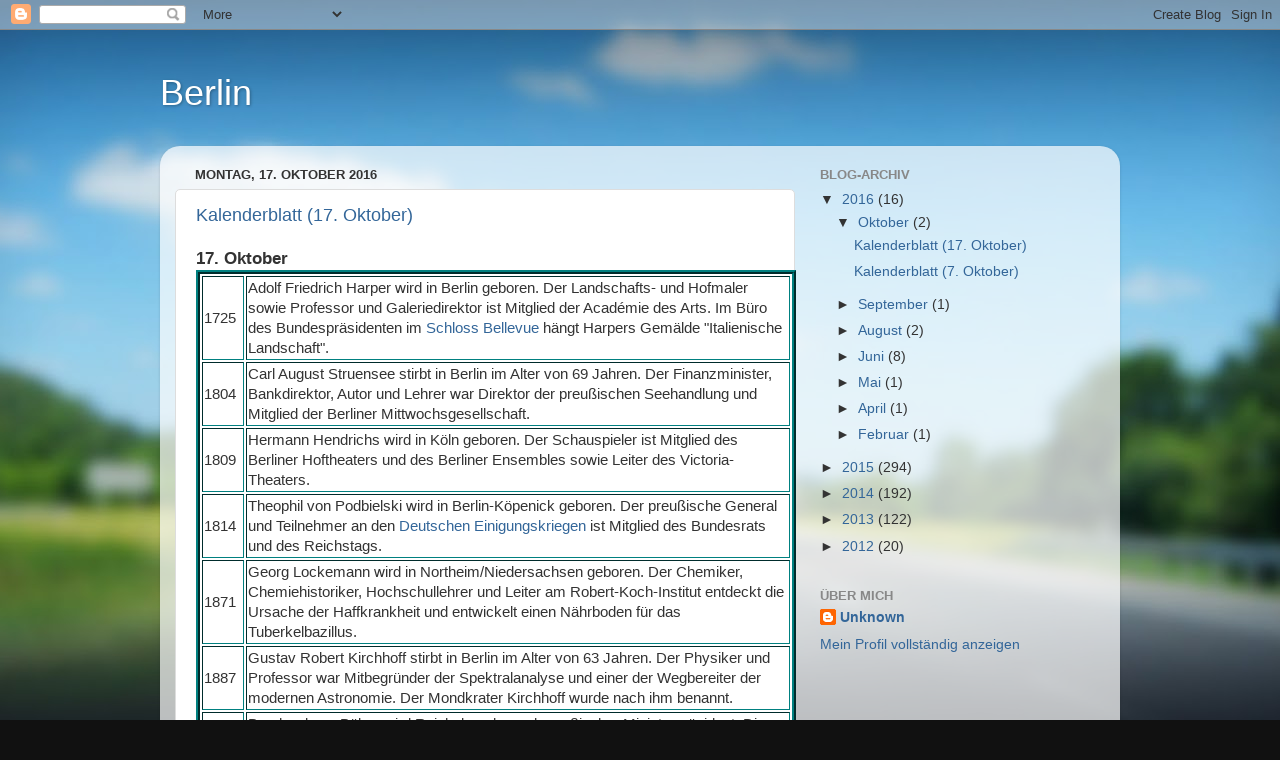

--- FILE ---
content_type: text/html; charset=UTF-8
request_url: https://berliner-ansichten.blogspot.com/2016/
body_size: 34783
content:
<!DOCTYPE html>
<html class='v2' dir='ltr' lang='de'>
<head>
<link href='https://www.blogger.com/static/v1/widgets/335934321-css_bundle_v2.css' rel='stylesheet' type='text/css'/>
<meta content='width=1100' name='viewport'/>
<meta content='text/html; charset=UTF-8' http-equiv='Content-Type'/>
<meta content='blogger' name='generator'/>
<link href='https://berliner-ansichten.blogspot.com/favicon.ico' rel='icon' type='image/x-icon'/>
<link href='http://berliner-ansichten.blogspot.com/2016/' rel='canonical'/>
<link rel="alternate" type="application/atom+xml" title="Berlin - Atom" href="https://berliner-ansichten.blogspot.com/feeds/posts/default" />
<link rel="alternate" type="application/rss+xml" title="Berlin - RSS" href="https://berliner-ansichten.blogspot.com/feeds/posts/default?alt=rss" />
<link rel="service.post" type="application/atom+xml" title="Berlin - Atom" href="https://www.blogger.com/feeds/5764108920220470681/posts/default" />
<!--Can't find substitution for tag [blog.ieCssRetrofitLinks]-->
<meta content='http://berliner-ansichten.blogspot.com/2016/' property='og:url'/>
<meta content='Berlin' property='og:title'/>
<meta content='' property='og:description'/>
<title>Berlin: 2016</title>
<style id='page-skin-1' type='text/css'><!--
/*-----------------------------------------------
Blogger Template Style
Name:     Picture Window
Designer: Blogger
URL:      www.blogger.com
----------------------------------------------- */
/* Content
----------------------------------------------- */
body {
font: normal normal 15px Arial, Tahoma, Helvetica, FreeSans, sans-serif;
color: #333333;
background: #111111 url(//themes.googleusercontent.com/image?id=1OACCYOE0-eoTRTfsBuX1NMN9nz599ufI1Jh0CggPFA_sK80AGkIr8pLtYRpNUKPmwtEa) repeat-x fixed top center;
}
html body .region-inner {
min-width: 0;
max-width: 100%;
width: auto;
}
.content-outer {
font-size: 90%;
}
a:link {
text-decoration:none;
color: #336699;
}
a:visited {
text-decoration:none;
color: #6699cc;
}
a:hover {
text-decoration:underline;
color: #33aaff;
}
.content-outer {
background: transparent none repeat scroll top left;
-moz-border-radius: 0;
-webkit-border-radius: 0;
-goog-ms-border-radius: 0;
border-radius: 0;
-moz-box-shadow: 0 0 0 rgba(0, 0, 0, .15);
-webkit-box-shadow: 0 0 0 rgba(0, 0, 0, .15);
-goog-ms-box-shadow: 0 0 0 rgba(0, 0, 0, .15);
box-shadow: 0 0 0 rgba(0, 0, 0, .15);
margin: 20px auto;
}
.content-inner {
padding: 0;
}
/* Header
----------------------------------------------- */
.header-outer {
background: transparent none repeat-x scroll top left;
_background-image: none;
color: #ffffff;
-moz-border-radius: 0;
-webkit-border-radius: 0;
-goog-ms-border-radius: 0;
border-radius: 0;
}
.Header img, .Header #header-inner {
-moz-border-radius: 0;
-webkit-border-radius: 0;
-goog-ms-border-radius: 0;
border-radius: 0;
}
.header-inner .Header .titlewrapper,
.header-inner .Header .descriptionwrapper {
padding-left: 0;
padding-right: 0;
}
.Header h1 {
font: normal normal 36px Arial, Tahoma, Helvetica, FreeSans, sans-serif;
text-shadow: 1px 1px 3px rgba(0, 0, 0, 0.3);
}
.Header h1 a {
color: #ffffff;
}
.Header .description {
font-size: 130%;
}
/* Tabs
----------------------------------------------- */
.tabs-inner {
margin: .5em 20px 0;
padding: 0;
}
.tabs-inner .section {
margin: 0;
}
.tabs-inner .widget ul {
padding: 0;
background: transparent none repeat scroll bottom;
-moz-border-radius: 0;
-webkit-border-radius: 0;
-goog-ms-border-radius: 0;
border-radius: 0;
}
.tabs-inner .widget li {
border: none;
}
.tabs-inner .widget li a {
display: inline-block;
padding: .5em 1em;
margin-right: .25em;
color: #ffffff;
font: normal normal 15px Arial, Tahoma, Helvetica, FreeSans, sans-serif;
-moz-border-radius: 10px 10px 0 0;
-webkit-border-top-left-radius: 10px;
-webkit-border-top-right-radius: 10px;
-goog-ms-border-radius: 10px 10px 0 0;
border-radius: 10px 10px 0 0;
background: transparent url(https://resources.blogblog.com/blogblog/data/1kt/transparent/black50.png) repeat scroll top left;
border-right: 1px solid transparent;
}
.tabs-inner .widget li:first-child a {
padding-left: 1.25em;
-moz-border-radius-topleft: 10px;
-moz-border-radius-bottomleft: 0;
-webkit-border-top-left-radius: 10px;
-webkit-border-bottom-left-radius: 0;
-goog-ms-border-top-left-radius: 10px;
-goog-ms-border-bottom-left-radius: 0;
border-top-left-radius: 10px;
border-bottom-left-radius: 0;
}
.tabs-inner .widget li.selected a,
.tabs-inner .widget li a:hover {
position: relative;
z-index: 1;
background: transparent url(https://resources.blogblog.com/blogblog/data/1kt/transparent/white80.png) repeat scroll bottom;
color: #336699;
-moz-box-shadow: 0 0 3px rgba(0, 0, 0, .15);
-webkit-box-shadow: 0 0 3px rgba(0, 0, 0, .15);
-goog-ms-box-shadow: 0 0 3px rgba(0, 0, 0, .15);
box-shadow: 0 0 3px rgba(0, 0, 0, .15);
}
/* Headings
----------------------------------------------- */
h2 {
font: bold normal 13px Arial, Tahoma, Helvetica, FreeSans, sans-serif;
text-transform: uppercase;
color: #888888;
margin: .5em 0;
}
/* Main
----------------------------------------------- */
.main-outer {
background: transparent url(https://resources.blogblog.com/blogblog/data/1kt/transparent/white80.png) repeat scroll top left;
-moz-border-radius: 20px 20px 0 0;
-webkit-border-top-left-radius: 20px;
-webkit-border-top-right-radius: 20px;
-webkit-border-bottom-left-radius: 0;
-webkit-border-bottom-right-radius: 0;
-goog-ms-border-radius: 20px 20px 0 0;
border-radius: 20px 20px 0 0;
-moz-box-shadow: 0 1px 3px rgba(0, 0, 0, .15);
-webkit-box-shadow: 0 1px 3px rgba(0, 0, 0, .15);
-goog-ms-box-shadow: 0 1px 3px rgba(0, 0, 0, .15);
box-shadow: 0 1px 3px rgba(0, 0, 0, .15);
}
.main-inner {
padding: 15px 20px 20px;
}
.main-inner .column-center-inner {
padding: 0 0;
}
.main-inner .column-left-inner {
padding-left: 0;
}
.main-inner .column-right-inner {
padding-right: 0;
}
/* Posts
----------------------------------------------- */
h3.post-title {
margin: 0;
font: normal normal 18px Arial, Tahoma, Helvetica, FreeSans, sans-serif;
}
.comments h4 {
margin: 1em 0 0;
font: normal normal 18px Arial, Tahoma, Helvetica, FreeSans, sans-serif;
}
.date-header span {
color: #333333;
}
.post-outer {
background-color: #ffffff;
border: solid 1px #dddddd;
-moz-border-radius: 5px;
-webkit-border-radius: 5px;
border-radius: 5px;
-goog-ms-border-radius: 5px;
padding: 15px 20px;
margin: 0 -20px 20px;
}
.post-body {
line-height: 1.4;
font-size: 110%;
position: relative;
}
.post-header {
margin: 0 0 1.5em;
color: #999999;
line-height: 1.6;
}
.post-footer {
margin: .5em 0 0;
color: #999999;
line-height: 1.6;
}
#blog-pager {
font-size: 140%
}
#comments .comment-author {
padding-top: 1.5em;
border-top: dashed 1px #ccc;
border-top: dashed 1px rgba(128, 128, 128, .5);
background-position: 0 1.5em;
}
#comments .comment-author:first-child {
padding-top: 0;
border-top: none;
}
.avatar-image-container {
margin: .2em 0 0;
}
/* Comments
----------------------------------------------- */
.comments .comments-content .icon.blog-author {
background-repeat: no-repeat;
background-image: url([data-uri]);
}
.comments .comments-content .loadmore a {
border-top: 1px solid #33aaff;
border-bottom: 1px solid #33aaff;
}
.comments .continue {
border-top: 2px solid #33aaff;
}
/* Widgets
----------------------------------------------- */
.widget ul, .widget #ArchiveList ul.flat {
padding: 0;
list-style: none;
}
.widget ul li, .widget #ArchiveList ul.flat li {
border-top: dashed 1px #ccc;
border-top: dashed 1px rgba(128, 128, 128, .5);
}
.widget ul li:first-child, .widget #ArchiveList ul.flat li:first-child {
border-top: none;
}
.widget .post-body ul {
list-style: disc;
}
.widget .post-body ul li {
border: none;
}
/* Footer
----------------------------------------------- */
.footer-outer {
color:#cccccc;
background: transparent url(https://resources.blogblog.com/blogblog/data/1kt/transparent/black50.png) repeat scroll top left;
-moz-border-radius: 0 0 20px 20px;
-webkit-border-top-left-radius: 0;
-webkit-border-top-right-radius: 0;
-webkit-border-bottom-left-radius: 20px;
-webkit-border-bottom-right-radius: 20px;
-goog-ms-border-radius: 0 0 20px 20px;
border-radius: 0 0 20px 20px;
-moz-box-shadow: 0 1px 3px rgba(0, 0, 0, .15);
-webkit-box-shadow: 0 1px 3px rgba(0, 0, 0, .15);
-goog-ms-box-shadow: 0 1px 3px rgba(0, 0, 0, .15);
box-shadow: 0 1px 3px rgba(0, 0, 0, .15);
}
.footer-inner {
padding: 10px 20px 20px;
}
.footer-outer a {
color: #99ccee;
}
.footer-outer a:visited {
color: #77aaee;
}
.footer-outer a:hover {
color: #33aaff;
}
.footer-outer .widget h2 {
color: #aaaaaa;
}
/* Mobile
----------------------------------------------- */
html body.mobile {
height: auto;
}
html body.mobile {
min-height: 480px;
background-size: 100% auto;
}
.mobile .body-fauxcolumn-outer {
background: transparent none repeat scroll top left;
}
html .mobile .mobile-date-outer, html .mobile .blog-pager {
border-bottom: none;
background: transparent url(https://resources.blogblog.com/blogblog/data/1kt/transparent/white80.png) repeat scroll top left;
margin-bottom: 10px;
}
.mobile .date-outer {
background: transparent url(https://resources.blogblog.com/blogblog/data/1kt/transparent/white80.png) repeat scroll top left;
}
.mobile .header-outer, .mobile .main-outer,
.mobile .post-outer, .mobile .footer-outer {
-moz-border-radius: 0;
-webkit-border-radius: 0;
-goog-ms-border-radius: 0;
border-radius: 0;
}
.mobile .content-outer,
.mobile .main-outer,
.mobile .post-outer {
background: inherit;
border: none;
}
.mobile .content-outer {
font-size: 100%;
}
.mobile-link-button {
background-color: #336699;
}
.mobile-link-button a:link, .mobile-link-button a:visited {
color: #ffffff;
}
.mobile-index-contents {
color: #333333;
}
.mobile .tabs-inner .PageList .widget-content {
background: transparent url(https://resources.blogblog.com/blogblog/data/1kt/transparent/white80.png) repeat scroll bottom;
color: #336699;
}
.mobile .tabs-inner .PageList .widget-content .pagelist-arrow {
border-left: 1px solid transparent;
}

--></style>
<style id='template-skin-1' type='text/css'><!--
body {
min-width: 960px;
}
.content-outer, .content-fauxcolumn-outer, .region-inner {
min-width: 960px;
max-width: 960px;
_width: 960px;
}
.main-inner .columns {
padding-left: 0px;
padding-right: 310px;
}
.main-inner .fauxcolumn-center-outer {
left: 0px;
right: 310px;
/* IE6 does not respect left and right together */
_width: expression(this.parentNode.offsetWidth -
parseInt("0px") -
parseInt("310px") + 'px');
}
.main-inner .fauxcolumn-left-outer {
width: 0px;
}
.main-inner .fauxcolumn-right-outer {
width: 310px;
}
.main-inner .column-left-outer {
width: 0px;
right: 100%;
margin-left: -0px;
}
.main-inner .column-right-outer {
width: 310px;
margin-right: -310px;
}
#layout {
min-width: 0;
}
#layout .content-outer {
min-width: 0;
width: 800px;
}
#layout .region-inner {
min-width: 0;
width: auto;
}
body#layout div.add_widget {
padding: 8px;
}
body#layout div.add_widget a {
margin-left: 32px;
}
--></style>
<style>
    body {background-image:url(\/\/themes.googleusercontent.com\/image?id=1OACCYOE0-eoTRTfsBuX1NMN9nz599ufI1Jh0CggPFA_sK80AGkIr8pLtYRpNUKPmwtEa);}
    
@media (max-width: 200px) { body {background-image:url(\/\/themes.googleusercontent.com\/image?id=1OACCYOE0-eoTRTfsBuX1NMN9nz599ufI1Jh0CggPFA_sK80AGkIr8pLtYRpNUKPmwtEa&options=w200);}}
@media (max-width: 400px) and (min-width: 201px) { body {background-image:url(\/\/themes.googleusercontent.com\/image?id=1OACCYOE0-eoTRTfsBuX1NMN9nz599ufI1Jh0CggPFA_sK80AGkIr8pLtYRpNUKPmwtEa&options=w400);}}
@media (max-width: 800px) and (min-width: 401px) { body {background-image:url(\/\/themes.googleusercontent.com\/image?id=1OACCYOE0-eoTRTfsBuX1NMN9nz599ufI1Jh0CggPFA_sK80AGkIr8pLtYRpNUKPmwtEa&options=w800);}}
@media (max-width: 1200px) and (min-width: 801px) { body {background-image:url(\/\/themes.googleusercontent.com\/image?id=1OACCYOE0-eoTRTfsBuX1NMN9nz599ufI1Jh0CggPFA_sK80AGkIr8pLtYRpNUKPmwtEa&options=w1200);}}
/* Last tag covers anything over one higher than the previous max-size cap. */
@media (min-width: 1201px) { body {background-image:url(\/\/themes.googleusercontent.com\/image?id=1OACCYOE0-eoTRTfsBuX1NMN9nz599ufI1Jh0CggPFA_sK80AGkIr8pLtYRpNUKPmwtEa&options=w1600);}}
  </style>
<link href='https://www.blogger.com/dyn-css/authorization.css?targetBlogID=5764108920220470681&amp;zx=b0701a5c-8690-4a24-b091-349f3edcf724' media='none' onload='if(media!=&#39;all&#39;)media=&#39;all&#39;' rel='stylesheet'/><noscript><link href='https://www.blogger.com/dyn-css/authorization.css?targetBlogID=5764108920220470681&amp;zx=b0701a5c-8690-4a24-b091-349f3edcf724' rel='stylesheet'/></noscript>
<meta name='google-adsense-platform-account' content='ca-host-pub-1556223355139109'/>
<meta name='google-adsense-platform-domain' content='blogspot.com'/>

</head>
<body class='loading variant-open'>
<div class='navbar section' id='navbar' name='Navbar'><div class='widget Navbar' data-version='1' id='Navbar1'><script type="text/javascript">
    function setAttributeOnload(object, attribute, val) {
      if(window.addEventListener) {
        window.addEventListener('load',
          function(){ object[attribute] = val; }, false);
      } else {
        window.attachEvent('onload', function(){ object[attribute] = val; });
      }
    }
  </script>
<div id="navbar-iframe-container"></div>
<script type="text/javascript" src="https://apis.google.com/js/platform.js"></script>
<script type="text/javascript">
      gapi.load("gapi.iframes:gapi.iframes.style.bubble", function() {
        if (gapi.iframes && gapi.iframes.getContext) {
          gapi.iframes.getContext().openChild({
              url: 'https://www.blogger.com/navbar/5764108920220470681?origin\x3dhttps://berliner-ansichten.blogspot.com',
              where: document.getElementById("navbar-iframe-container"),
              id: "navbar-iframe"
          });
        }
      });
    </script><script type="text/javascript">
(function() {
var script = document.createElement('script');
script.type = 'text/javascript';
script.src = '//pagead2.googlesyndication.com/pagead/js/google_top_exp.js';
var head = document.getElementsByTagName('head')[0];
if (head) {
head.appendChild(script);
}})();
</script>
</div></div>
<div class='body-fauxcolumns'>
<div class='fauxcolumn-outer body-fauxcolumn-outer'>
<div class='cap-top'>
<div class='cap-left'></div>
<div class='cap-right'></div>
</div>
<div class='fauxborder-left'>
<div class='fauxborder-right'></div>
<div class='fauxcolumn-inner'>
</div>
</div>
<div class='cap-bottom'>
<div class='cap-left'></div>
<div class='cap-right'></div>
</div>
</div>
</div>
<div class='content'>
<div class='content-fauxcolumns'>
<div class='fauxcolumn-outer content-fauxcolumn-outer'>
<div class='cap-top'>
<div class='cap-left'></div>
<div class='cap-right'></div>
</div>
<div class='fauxborder-left'>
<div class='fauxborder-right'></div>
<div class='fauxcolumn-inner'>
</div>
</div>
<div class='cap-bottom'>
<div class='cap-left'></div>
<div class='cap-right'></div>
</div>
</div>
</div>
<div class='content-outer'>
<div class='content-cap-top cap-top'>
<div class='cap-left'></div>
<div class='cap-right'></div>
</div>
<div class='fauxborder-left content-fauxborder-left'>
<div class='fauxborder-right content-fauxborder-right'></div>
<div class='content-inner'>
<header>
<div class='header-outer'>
<div class='header-cap-top cap-top'>
<div class='cap-left'></div>
<div class='cap-right'></div>
</div>
<div class='fauxborder-left header-fauxborder-left'>
<div class='fauxborder-right header-fauxborder-right'></div>
<div class='region-inner header-inner'>
<div class='header section' id='header' name='Header'><div class='widget Header' data-version='1' id='Header1'>
<div id='header-inner'>
<div class='titlewrapper'>
<h1 class='title'>
<a href='https://berliner-ansichten.blogspot.com/'>
Berlin
</a>
</h1>
</div>
<div class='descriptionwrapper'>
<p class='description'><span>
</span></p>
</div>
</div>
</div></div>
</div>
</div>
<div class='header-cap-bottom cap-bottom'>
<div class='cap-left'></div>
<div class='cap-right'></div>
</div>
</div>
</header>
<div class='tabs-outer'>
<div class='tabs-cap-top cap-top'>
<div class='cap-left'></div>
<div class='cap-right'></div>
</div>
<div class='fauxborder-left tabs-fauxborder-left'>
<div class='fauxborder-right tabs-fauxborder-right'></div>
<div class='region-inner tabs-inner'>
<div class='tabs no-items section' id='crosscol' name='Spaltenübergreifend'></div>
<div class='tabs no-items section' id='crosscol-overflow' name='Cross-Column 2'></div>
</div>
</div>
<div class='tabs-cap-bottom cap-bottom'>
<div class='cap-left'></div>
<div class='cap-right'></div>
</div>
</div>
<div class='main-outer'>
<div class='main-cap-top cap-top'>
<div class='cap-left'></div>
<div class='cap-right'></div>
</div>
<div class='fauxborder-left main-fauxborder-left'>
<div class='fauxborder-right main-fauxborder-right'></div>
<div class='region-inner main-inner'>
<div class='columns fauxcolumns'>
<div class='fauxcolumn-outer fauxcolumn-center-outer'>
<div class='cap-top'>
<div class='cap-left'></div>
<div class='cap-right'></div>
</div>
<div class='fauxborder-left'>
<div class='fauxborder-right'></div>
<div class='fauxcolumn-inner'>
</div>
</div>
<div class='cap-bottom'>
<div class='cap-left'></div>
<div class='cap-right'></div>
</div>
</div>
<div class='fauxcolumn-outer fauxcolumn-left-outer'>
<div class='cap-top'>
<div class='cap-left'></div>
<div class='cap-right'></div>
</div>
<div class='fauxborder-left'>
<div class='fauxborder-right'></div>
<div class='fauxcolumn-inner'>
</div>
</div>
<div class='cap-bottom'>
<div class='cap-left'></div>
<div class='cap-right'></div>
</div>
</div>
<div class='fauxcolumn-outer fauxcolumn-right-outer'>
<div class='cap-top'>
<div class='cap-left'></div>
<div class='cap-right'></div>
</div>
<div class='fauxborder-left'>
<div class='fauxborder-right'></div>
<div class='fauxcolumn-inner'>
</div>
</div>
<div class='cap-bottom'>
<div class='cap-left'></div>
<div class='cap-right'></div>
</div>
</div>
<!-- corrects IE6 width calculation -->
<div class='columns-inner'>
<div class='column-center-outer'>
<div class='column-center-inner'>
<div class='main section' id='main' name='Hauptbereich'><div class='widget Blog' data-version='1' id='Blog1'>
<div class='blog-posts hfeed'>

          <div class="date-outer">
        
<h2 class='date-header'><span>Montag, 17. Oktober 2016</span></h2>

          <div class="date-posts">
        
<div class='post-outer'>
<div class='post hentry uncustomized-post-template' itemprop='blogPost' itemscope='itemscope' itemtype='http://schema.org/BlogPosting'>
<meta content='5764108920220470681' itemprop='blogId'/>
<meta content='229492639664945515' itemprop='postId'/>
<a name='229492639664945515'></a>
<h3 class='post-title entry-title' itemprop='name'>
<a href='https://berliner-ansichten.blogspot.com/2016/10/kalenderblatt-17-oktober.html'>Kalenderblatt (17. Oktober)</a>
</h3>
<div class='post-header'>
<div class='post-header-line-1'></div>
</div>
<div class='post-body entry-content' id='post-body-229492639664945515' itemprop='description articleBody'>
<h3>17. Oktober</h3>
<table align="center" border="4" style="width:600px; border-color:teal; border-style:ridge;">
<tr>
<td width="40">1725</td>
<td width="560">Adolf Friedrich Harper wird in Berlin geboren. Der Landschafts- und Hofmaler sowie Professor und Galeriedirektor ist Mitglied der Académie des Arts. Im Büro des Bundespräsidenten im <a href="http://www.berlin-die-hauptstadt.de/bellevue.htm">Schloss Bellevue</a> hängt Harpers Gemälde &quot;Italienische Landschaft&quot;.</td></tr> 
<tr>
<td width="40">1804</td>
<td width="560">Carl August Struensee stirbt in Berlin im Alter von 69 Jahren. Der Finanzminister, Bankdirektor, Autor und Lehrer war Direktor der preußischen Seehandlung und Mitglied der Berliner Mittwochsgesellschaft.</td></tr>          
<tr>
<td width="40">1809</td>
<td width="560">Hermann Hendrichs wird in Köln geboren. Der Schauspieler ist Mitglied des Berliner Hoftheaters und des Berliner Ensembles sowie Leiter des Victoria-Theaters.</td></tr>             
<tr>
<td width="40">1814</td>
<td width="560">Theophil von Podbielski wird in Berlin-Köpenick geboren. Der preußische General und Teilnehmer an den <a href="http://www.berlin-die-hauptstadt.de/dek.htm">Deutschen Einigungskriegen</a> ist Mitglied des Bundesrats und des Reichstags.</td></tr>             
<tr>
<td width="40">1871</td>
<td width="560">Georg Lockemann wird in Northeim/Niedersachsen geboren. Der Chemiker, Chemiehistoriker, Hochschullehrer und Leiter am Robert-Koch-Institut entdeckt die Ursache der Haffkrankheit und entwickelt einen Nährboden für das Tuberkelbazillus.</td></tr>             
<tr>
<td width="40">1887</td>
<td width="560">Gustav Robert Kirchhoff stirbt in Berlin im Alter von 63 Jahren. Der Physiker und Professor war Mitbegründer der Spektralanalyse und einer der Wegbereiter der modernen Astronomie. Der Mondkrater Kirchhoff wurde nach ihm benannt.</td></tr>             
<tr>
<td width="40">1900</td>
<td width="560">Bernhard von Bülow wird Reichskanzler und preußischer Ministerpräsident. Die Hoffnung von Kaiser <a href="http://www.berlin-die-hauptstadt.de/wilhelm2.htm">Wilhelm II</a>, in ihm einen zweiten <a href="http://www.berlin-die-hauptstadt.de/bismarck1.htm">Bismarck</a> gefunden zu haben, erfüllen sich nicht und so kommt es 1909 zum Zerwürfnis und zum Rücktritt.</td></tr>                              
<tr>
<td width="40">1913</td>
<td width="560">Der Zeppelin LZ 18, das zweite Luftschiff der Kaiserlichen Marine, stürzt über dem Flugplatz Johannisthal ab. Die 28-köpfige Besatzung kommt dabei ums Leben.</td></tr>              
<tr>
<td width="40">1916</td>
<td width="560">Friedrich Schoenfelder wird in Sorau/Polen geboren. Der Schauspieler, Synchronsprecher und Moderator synchronisiert 140 Folgen der amerikanischen TV-Serie &quot;Im Reich der wilden Tiere&quot;.</td></tr>            
<tr>
<td width="40">1924</td>
<td width="560">Die Schriftstellerin Clara Sudermann stirbt in Berlin im Alter von 63 Jahren.</td></tr>            
<tr>
<td width="40">1926</td>
<td width="560">Otto Heubner stirbt in Dresden im Alter von 83 Jahren an einem Schlaganfall. Der Internist, Kinderarzt, Publizist und Professor ist Mitbegründer der Kinderheilkunde in Deutschland sowie Vorkämpfer für Kinderfürsorge und Kinderschutz.</td></tr>              
<tr>
<td width="40">1943</td>
<td width="560">Christian Brückner (&quot;The Voice&quot;) wird in Waldenburg/Polen geboren. Der Schauspieler, Verlagsgründer, Rezitator sowie Hörspiel- und Synchronsprecher synchronisiert seit 40 Jahren den US-Schauspieler Robert De Niro.</td></tr>
<tr>
<td width="40">1951</td>
<td width="560">Der Schriftsteller Bernhard Kellermann stirbt in Klein Glienicke bei Potsdam im Alter von 72 Jahren.</td></tr> 
<tr>
<td width="40">1967</td>
<td width="560">Bei einem Fluchtversuch ertrinkt der 24-jährige polnische Binnenschiffer Franciszek Piesik im Nieder Neuendorfer See. Seine Leiche wird in Westberlin geborgen und drei Monate später auf dem Friedhof Heiligensee bestattet.</td></tr>
<tr>
<td width="40">1972</td>
<td width="560">Der aus Berlin stammende Kabarettist, Autor, Komponist und Pianist, Günter Neumann, stirbt in München im Alter von 59 Jahren.</td></tr>       
<tr>
<td width="40">1985</td>
<td width="560">Der Bauunternehmer Dietrich Garski wird wegen Untreue und Kreditbetrugs zu drei Jahren und elf Monaten Haft verurteilt. Die &quot;Garski-Affäre&quot; hat das Ende des sozialliberalen Senats und den Rücktritt des Regierenden Bürgermeisters Dietrich Stobbe (SPD) zur Folge.</td></tr>              
<tr>
<td width="40">1992</td>
<td width="560">Im <a href="http://www.berlin-die-hauptstadt.de/reichstag.htm">Reichstagsgebäude</a> findet die offizielle Trauerfeier für den am 8. Oktober verstorbenen ehemaligen Bundeskanzler sowie Regierenden Bürgermeister von Berlin und Berliner Ehrenbürger, Willy Brandt, statt.</td></tr>                           
<tr>
<td width="40">2012</td>
<td width="560">Der Journalist, Drehbuchautor, Fernsehmoderator und Restaurantkritiker, Wolfgang Menge, stirbt in Berlin im Alter von 88 Jahren. Von ihm stammen u.a. die TV-Serien &quot;Ein Herz und eine Seele&quot; sowie &quot;Stahlnetz&quot;.</td></tr>              
    
</table>    
                       

<div style='clear: both;'></div>
</div>
<div class='post-footer'>
<div class='post-footer-line post-footer-line-1'>
<span class='post-author vcard'>
Eingestellt von
<span class='fn' itemprop='author' itemscope='itemscope' itemtype='http://schema.org/Person'>
<meta content='https://www.blogger.com/profile/05984276207155428434' itemprop='url'/>
<a class='g-profile' href='https://www.blogger.com/profile/05984276207155428434' rel='author' title='author profile'>
<span itemprop='name'>Unknown</span>
</a>
</span>
</span>
<span class='post-timestamp'>
um
<meta content='http://berliner-ansichten.blogspot.com/2016/10/kalenderblatt-17-oktober.html' itemprop='url'/>
<a class='timestamp-link' href='https://berliner-ansichten.blogspot.com/2016/10/kalenderblatt-17-oktober.html' rel='bookmark' title='permanent link'><abbr class='published' itemprop='datePublished' title='2016-10-17T09:05:00-07:00'>09:05</abbr></a>
</span>
<span class='post-comment-link'>
<a class='comment-link' href='https://berliner-ansichten.blogspot.com/2016/10/kalenderblatt-17-oktober.html#comment-form' onclick=''>
Keine Kommentare:
  </a>
</span>
<span class='post-icons'>
<span class='item-control blog-admin pid-841250139'>
<a href='https://www.blogger.com/post-edit.g?blogID=5764108920220470681&postID=229492639664945515&from=pencil' title='Post bearbeiten'>
<img alt='' class='icon-action' height='18' src='https://resources.blogblog.com/img/icon18_edit_allbkg.gif' width='18'/>
</a>
</span>
</span>
<div class='post-share-buttons goog-inline-block'>
<a class='goog-inline-block share-button sb-email' href='https://www.blogger.com/share-post.g?blogID=5764108920220470681&postID=229492639664945515&target=email' target='_blank' title='Diesen Post per E-Mail versenden'><span class='share-button-link-text'>Diesen Post per E-Mail versenden</span></a><a class='goog-inline-block share-button sb-blog' href='https://www.blogger.com/share-post.g?blogID=5764108920220470681&postID=229492639664945515&target=blog' onclick='window.open(this.href, "_blank", "height=270,width=475"); return false;' target='_blank' title='BlogThis!'><span class='share-button-link-text'>BlogThis!</span></a><a class='goog-inline-block share-button sb-twitter' href='https://www.blogger.com/share-post.g?blogID=5764108920220470681&postID=229492639664945515&target=twitter' target='_blank' title='Auf X teilen'><span class='share-button-link-text'>Auf X teilen</span></a><a class='goog-inline-block share-button sb-facebook' href='https://www.blogger.com/share-post.g?blogID=5764108920220470681&postID=229492639664945515&target=facebook' onclick='window.open(this.href, "_blank", "height=430,width=640"); return false;' target='_blank' title='In Facebook freigeben'><span class='share-button-link-text'>In Facebook freigeben</span></a><a class='goog-inline-block share-button sb-pinterest' href='https://www.blogger.com/share-post.g?blogID=5764108920220470681&postID=229492639664945515&target=pinterest' target='_blank' title='Auf Pinterest teilen'><span class='share-button-link-text'>Auf Pinterest teilen</span></a>
</div>
</div>
<div class='post-footer-line post-footer-line-2'>
<span class='post-labels'>
</span>
</div>
<div class='post-footer-line post-footer-line-3'>
<span class='post-location'>
</span>
</div>
</div>
</div>
</div>

          </div></div>
        

          <div class="date-outer">
        
<h2 class='date-header'><span>Freitag, 7. Oktober 2016</span></h2>

          <div class="date-posts">
        
<div class='post-outer'>
<div class='post hentry uncustomized-post-template' itemprop='blogPost' itemscope='itemscope' itemtype='http://schema.org/BlogPosting'>
<meta content='5764108920220470681' itemprop='blogId'/>
<meta content='3619566196836528386' itemprop='postId'/>
<a name='3619566196836528386'></a>
<h3 class='post-title entry-title' itemprop='name'>
<a href='https://berliner-ansichten.blogspot.com/2016/10/kalenderblatt-7-oktober.html'>Kalenderblatt (7. Oktober)</a>
</h3>
<div class='post-header'>
<div class='post-header-line-1'></div>
</div>
<div class='post-body entry-content' id='post-body-3619566196836528386' itemprop='description articleBody'>
<h3>7. Oktober</h3>
<table align="center" border="4" style="width:600px; border-color:teal; border-style:ridge;">
<tr>
<td width="40">1794</td>
<td width="560">Wilhelm Müller wird in Dessau/Sachsen-Anhalt geboren. Der Autor verfasst Gedichte, die u.a. von Franz Schubert, Johannes Brahms, <a href="http://www.berlin-die-hauptstadt.de/hensel.htm">Fanny Hensel</a> sowie Giacomo Meyerbeer vertont werden.</td></tr>

<tr>
<td width="40">1845</td>
<td width="560">Otto March wird in Berlin geboren. Der Architekt errichtet das Deutsche Stadion, den Vorgängerbau des von seinem Sohn Werner errichteten <a href="http://www.berlin-die-hauptstadt.de/olympiastadion.htm">Berliner Olympiastadions</a>.</td></tr>             
<tr>
<td width="40">1858</td>
<td width="560"><a href="http://www.berlin-die-hauptstadt.de/fw4.htm">Friedrich Wilhelm IV</a> übergibt aus gesundheitlichen Gründen die Regentschaft an seinen jüngeren Bruder <a href="http://www.berlin-die-hauptstadt.de/wilhelm1.htm">Wilhelm I</a>, der als König von Preußen und später als erster Deutscher Kaiser die Geschicke des Landes lenken wird.</td></tr> 
<tr>
<td width="40">1897</td>
<td width="560">Adolf Slaby und Georg Graf von Arco stellen mit einer Funkverbindung von Schöneberg ins 21 Kilometer entfernte Rangsdorf einen Weltrekord auf. Ein knappes Jahr später gelingt eine Funkverbindung von Berlin ins 60 Kilometer entfernte Jüterbog.</td></tr>
<tr>
<td width="40">1905</td>
<td width="560">Bürgermeister Georg Langerhans weiht das für 633.500 Mark errichtete <a href="http://www.berlin-die-hauptstadt.de/rathausk.htm">Köpenicker Rathaus</a> ein. Ein Jahr später werden beide berühmt durch den Schuster Wilhelm Voigt, den <a href="http://www.berlin-die-hauptstadt.de/voigt.htm">&quot;Hauptmann von Köpenick&quot;</a>.</td></tr> 
<tr>
<td width="40">1909</td>
<td width="560">Käthe Niederkirchner wird in Berlin geboren. Die NS-Widerstandskämpferin tritt 1929 der KPD bei und arbeitet nach dem deutschen Angriff auf die Sowjetunion im Untergrund.</td></tr>
<tr>
<td width="40">1919</td>
<td width="560">Annemarie Renger wird als Annemarie Wildung in Leipzig geboren. Die SPD-Politikerin, die in Berlin aufwächst, ist von 1972 bis 1976 Präsidentin und von 1976 bis 1990 Vizepräsidentin des Deutschen Bundestages.</td></tr>
<tr>
<td width="40">1928</td>
<td width="560">Der Finne Paavo Nurmi, einer der bedeutendsten Athleten aller Zeiten, neunfacher Olympiasieger und 14 facher Weltrekordhalter, stellt in Berlin drei Weltrekorde auf.</td></tr> 
<tr>
<td width="40">1934</td>
<td width="560">Ulrike Meinhof wird in Oldenburg/Niedersachsen geboren Die Journalistin und Publizistin ist Mitbegründerin und Chefideologin der Rote Armee Fraktion (RAF).</td></tr> 
 
<tr>
<td width="40">1938</td>
<td width="560">Hermann Köhl stirbt in München im Alter von 50 Jahren an einem Nierenleiden. Der Flugpionier errichtete die erste Personennachtflug-Verkehrsstrecke Berlin&#8211;Königsberg.</td></tr>   
<tr>
<td width="40">1949</td>
<td width="560">Fünf Monate nach Gründung der BRD wird im im Gebäude des heutigen <a href="http://www.berlin-die-hauptstadt.de/bfm.htm">Bundesfinanzministeriums</a> die DDR gegründet.</td></tr> 
<tr>
<td width="40">1961</td>
<td width="560">Matthias Brandt wird in Berlin geboren. Der Schauspieler und jüngste Sohn von Willy Brandt und dessen Ehefrau Rut ermittelt seit 2011 als Kommissar Hanns von Meuffels in der TV-Krimiserie &quot;Polizeiruf 110&quot;. </td></tr> 
<tr>
<td width="40">1963</td>
<td width="560">Der Schauspieler, Regisseur und Theaterintendant, Gustaf Gründgens, stirbt in Manila/Philippinen im Alter von 63 Jahren an einer Magenblutung, hervorgerufen durch eine Überdosis Schlaftabletten.</td></tr>  
<tr>
<td width="40">1969</td>
<td width="560">In Berlin-Mitte wird nach vierjähriger Bauzeit der <a href="http://www.berlin-die-hauptstadt.de/fernsehturm.htm">Fernsehturm</a> seiner Bestimmung übergeben.<br>
<br>Enthüllung des von Walter Sutkowski erschaffenen Denkmals für die Opfer der <a href="http://www.berlin-die-hauptstadt.de/blutwoche.htm">Köpenicker Blutwoche</a> (21.-26. Juni 1933), einer Säuberungsaktion der SA.<br>
<br>Im historischen Stadtteil Alt-Cölln wird das rekonstruierte Ermelerhaus, eines der wenigen erhalten gebliebenen Patrizierhäuser Alt-Berlins, eröffnet.</td></tr>                   
<tr>
<td width="40">1970</td>
<td width="560">Auf dem <a href="http://www.berlin-die-hauptstadt.de/alexanderplatz.htm">Alexanderplatz</a> wird der nach einem Entwurf von Walter Womacka errichtete Brunnen der Völkerfreundschaft eingeweiht.<br>
<br>Ebenfalls auf dem Alexanderplatz wird das 39-geschossige Interhotel &quot;Stadt Berlin&quot; eröffnet. Das heute als &quot;Park Inn&quot; bekannte Hotel ist mit 149,5 Metern das höchste reine Hotelgebäude Deutschlands und das zweitgrößte Hotel Deutschlands.</td></tr>             
<tr>
<td width="40">1977</td>
<td width="560">Auf dem Alexanderplatz kommt es am &quot;Tag der Republik&quot;, dem Nationalfeiertag der DDR, zu schweren Auseinandersetzungen zwischen der Volkspolizei und Jugendlichen.</td></tr>                       
<tr>
<td width="40">1985</td>
<td width="560">Der aus Berlin stammende Schauspieler und Synchronsprecher, Wolfgang Kieling, stirbt in Hamburg im Alter von 61 Jahren an den Folgen einer Krebserkrankung.</td></tr>             
<tr>
<td width="40">1988</td>
<td width="560">Der Boxer Graciano &quot;Rocky&quot; Rocchigiani, Sohn eines Sarden und dessen Berliner Ehefrau, verteidigt in der Deutschlandhalle in Berlin-Charlottenburg seinen Titel als Weltmeister im Supermittelgewicht gegen den US-Amerikaner Chris Reid.</td></tr>
<tr>
<td width="40">1989</td>
<td width="560">Trotz großer Sicherheitsvorkehrungen kommt es am Abend des 40. Jahrestages der DDR auf den Straßen Ostberlins zu Demonstrationen. Zahlreiche Teilnehmer werden festgenommen.<br>
<br>In Schwante bei Berlin wird die Sozialdemokratische Partei in der DDR (SDP) gegründet. Sie vereinigt sich am 26. September 1990 in Berlin mit der SPD.</td></tr>                
     
</table>    
<div style='clear: both;'></div>
</div>
<div class='post-footer'>
<div class='post-footer-line post-footer-line-1'>
<span class='post-author vcard'>
Eingestellt von
<span class='fn' itemprop='author' itemscope='itemscope' itemtype='http://schema.org/Person'>
<meta content='https://www.blogger.com/profile/05984276207155428434' itemprop='url'/>
<a class='g-profile' href='https://www.blogger.com/profile/05984276207155428434' rel='author' title='author profile'>
<span itemprop='name'>Unknown</span>
</a>
</span>
</span>
<span class='post-timestamp'>
um
<meta content='http://berliner-ansichten.blogspot.com/2016/10/kalenderblatt-7-oktober.html' itemprop='url'/>
<a class='timestamp-link' href='https://berliner-ansichten.blogspot.com/2016/10/kalenderblatt-7-oktober.html' rel='bookmark' title='permanent link'><abbr class='published' itemprop='datePublished' title='2016-10-07T08:04:00-07:00'>08:04</abbr></a>
</span>
<span class='post-comment-link'>
<a class='comment-link' href='https://berliner-ansichten.blogspot.com/2016/10/kalenderblatt-7-oktober.html#comment-form' onclick=''>
Keine Kommentare:
  </a>
</span>
<span class='post-icons'>
<span class='item-control blog-admin pid-841250139'>
<a href='https://www.blogger.com/post-edit.g?blogID=5764108920220470681&postID=3619566196836528386&from=pencil' title='Post bearbeiten'>
<img alt='' class='icon-action' height='18' src='https://resources.blogblog.com/img/icon18_edit_allbkg.gif' width='18'/>
</a>
</span>
</span>
<div class='post-share-buttons goog-inline-block'>
<a class='goog-inline-block share-button sb-email' href='https://www.blogger.com/share-post.g?blogID=5764108920220470681&postID=3619566196836528386&target=email' target='_blank' title='Diesen Post per E-Mail versenden'><span class='share-button-link-text'>Diesen Post per E-Mail versenden</span></a><a class='goog-inline-block share-button sb-blog' href='https://www.blogger.com/share-post.g?blogID=5764108920220470681&postID=3619566196836528386&target=blog' onclick='window.open(this.href, "_blank", "height=270,width=475"); return false;' target='_blank' title='BlogThis!'><span class='share-button-link-text'>BlogThis!</span></a><a class='goog-inline-block share-button sb-twitter' href='https://www.blogger.com/share-post.g?blogID=5764108920220470681&postID=3619566196836528386&target=twitter' target='_blank' title='Auf X teilen'><span class='share-button-link-text'>Auf X teilen</span></a><a class='goog-inline-block share-button sb-facebook' href='https://www.blogger.com/share-post.g?blogID=5764108920220470681&postID=3619566196836528386&target=facebook' onclick='window.open(this.href, "_blank", "height=430,width=640"); return false;' target='_blank' title='In Facebook freigeben'><span class='share-button-link-text'>In Facebook freigeben</span></a><a class='goog-inline-block share-button sb-pinterest' href='https://www.blogger.com/share-post.g?blogID=5764108920220470681&postID=3619566196836528386&target=pinterest' target='_blank' title='Auf Pinterest teilen'><span class='share-button-link-text'>Auf Pinterest teilen</span></a>
</div>
</div>
<div class='post-footer-line post-footer-line-2'>
<span class='post-labels'>
</span>
</div>
<div class='post-footer-line post-footer-line-3'>
<span class='post-location'>
</span>
</div>
</div>
</div>
</div>

          </div></div>
        

          <div class="date-outer">
        
<h2 class='date-header'><span>Freitag, 30. September 2016</span></h2>

          <div class="date-posts">
        
<div class='post-outer'>
<div class='post hentry uncustomized-post-template' itemprop='blogPost' itemscope='itemscope' itemtype='http://schema.org/BlogPosting'>
<meta content='5764108920220470681' itemprop='blogId'/>
<meta content='2932615711188409078' itemprop='postId'/>
<a name='2932615711188409078'></a>
<h3 class='post-title entry-title' itemprop='name'>
<a href='https://berliner-ansichten.blogspot.com/2016/09/kalenderblatt-30-september.html'>Kalenderblatt (30. September)</a>
</h3>
<div class='post-header'>
<div class='post-header-line-1'></div>
</div>
<div class='post-body entry-content' id='post-body-2932615711188409078' itemprop='description articleBody'>
<h3>30. September</h3>
<table align="center" border="4" style="width:600px; border-color:teal; border-style:ridge;">
<tr>
<td width="40">1811</td>
<td width="560"><a href="http://www.berlin-die-hauptstadt.de/augusta.htm">Augusta von Sachsen-Weimar-Eisenach</a> wird in Weimar geboren. Durch ihre Heirat mit <a href="http://www.berlin-die-hauptstadt.de/wilhelm1.htm">Wilhelm I</a> aus dem Hause <a href="http://www.berlin-die-hauptstadt.de/hohenzollern.htm">Hohenzollern</a> wird sie Deutsche Kaiserin und Königin von Preußen.</td></tr> 
<tr>
<td width="40">1829</td>
<td width="560">Franz Reuleaux wird in Eschweiler/Nordrhein-Westfalen geboren. Der Ingenieur beteiligt sich an der Schaffung eines einheitlichen Patentgesetzes, fördert das Kunstgewerbe und verfasst Reisebeschreibungen und Übersetzungen.</td></tr> 
<tr>
<td width="40">1882</td>
<td width="560">Johannes (&quot;Hans&quot;) Geiger wird in Neustadt an der Weinstraße/Rheinland-Pfalz geboren. Der Physiker, Publizist sowie Professor und Direktor an der TU Berlin wird bekannt durch den nach ihm benannten Geigerzähler zur Messung radioaktiver Strahlung.</td></tr>             
<tr>
<td width="40">1886</td>
<td width="560">Botho von Hülsen stirbt in Berlin im Alter von 70 Jahren. Der Theaterintendant und Präsident des Deutschen Bühnenvereins gründete eine Stiftung zur Unterstützung in Not geratener Ensemble-Mitglieder.</td></tr>             
<tr>
<td width="40">1890</td>
<td width="560">Das Sozialistengesetz wird außer Kraft gesetzt. <a href="http://www.berlin-die-hauptstadt.de/bismarck1.htm">Otto von Bismarck</a> hatte zwei Attentate im Frühjahr 1878 auf Kaiser <a href="http://www.berlin-die-hauptstadt.de/wilhelm1.htm">Wilhelm I</a> als Vorwand genutzt, gegen das Erstarken der ihm verhassten Sozialdemokratie vorzugehen.</td></tr>
<tr>
<td width="40">1898</td>
<td width="560">Der Berliner Oberbürgermeister Robert Zelle (FVp) legt sein Amt nieder. Sein Nachfolger wird Martin Kirschner.</td></tr>             
<tr>
<td width="40">1899</td>
<td width="560">Eduard Dobbert stirbt in Gersau/Schweiz im Alter von 60 Jahren. Der Kunsthistoriker, Buchautor, Zeitungsgründer, Bibliothekar, Lehrer und Professor war Mitglied der Akademie der Künste sowie Rektor der TU Berlin.</td></tr> 
<tr>
<td width="40">1937</td>
<td width="560">Jurek Becker wird als Jerzy Bekker in Lódz/Polen geboren. Der Schriftsteller, Drehbuchautor und DDR-Dissident erhält für das Drehbuch zur TV-Serie &quot;Liebling Kreuzberg&quot; 1987 den Adolf-Grimme-Preis in Gold.</td></tr>
<tr>
<td width="40">1940</td>
<td width="560">Walter Kollo stirbt in Berlin im Alter von 62 Jahren. Der Operetten- und Liederkomponist sowie Mitbegründer der Berliner Operette war der Vater von Willi Kollo und Großvater von René Kollo.</td></tr>             
<tr>
<td width="40">1949</td>
<td width="560">Mit der Landung des letzten Versorgungsflugzeuges der US Air Force endet die <a href="http://www.berlin-die-hauptstadt.de/luftbruecke.htm">Berliner Luftbrücke</a>.</td></tr> 
<tr>
<td width="40">1983</td>
<td width="560">Der Schauspieler, Theaterintendant und Präsident des Verbandes der Theaterschaffenden der DDR, Wolfgang Heinz, wird zum Berliner Ehrenbürger ernannt.</td></tr>              
<tr>
<td width="40">2001</td>
<td width="560">Den 28. Berlin-Marathon gewinnen der Kenianer Joseph Ngolepus (2:08:47 h) und die Japanerin Naoko Takahashi (2:19:46 h).</td></tr> 
<tr>
<td width="40">2007</td>
<td width="560">Der äthiopische Langstreckenläufer Haile Gebrselassie stellt beim Berlin-Marathon mit einer Zeit von 2:04:26 h einen neuen Weltrekord auf.</td></tr>     
<tr>
<td width="40">2012</td>
<td width="560">Den 39. Berlin-Marathon gewinnen der Kenianer Geoffrey Kiprono Mutai (2:04:15 h) und die Äthiopierin Aberu Kebede (2:20:30 h).</td></tr>              
     
</table>    
   
<div style='clear: both;'></div>
</div>
<div class='post-footer'>
<div class='post-footer-line post-footer-line-1'>
<span class='post-author vcard'>
Eingestellt von
<span class='fn' itemprop='author' itemscope='itemscope' itemtype='http://schema.org/Person'>
<meta content='https://www.blogger.com/profile/05984276207155428434' itemprop='url'/>
<a class='g-profile' href='https://www.blogger.com/profile/05984276207155428434' rel='author' title='author profile'>
<span itemprop='name'>Unknown</span>
</a>
</span>
</span>
<span class='post-timestamp'>
um
<meta content='http://berliner-ansichten.blogspot.com/2016/09/kalenderblatt-30-september.html' itemprop='url'/>
<a class='timestamp-link' href='https://berliner-ansichten.blogspot.com/2016/09/kalenderblatt-30-september.html' rel='bookmark' title='permanent link'><abbr class='published' itemprop='datePublished' title='2016-09-30T08:25:00-07:00'>08:25</abbr></a>
</span>
<span class='post-comment-link'>
<a class='comment-link' href='https://berliner-ansichten.blogspot.com/2016/09/kalenderblatt-30-september.html#comment-form' onclick=''>
Keine Kommentare:
  </a>
</span>
<span class='post-icons'>
<span class='item-control blog-admin pid-841250139'>
<a href='https://www.blogger.com/post-edit.g?blogID=5764108920220470681&postID=2932615711188409078&from=pencil' title='Post bearbeiten'>
<img alt='' class='icon-action' height='18' src='https://resources.blogblog.com/img/icon18_edit_allbkg.gif' width='18'/>
</a>
</span>
</span>
<div class='post-share-buttons goog-inline-block'>
<a class='goog-inline-block share-button sb-email' href='https://www.blogger.com/share-post.g?blogID=5764108920220470681&postID=2932615711188409078&target=email' target='_blank' title='Diesen Post per E-Mail versenden'><span class='share-button-link-text'>Diesen Post per E-Mail versenden</span></a><a class='goog-inline-block share-button sb-blog' href='https://www.blogger.com/share-post.g?blogID=5764108920220470681&postID=2932615711188409078&target=blog' onclick='window.open(this.href, "_blank", "height=270,width=475"); return false;' target='_blank' title='BlogThis!'><span class='share-button-link-text'>BlogThis!</span></a><a class='goog-inline-block share-button sb-twitter' href='https://www.blogger.com/share-post.g?blogID=5764108920220470681&postID=2932615711188409078&target=twitter' target='_blank' title='Auf X teilen'><span class='share-button-link-text'>Auf X teilen</span></a><a class='goog-inline-block share-button sb-facebook' href='https://www.blogger.com/share-post.g?blogID=5764108920220470681&postID=2932615711188409078&target=facebook' onclick='window.open(this.href, "_blank", "height=430,width=640"); return false;' target='_blank' title='In Facebook freigeben'><span class='share-button-link-text'>In Facebook freigeben</span></a><a class='goog-inline-block share-button sb-pinterest' href='https://www.blogger.com/share-post.g?blogID=5764108920220470681&postID=2932615711188409078&target=pinterest' target='_blank' title='Auf Pinterest teilen'><span class='share-button-link-text'>Auf Pinterest teilen</span></a>
</div>
</div>
<div class='post-footer-line post-footer-line-2'>
<span class='post-labels'>
</span>
</div>
<div class='post-footer-line post-footer-line-3'>
<span class='post-location'>
</span>
</div>
</div>
</div>
</div>

          </div></div>
        

          <div class="date-outer">
        
<h2 class='date-header'><span>Montag, 8. August 2016</span></h2>

          <div class="date-posts">
        
<div class='post-outer'>
<div class='post hentry uncustomized-post-template' itemprop='blogPost' itemscope='itemscope' itemtype='http://schema.org/BlogPosting'>
<meta content='5764108920220470681' itemprop='blogId'/>
<meta content='5611060544668763306' itemprop='postId'/>
<a name='5611060544668763306'></a>
<h3 class='post-title entry-title' itemprop='name'>
<a href='https://berliner-ansichten.blogspot.com/2016/08/kalenderblatt-8-august.html'>Kalenderblatt (8. August)</a>
</h3>
<div class='post-header'>
<div class='post-header-line-1'></div>
</div>
<div class='post-body entry-content' id='post-body-5611060544668763306' itemprop='description articleBody'>
<h3>8. August</h3>
<table align="center" border="4" style="width:600px; border-color:teal; border-style:ridge;">
<tr>
<td width="50">1759</td>
<td width="550">Carl Heinrich Graun stirbt in Berlin. Der Komponist, Sänger und Kapellmeister, mit dessen Oper &quot;Cesare e Cleopatra&quot; die neuerbaute <a href="http://www.berlin-die-hauptstadt.de/staatsoper.htm">Berliner Hofoper</a> eröffnet wurde, entwickelte mit der Damenisation ein neues Tonsilbensystem. </td></tr> 
<tr>
<td width="50">1768</td>
<td width="550">Johann Gottfried Langermann wird in Müglitztal/Sachsen geboren. Der Hebammenlehrer und Psychiater ist Mitglied des Preußischen Staatsrates und Gründer von zwei psychiatrischen Anstalten.</td></tr>             
<tr>
<td width="50">1769</td>
<td width="550">Karl Georg Albrecht Ernst von Hake wird auf Gut Flatow/Brandenburg geboren. Der preußische General ist während der Regierungszeit von <a href="http://www.berlin-die-hauptstadt.de/fw3.htm">Friedrich Wilhelm III</a> Kriegsminister.</td></tr>             
<tr>
<td width="50">1846</td>
<td width="550">Julius Bouché wird in Berlin-Schöneberg geboren. Der Gärtner, Garten- und Friedhofsgestalter sowie Gewächshaustechniker und Garteninspektor entstammt einer berühmten Berliner Gärtner-Dynastie.</td></tr>              
<tr>
<td width="50">1872</td>
<td width="550">Der Porträtmaler Eduard Magnus stirbt nach mehreren Augenoperationen in Berlin im Alter von 73 Jahren an einem Gehirnschlag. Bestattet wird er auf dem <a href="http://www.berlin-die-hauptstadt.de/doro_friedhof.htm">Dorotheenstädtischen Friedhof</a>.</td></tr>             
     <tr>
<td width="50">1886</td>
<td width="550">Der Deutsche Schwimm-Verband e.V. (DSV) wird in Berlin gegründet. Heute repräsentiert er rund 2500 Schwimmvereine mit ca. 600000 Mitgliedern.</td></tr>              
     <tr>
<td width="50">1888</td>
<td width="550">Der Stettiner Kaufmann Gustav Krokisius gründet ein Schifffahrtunternehmen, das heute unter dem Namen &quot;Stern und Kreisschiffahrt GmbH Berlin&quot; zu den größten Fahrgastschifffahrtsunternehmen in Berlin und Brandenburg zählt.</td></tr>              
<tr>
<td width="50">1924</td>
<td width="550">Für den Berliner Bahnverkehr beginnt eine neue Ära. Zwischen Nordbahnhof und Bernau verkehren erstmals Züge, die mit Gleichstrom betrieben werden. Dies ist die Geburtsstunde der Berliner Stadtschnellbahn (S-Bahn).</td></tr>
<tr>
<td width="50">1931</td>
<td width="550">Peter Fitz wird in Kaiserslautern/Rheinland-Pfalz geboren. Der Schauspieler und Synchronsprecher lebt und arbeitet in Berlin.</td></tr>  
<tr>
<td width="50">1944</td>
<td width="550">Erwin von Witzleben, Peter Graf Yorck von Wartenburg, Erich Hoepner, Paul von Hase, Hellmuth Stieff, Karl Friedrich Klausing, Robert Bernardis und Albrecht von Hagen werden wegen ihrer Beteiligung am Hitler-Attentat zum Tode verurteilt und noch am selben Tag in Berlin-Plötzensee hingerichtet.</td></tr>              
<tr>
<td width="50">1945</td>
<td width="550">Der Alliierte Kontrollrat wird von den vier Besatzungsmächten USA, Großbritannien, Frankreich und Sowjetunion ins Leben gerufen. Seinen Sitz hat er in Berlin, seine Zuständigkeit erstreckt sich auf ganz Deutschland.</td></tr>
<tr>
<td width="50">1964</td>
<td width="550">Jan Josef Liefers wird in Dresden geboren. Der Schauspieler, Musiker, Regisseur und Produzent, der sich sozial und politisch engagiert, hat seinen Wohnsitz in Berlin-Steglitz.</td></tr>                            
<tr>
<td width="50">1989</td>
<td width="550">Die Ständige Vertretung der Bundesrepublik in Ostberlin wird wegen der Besetzung durch 131 ausreisewillige DDR-Bürger vorübergehend geschlossen.</td></tr>
<tr>
<td width="50">2001</td>
<td width="550">Gerda Rottschalk stirbt in Berlin im Alter von 81 Jahren. Die Journalistin, Schriftstellerin und Lehrerin wird bekannt durch ihre Kindergeschichten zu den Themen Frühzeit der Menschen, Indianer und Antike. Beigesetzt wird sie in Berlin-Weißensee.</td></tr>            
<tr>
<td width="50">2004</td>
<td width="550">Der SPD-Politiker und Gastwirt Andreas Matthae erhängt sich im Alter von 35 Jahren in seiner Berliner Wohnung. Vermutet werden Probleme im privaten und beruflichen Umfeld.<br>
<br>Die Fotografin und Fotojournalistin Eva Kemlein stirbt in Berlin vier Tage nach Vollendung ihres 95. Geburtstages. Ihre zahlreichen Fotos vom <a href="http://www.berlin-die-hauptstadt.de/bss.htm">Berliner Schloss</a> waren bei dessen Wiederaufbau ein hilfreiches Dokument.</td></tr>
<tr>
<td width="50">2005</td>
<td width="550">Die Schauspielerin, Sängerin und Synchronsprecherin, Ilse Werner, stirbt in Lübeck im Alter von 84 Jahren.<br>
<br>Bei einem Wohnhausbrand in Berlin-Moabit, der durch die Zündelei eines Zwölfjährigen ausgelöst wurde, gibt es neun Tote sowie acht Verletzte. Es ist die zweitschwerste Brandkatastrophe in Berlin nach dem Zweiten Weltkrieg.</td></tr>
<tr>
<td width="50">2009</td>
<td width="550">
Die U 55, auch bekannt als die &quot;Kanzler-U-Bahn&quot;, wird in Betrieb genommen. Die nur 1,8 Kilometer lange Strecke führt vom <a href="http://www.berlin-die-hauptstadt.de/hbf.htm">Hauptbahnhof</a> zum <a href="http://www.berlin-die-hauptstadt.de/bbtor.htm">Brandenburger Tor</a>.</td></tr>      
      
</table>    
                       

<div style='clear: both;'></div>
</div>
<div class='post-footer'>
<div class='post-footer-line post-footer-line-1'>
<span class='post-author vcard'>
Eingestellt von
<span class='fn' itemprop='author' itemscope='itemscope' itemtype='http://schema.org/Person'>
<meta content='https://www.blogger.com/profile/05984276207155428434' itemprop='url'/>
<a class='g-profile' href='https://www.blogger.com/profile/05984276207155428434' rel='author' title='author profile'>
<span itemprop='name'>Unknown</span>
</a>
</span>
</span>
<span class='post-timestamp'>
um
<meta content='http://berliner-ansichten.blogspot.com/2016/08/kalenderblatt-8-august.html' itemprop='url'/>
<a class='timestamp-link' href='https://berliner-ansichten.blogspot.com/2016/08/kalenderblatt-8-august.html' rel='bookmark' title='permanent link'><abbr class='published' itemprop='datePublished' title='2016-08-08T02:05:00-07:00'>02:05</abbr></a>
</span>
<span class='post-comment-link'>
<a class='comment-link' href='https://berliner-ansichten.blogspot.com/2016/08/kalenderblatt-8-august.html#comment-form' onclick=''>
Keine Kommentare:
  </a>
</span>
<span class='post-icons'>
<span class='item-control blog-admin pid-841250139'>
<a href='https://www.blogger.com/post-edit.g?blogID=5764108920220470681&postID=5611060544668763306&from=pencil' title='Post bearbeiten'>
<img alt='' class='icon-action' height='18' src='https://resources.blogblog.com/img/icon18_edit_allbkg.gif' width='18'/>
</a>
</span>
</span>
<div class='post-share-buttons goog-inline-block'>
<a class='goog-inline-block share-button sb-email' href='https://www.blogger.com/share-post.g?blogID=5764108920220470681&postID=5611060544668763306&target=email' target='_blank' title='Diesen Post per E-Mail versenden'><span class='share-button-link-text'>Diesen Post per E-Mail versenden</span></a><a class='goog-inline-block share-button sb-blog' href='https://www.blogger.com/share-post.g?blogID=5764108920220470681&postID=5611060544668763306&target=blog' onclick='window.open(this.href, "_blank", "height=270,width=475"); return false;' target='_blank' title='BlogThis!'><span class='share-button-link-text'>BlogThis!</span></a><a class='goog-inline-block share-button sb-twitter' href='https://www.blogger.com/share-post.g?blogID=5764108920220470681&postID=5611060544668763306&target=twitter' target='_blank' title='Auf X teilen'><span class='share-button-link-text'>Auf X teilen</span></a><a class='goog-inline-block share-button sb-facebook' href='https://www.blogger.com/share-post.g?blogID=5764108920220470681&postID=5611060544668763306&target=facebook' onclick='window.open(this.href, "_blank", "height=430,width=640"); return false;' target='_blank' title='In Facebook freigeben'><span class='share-button-link-text'>In Facebook freigeben</span></a><a class='goog-inline-block share-button sb-pinterest' href='https://www.blogger.com/share-post.g?blogID=5764108920220470681&postID=5611060544668763306&target=pinterest' target='_blank' title='Auf Pinterest teilen'><span class='share-button-link-text'>Auf Pinterest teilen</span></a>
</div>
</div>
<div class='post-footer-line post-footer-line-2'>
<span class='post-labels'>
</span>
</div>
<div class='post-footer-line post-footer-line-3'>
<span class='post-location'>
</span>
</div>
</div>
</div>
</div>

          </div></div>
        

          <div class="date-outer">
        
<h2 class='date-header'><span>Sonntag, 7. August 2016</span></h2>

          <div class="date-posts">
        
<div class='post-outer'>
<div class='post hentry uncustomized-post-template' itemprop='blogPost' itemscope='itemscope' itemtype='http://schema.org/BlogPosting'>
<meta content='5764108920220470681' itemprop='blogId'/>
<meta content='3488493692104063350' itemprop='postId'/>
<a name='3488493692104063350'></a>
<h3 class='post-title entry-title' itemprop='name'>
<a href='https://berliner-ansichten.blogspot.com/2016/08/7.html'>Kalenderblatt (7. August)</a>
</h3>
<div class='post-header'>
<div class='post-header-line-1'></div>
</div>
<div class='post-body entry-content' id='post-body-3488493692104063350' itemprop='description articleBody'>
<h3>7. August</h3>
<table align="center" border="4" style="width:600px; border-color:teal; border-style:ridge;">
<tr>
<td width="40">1779</td>
<td width="560">Carl Ritter wird in Quedlinburg/Sachsen-Anhalt geboren. Der Professor an der <a href="http://www.berlin-die-hauptstadt.de/uni.htm">Friedrich-Wilhelms-Universität</a> zu Berlin ist Mitbegründer der wissenschaftlichen Geographie in Deutschland sowie der Gesellschaft für Erdkunde in Berlin.</td></tr> 
<tr>
<td width="40">1782</td>
<td width="560">Andreas Sigismund Marggraf stirbt in Berlin im Alter von 73 Jahren. Der Chemiker und Forscher war Mitglied der Preußischen Akademie der Wissenschaften. Er entdeckte u.a. den Zuckergehalt in heimischen Pflanzen.</td></tr>             
<tr>
<td width="40">1814</td>
<td width="560">General Gebhard Leberecht von Blücher enthüllt feierlich die im Jahr 1806 von Napoleon geraubte und aus Paris zurückgebrachte Quadriga auf dem <a href="http://www.berlin-die-hauptstadt.de/bbtor.htm">Brandenburger Tor</a>.</td></tr>             
<tr>
<td width="40">1840</td>
<td width="560">Bernhard Hopffer wird in Berlin geboren. Der Komponist von Kantaten, Symphonien und Kammermusik schreibt die Opern &quot;Sakuntala&quot;, &quot;Der lustige Capitän&quot; und &quot;Der Student von Prag&quot;.</td></tr>   
<tr>
<td width="40">1851</td>
<td width="560">Preußen verbietet die Fröbelschen Kindergärten wegen &quot;destruktiver Tendenzen auf dem Gebiet der Religion und Politik&quot;. Dieses Verbot wird 1860 aufgehoben.</td></tr>
<tr>
<td width="40">1867</td>
<td width="560">Emil Nolde wird als Hans Emil Hansen in Nolde bei Buhrkall/Dänemark geboren. Der expressionistische Maler und Aquarellist ist Mitglied der Künstlergruppe &quot;Brücke&quot; und der Berliner Secession.</td></tr> 
<tr>
<td width="40">1876</td>
<td width="560">Mata Hari wird als Margaretha Geertruida Zelle in Leeuwarden/Niederlande geboren. Bekannt wird die Tänzerin während des Ersten Weltkrieges als angebliche Doppelspionin. Ihr bewegtes Leben ist Vorlage für über 250 Bücher und ein Dutzend Filme.</td></tr>  
<tr>
<td width="40">1883</td>
<td width="560">Joachim Ringelnatz wird als Hans Gustav Bötticher in Wurzen/Sachsen geboren. Der Schriftsteller, Lyriker, Kabarettist und Maler feiert in Berlin seine größten Erfolge.</td></tr>                                   
<tr>
<td width="40">1893</td>
<td width="560">Fritz Grantze wird in Berlin-Schöneberg geboren. Der CDU-Politiker, Unternehmer und Stadtältester ist Mitbegründer der IHK Berlin.</td></tr>             
<tr>
<td width="40">1900</td>
<td width="560">Wilhelm Liebknecht, der Vater von <a href="http://www.berlin-die-hauptstadt.de/liebknecht.htm">Karl Liebknecht</a>, stirbt in Berlin-Charlottenburg im Alter von 74 Jahren an einem Gehirnschlag. Der Lehrer, Journalist, Redakteur und Revolutionär ist Mitbegründer der SPD.</td></tr>             
<tr>
<td width="40">1908</td>
<td width="560">Heinrich Siegmund Blanckertz stirbt in Berlin im Alter von 85 Jahren. Der Unternehmer gründete in Berlin eine Firma, die die ersten Schreibfedern aus Stahl herstellte und damit das Ende der bis dahin in Deutschland gebräuchlichen Federkiele einläutete.</td></tr>                              

<tr>
<td width="40">2015</td>
<td width="560">Die zuvor unter Korruptionsverdacht geratene deutsche Tochter der niederländischen Firma Imtech, die für wichtige Elektro- und Sanitärarbeiten am Flughafen BER zuständig ist, stellt Insolvenzantrag. Damit ist der Eröffnungstermin 2017 gefährdet.</td></tr>              
        
</table>    
 
<div style='clear: both;'></div>
</div>
<div class='post-footer'>
<div class='post-footer-line post-footer-line-1'>
<span class='post-author vcard'>
Eingestellt von
<span class='fn' itemprop='author' itemscope='itemscope' itemtype='http://schema.org/Person'>
<meta content='https://www.blogger.com/profile/05984276207155428434' itemprop='url'/>
<a class='g-profile' href='https://www.blogger.com/profile/05984276207155428434' rel='author' title='author profile'>
<span itemprop='name'>Unknown</span>
</a>
</span>
</span>
<span class='post-timestamp'>
um
<meta content='http://berliner-ansichten.blogspot.com/2016/08/7.html' itemprop='url'/>
<a class='timestamp-link' href='https://berliner-ansichten.blogspot.com/2016/08/7.html' rel='bookmark' title='permanent link'><abbr class='published' itemprop='datePublished' title='2016-08-07T07:13:00-07:00'>07:13</abbr></a>
</span>
<span class='post-comment-link'>
<a class='comment-link' href='https://berliner-ansichten.blogspot.com/2016/08/7.html#comment-form' onclick=''>
Keine Kommentare:
  </a>
</span>
<span class='post-icons'>
<span class='item-control blog-admin pid-841250139'>
<a href='https://www.blogger.com/post-edit.g?blogID=5764108920220470681&postID=3488493692104063350&from=pencil' title='Post bearbeiten'>
<img alt='' class='icon-action' height='18' src='https://resources.blogblog.com/img/icon18_edit_allbkg.gif' width='18'/>
</a>
</span>
</span>
<div class='post-share-buttons goog-inline-block'>
<a class='goog-inline-block share-button sb-email' href='https://www.blogger.com/share-post.g?blogID=5764108920220470681&postID=3488493692104063350&target=email' target='_blank' title='Diesen Post per E-Mail versenden'><span class='share-button-link-text'>Diesen Post per E-Mail versenden</span></a><a class='goog-inline-block share-button sb-blog' href='https://www.blogger.com/share-post.g?blogID=5764108920220470681&postID=3488493692104063350&target=blog' onclick='window.open(this.href, "_blank", "height=270,width=475"); return false;' target='_blank' title='BlogThis!'><span class='share-button-link-text'>BlogThis!</span></a><a class='goog-inline-block share-button sb-twitter' href='https://www.blogger.com/share-post.g?blogID=5764108920220470681&postID=3488493692104063350&target=twitter' target='_blank' title='Auf X teilen'><span class='share-button-link-text'>Auf X teilen</span></a><a class='goog-inline-block share-button sb-facebook' href='https://www.blogger.com/share-post.g?blogID=5764108920220470681&postID=3488493692104063350&target=facebook' onclick='window.open(this.href, "_blank", "height=430,width=640"); return false;' target='_blank' title='In Facebook freigeben'><span class='share-button-link-text'>In Facebook freigeben</span></a><a class='goog-inline-block share-button sb-pinterest' href='https://www.blogger.com/share-post.g?blogID=5764108920220470681&postID=3488493692104063350&target=pinterest' target='_blank' title='Auf Pinterest teilen'><span class='share-button-link-text'>Auf Pinterest teilen</span></a>
</div>
</div>
<div class='post-footer-line post-footer-line-2'>
<span class='post-labels'>
</span>
</div>
<div class='post-footer-line post-footer-line-3'>
<span class='post-location'>
</span>
</div>
</div>
</div>
</div>

          </div></div>
        

          <div class="date-outer">
        
<h2 class='date-header'><span>Freitag, 24. Juni 2016</span></h2>

          <div class="date-posts">
        
<div class='post-outer'>
<div class='post hentry uncustomized-post-template' itemprop='blogPost' itemscope='itemscope' itemtype='http://schema.org/BlogPosting'>
<meta content='5764108920220470681' itemprop='blogId'/>
<meta content='7134993750731452038' itemprop='postId'/>
<a name='7134993750731452038'></a>
<h3 class='post-title entry-title' itemprop='name'>
<a href='https://berliner-ansichten.blogspot.com/2016/06/kalenderblatt-24-juni.html'>Kalenderblatt (24. Juni)</a>
</h3>
<div class='post-header'>
<div class='post-header-line-1'></div>
</div>
<div class='post-body entry-content' id='post-body-7134993750731452038' itemprop='description articleBody'>
 <h3>24. Juni</h3>
<table align="center" border="4" style="width:600px; border-color:teal; border-style:ridge;">
<tr>
<td width="40">1615</td>
<td width="560">Simon Ulrich Pistoris stirbt in Berlin im Alter von 45 Jahren. Der Jurist, Politiker und Dichter beurkundete 1613 den Übertritt von Kurfürst <a href="http://www.berlin-die-hauptstadt.de/sigismund.htm">Johann Sigismund</a> vom lutherischen zum reformierten Bekenntnis.</td></tr> 
<tr>
<td width="40">1768</td>
<td width="560">Johann Julius Hecker stirbt in Berlin im Alter von 60 Jahren. Der evangelische Theologe und Pädagoge war der Gründer einer Realschule und des ersten preußischen Lehrerseminars.</td></tr>             
<tr>
<td width="40">1838</td>
<td width="560">Gustav von Schmoller wird in Heilbronn/Baden-Württemberg geboren. Der Ökonom, Sozialwissenschaftler und Professor ist Mitglied der Preußischen Akademie für Wissenschaften und des preußischen Staatsrates.</td></tr>   
<tr>
<td width="40">1852</td>
<td width="560">Friedrich Loeffler wird in Frankfurt/Oder geboren. Der Mediziner, Hygieniker, Bakteriologe und Leiter des Robert-Koch-Instituts in Berlin entdeckt die Erreger von Rotz, Rotlauf und Diphtherie.</td></tr>      
<tr>
<td width="40">1869</td>
<td width="560">Der preußische Diplomat und Politiker Graf Robert von der Goltz stirbt in Berlin-Charlottenburg im Alter von 52 Jahren nach einer Zungenkrebsoperation.</td></tr>             
<tr>
<td width="40">1874</td>
<td width="560">Erich Seelmann-Eggebert wird in Heide/Schleswig-Holstein geboren. Der Jurist, Manager, Autor und Politiker ist Mitbegründer der R+V Versicherung und der Deutschnationalen Volkspartei (DNVP) sowie Mitglied des Preußischen Landtages.</td></tr>
<tr>
<td width="40">1882</td>
<td width="560">Carl Diem wird in Würzburg/Bayern geboren. Der in Berlin tätige Sportfunktionär, Journalist und Herausgeber ist Gründer eines Sportvereins und des Deutschen Sportabzeichens sowie Mitbegründer der ersten Sporthochschule der Welt.</td></tr> 
<tr>
<td width="40">1891</td>
<td width="560"><a href="http://www.berlin-die-hauptstadt.de/grueber.htm">Heinrich Grüber</a> wird in Stolberg/ Nordrhein-Westfalen geboren. Der evangelische Pfarrer und NS-Widerstandskämpfer ist Mitglied der Bekennenden Kirche. Er wird mit dem Titel &quot;Gerechter unter den Völkern&quot; ausgezeichnet sowie mit der Ehrenbürgerwürde der Stadt Berlin.</td></tr>                          
<tr>
<td width="40">1922</td>
<td width="560">Der Industrielle, Schriftsteller und Außenminister der Weimarer Republik, <a href="http://www.berlin-die-hauptstadt.de/rathenau.htm">Walther Rathenau</a>, stirbt in Berlin-Grunewald im Alter von 54 Jahren in Folge eines Attentats.</td></tr>
<tr>
<td width="40">1926</td>
<td width="560">Hugo Heimann wird mit der Berliner Ehrenbürgerwürde ausgezeichnet. Der Stadtverordnete und Reichstagsabgeordnete schenkte der Stadt Berlin 1919 eine Bibliothek und eine Lesehalle.</td></tr>                           
<tr>
<td width="40">1947</td>
<td width="560">Der SPD-Politiker und Kommunalwissenschaftler <a href="http://www.berlin-die-hauptstadt.de/reuter.htm">Ernst Reuter</a> wird von der Stadtverordnetenversammlung mit 89 zu 17 Stimmen zum Oberbürgermeister von Berlin gewählt, kann dieses Amt aber wegen eines Vetos der Sowjets nicht antreten.</td></tr>             
<tr>
<td width="40">1948</td>
<td width="560">Die Sowjets verhängen die <a href="http://www.berlin-die-hauptstadt.de/luftbruecke.htm">Blockade Westberlins</a>. Fast ein Jahr lang müssen 2,2 Millionen Menschen über die Luftbrücke der Westalliierten versorgt werden.
    </td></tr>                              
<tr>
<td width="40">1967</td>
<td width="560">Michael Kessler wird in Wiesbaden geboren. Der Schauspieler, Komiker, Parodist, Theaterregisseur und Autor sowie Fernsehmoderator erhält 2008 den Deutschen Comedypreis in der Kategorie &quot;Bester Schauspieler&quot;.</td></tr>      
<tr>
<td width="40">2000</td>
<td width="560">Walter Nimtz stirbt in Berlin im Alter von 87 Jahren. Der Historiker, NS-Widerstandskämpfer, SED-Funktionär und Professor war Direktor des <a href="http://www.berlin-die-hauptstadt.de/zeughaus.htm">Museums für Deutsche Geschichte</a> und Mitglied der Akademie der Wissenschaften sowie Vizepräsident der Historiker-Gesellschaft der DDR.</td></tr> 
<tr>
<td width="40">2004</td>
<td width="560">Der EuGH fällt das sog. &quot;Caroline-Urteil&quot;, das die Berichterstattung über das Privatleben von Prominenten einschränkt. 2005 zahlt die Bundesregierung an Caroline von Hannover wegen unzureichenden Schutzes durch deutsche Gerichte einen Schadensersatz von 115000 Euro.</td></tr>           
<tr>
<td width="40">2011</td>
<td width="560">Der Europäische Rat ernennt den Chef der italienischen Zentralbank Mario Draghi zum Präsidenten der Europäischen Zentralbank.</td></tr>              
<tr>
<td width="40">2015</td>
<td width="560">Die Verteidigungsminister der NATO-Mitgliedsstaaten einigen sich auf eine Aufstockung der NATO Response Force (NRF) von 13000 auf 40000 Soldaten.</td></tr>      
 
</table>    
 
<div style='clear: both;'></div>
</div>
<div class='post-footer'>
<div class='post-footer-line post-footer-line-1'>
<span class='post-author vcard'>
Eingestellt von
<span class='fn' itemprop='author' itemscope='itemscope' itemtype='http://schema.org/Person'>
<meta content='https://www.blogger.com/profile/05984276207155428434' itemprop='url'/>
<a class='g-profile' href='https://www.blogger.com/profile/05984276207155428434' rel='author' title='author profile'>
<span itemprop='name'>Unknown</span>
</a>
</span>
</span>
<span class='post-timestamp'>
um
<meta content='http://berliner-ansichten.blogspot.com/2016/06/kalenderblatt-24-juni.html' itemprop='url'/>
<a class='timestamp-link' href='https://berliner-ansichten.blogspot.com/2016/06/kalenderblatt-24-juni.html' rel='bookmark' title='permanent link'><abbr class='published' itemprop='datePublished' title='2016-06-24T05:23:00-07:00'>05:23</abbr></a>
</span>
<span class='post-comment-link'>
<a class='comment-link' href='https://berliner-ansichten.blogspot.com/2016/06/kalenderblatt-24-juni.html#comment-form' onclick=''>
Keine Kommentare:
  </a>
</span>
<span class='post-icons'>
<span class='item-control blog-admin pid-841250139'>
<a href='https://www.blogger.com/post-edit.g?blogID=5764108920220470681&postID=7134993750731452038&from=pencil' title='Post bearbeiten'>
<img alt='' class='icon-action' height='18' src='https://resources.blogblog.com/img/icon18_edit_allbkg.gif' width='18'/>
</a>
</span>
</span>
<div class='post-share-buttons goog-inline-block'>
<a class='goog-inline-block share-button sb-email' href='https://www.blogger.com/share-post.g?blogID=5764108920220470681&postID=7134993750731452038&target=email' target='_blank' title='Diesen Post per E-Mail versenden'><span class='share-button-link-text'>Diesen Post per E-Mail versenden</span></a><a class='goog-inline-block share-button sb-blog' href='https://www.blogger.com/share-post.g?blogID=5764108920220470681&postID=7134993750731452038&target=blog' onclick='window.open(this.href, "_blank", "height=270,width=475"); return false;' target='_blank' title='BlogThis!'><span class='share-button-link-text'>BlogThis!</span></a><a class='goog-inline-block share-button sb-twitter' href='https://www.blogger.com/share-post.g?blogID=5764108920220470681&postID=7134993750731452038&target=twitter' target='_blank' title='Auf X teilen'><span class='share-button-link-text'>Auf X teilen</span></a><a class='goog-inline-block share-button sb-facebook' href='https://www.blogger.com/share-post.g?blogID=5764108920220470681&postID=7134993750731452038&target=facebook' onclick='window.open(this.href, "_blank", "height=430,width=640"); return false;' target='_blank' title='In Facebook freigeben'><span class='share-button-link-text'>In Facebook freigeben</span></a><a class='goog-inline-block share-button sb-pinterest' href='https://www.blogger.com/share-post.g?blogID=5764108920220470681&postID=7134993750731452038&target=pinterest' target='_blank' title='Auf Pinterest teilen'><span class='share-button-link-text'>Auf Pinterest teilen</span></a>
</div>
</div>
<div class='post-footer-line post-footer-line-2'>
<span class='post-labels'>
</span>
</div>
<div class='post-footer-line post-footer-line-3'>
<span class='post-location'>
</span>
</div>
</div>
</div>
</div>

          </div></div>
        

          <div class="date-outer">
        
<h2 class='date-header'><span>Donnerstag, 16. Juni 2016</span></h2>

          <div class="date-posts">
        
<div class='post-outer'>
<div class='post hentry uncustomized-post-template' itemprop='blogPost' itemscope='itemscope' itemtype='http://schema.org/BlogPosting'>
<meta content='5764108920220470681' itemprop='blogId'/>
<meta content='4284850982423207383' itemprop='postId'/>
<a name='4284850982423207383'></a>
<h3 class='post-title entry-title' itemprop='name'>
<a href='https://berliner-ansichten.blogspot.com/2016/06/kalenderblatt-16-juni.html'>Kalenderblatt (16. Juni)</a>
</h3>
<div class='post-header'>
<div class='post-header-line-1'></div>
</div>
<div class='post-body entry-content' id='post-body-4284850982423207383' itemprop='description articleBody'>
 <h3>16. Juni</h3>
<table align="center" border="4" style="width:600px; border-color:teal; border-style:ridge;">
<tr>
<td width="40">1837</td>
<td width="560">Der Schauspieler und Sänger, Friedrich Wilhelm Lemm, stirbt in Berlin im Alter von 55 Jahren.</td></tr> 
<tr>
<td width="40">1850</td>
<td width="560">Max Delbrück wird in Bergen/Mecklenburg-Vorpommern geboren.  Der Agrikulturchemiker, Bakteriologe und Professor an der Landwirtschaftlichen Hochschule gründet die Berliner Versuchs- und Lehranstalt für Brennereiwesen.</td></tr>             
<tr>
<td width="40">1871</td>
<td width="560">Die siegreichen preußischen Truppen des <a href="http://www.berlin-die-hauptstadt.de/dek.htm#dek3">Deutsch-Französischen Krieges</a> halten Einzug in Berlin. Allen voran durchschreiten <a href="http://www.berlin-die-hauptstadt.de/bismarck1.htm">Otto von Bismarck</a>, Graf Moltke und Graf Roon das <a href="http://www.berlin-die-hauptstadt.de/bbtor.htm">Brandenburger Tor</a>. Ihnen folgt Kaiser <a href="http://www.berlin-die-hauptstadt.de/wilhelm1.htm">Wilhelm
I</a>.</td></tr>  
<tr>
<td width="40">1897</td>
<td width="560">Georg Wittig wird in Berlin geboren. Der Chemiker erhält 1979 für die Entdeckung der nach ihm benannten Wittig-Reaktion den Nobelpreis. Nach ihm benannt wird auch die 1,2-Wittig-Umlagerung.</td></tr>   
<tr>
<td width="40">1935</td>
<td width="560">Anne-Rose Neumann geb. Schunke kommt in Apolda/Thüringen zur Welt. Die Tänzerin, Kabarettistin und Journalistin ist die erste Nachrichtensprecherin im deutschen Fernsehen.</td></tr>         
<tr>
<td width="40">1945</td>
<td width="560">Nikolai Bersarin stirbt in Berlin im Alter von 41 Jahren bei einem Motorradunfall. Der sowjetische Generaloberst und Stadtkommandant von Berlin erhielt die Ehrenbürgerwürde der Stadt wegen seines Engagements für das Wohlergehen der Berliner und die Instandsetzung der zerstörten Infrastruktur.</td></tr> 
<tr>
<td width="40">1950</td>
<td width="560">Klaus Lage wird in Soltau/Niedersachsen geboren. Der Musiker wird populär durch den Song &quot;1000 und 1 Nacht&quot; der Klaus Lage Band.</td></tr>             
<tr>
<td width="40">1977</td>
<td width="560">Wernher von Braun stirbt in Alexandria/Virginia im Alter von 65 Jahren. Der Raketeningenieur war ein Pionier der Raketenwaffen und der Raumfahrt. Im Zuge der &quot;Operation Paperclip&quot; gelangte er 1945 in die USA, wo er 1955 die amerikanische Staatsbürgerschaft annahm.</td></tr>
<tr>
<td width="40">1978</td>
<td width="560">Daniel Brühl wird in Barcelona/Spanien geboren. Der Schauspieler wird bekannt durch den Film &quot;Good Bye, Lenin!&quot;.</td></tr> 
<tr>
<td width="40">1980</td>
<td width="560">Sibel Kekilli wird in Heilbronn geboren. Die Schauspielerin und Hörbuchsprecherin wird international bekannt als Hauptdarstellerin im Drama &quot;Gegen die Wand&quot;. Sie ist Botschafterin von Terre des Femmes.</td></tr>             
<tr>
<td width="40">2000</td>
<td width="560">Nach knapp zweijähriger Bauzeit wird das von einem Düsseldorfer Architekturbüro in Berlin-Mitte errichtete Konrad-Adenauer-Haus, die Bundesgeschäftsstelle der CDU, eingeweiht.</td></tr>             
<tr>
<td width="40">2001</td>
<td width="560">Der Regierende Bürgermeister Eberhard Diepgen (CDU) wird durch ein Misstrauensvotum wegen des Berliner Bankenskandals gestürzt. Sein Nachfolger wird Klaus Wowereit (SPD).</td></tr> 
<tr>
<td width="40">2005</td>
<td width="560">Die evangelische Theologin Friederike von Kirchbach wird Pröpstin der &quot;Evangelischen Kirche Berlin-Brandenburg-schlesische Oberlausitz&quot; (EKBO).</td></tr>              
<tr>
<td width="40">2006</td>
<td width="560">Der Bundesrat stimmt der Anhebung der Mehrwertsteuer von 16 auf 19 Prozent zu. Dies ist die bisher größte Steuererhöhung in der Geschichte der Bundesrepublik Deutschland.</td></tr>             
<tr>
<td width="40">2007</td>
<td width="560">Die PDS (Partei des Demokratischen Sozialismus) und die WASG (Arbeit &amp; soziale Gerechtigkeit &#8211; Die Wahlalternative) verschmelzen zur Partei &quot;Die Linke&quot;.</td></tr>                              
<tr>
<td width="40">2013</td>
<td width="560">Hans Hass stirbt in Wien im Alter von 94 Jahren. Der Zoologe, Meeresforscher und Dokumentarfilmer gründete in Berlin den &quot;Sonderfonds Hans-Hass Expedition&quot; und den Verein &quot;Expedition für biologische Meereskunde&quot;.</td></tr>      
 
</table>    
 
<div style='clear: both;'></div>
</div>
<div class='post-footer'>
<div class='post-footer-line post-footer-line-1'>
<span class='post-author vcard'>
Eingestellt von
<span class='fn' itemprop='author' itemscope='itemscope' itemtype='http://schema.org/Person'>
<meta content='https://www.blogger.com/profile/05984276207155428434' itemprop='url'/>
<a class='g-profile' href='https://www.blogger.com/profile/05984276207155428434' rel='author' title='author profile'>
<span itemprop='name'>Unknown</span>
</a>
</span>
</span>
<span class='post-timestamp'>
um
<meta content='http://berliner-ansichten.blogspot.com/2016/06/kalenderblatt-16-juni.html' itemprop='url'/>
<a class='timestamp-link' href='https://berliner-ansichten.blogspot.com/2016/06/kalenderblatt-16-juni.html' rel='bookmark' title='permanent link'><abbr class='published' itemprop='datePublished' title='2016-06-16T01:10:00-07:00'>01:10</abbr></a>
</span>
<span class='post-comment-link'>
<a class='comment-link' href='https://berliner-ansichten.blogspot.com/2016/06/kalenderblatt-16-juni.html#comment-form' onclick=''>
Keine Kommentare:
  </a>
</span>
<span class='post-icons'>
<span class='item-control blog-admin pid-841250139'>
<a href='https://www.blogger.com/post-edit.g?blogID=5764108920220470681&postID=4284850982423207383&from=pencil' title='Post bearbeiten'>
<img alt='' class='icon-action' height='18' src='https://resources.blogblog.com/img/icon18_edit_allbkg.gif' width='18'/>
</a>
</span>
</span>
<div class='post-share-buttons goog-inline-block'>
<a class='goog-inline-block share-button sb-email' href='https://www.blogger.com/share-post.g?blogID=5764108920220470681&postID=4284850982423207383&target=email' target='_blank' title='Diesen Post per E-Mail versenden'><span class='share-button-link-text'>Diesen Post per E-Mail versenden</span></a><a class='goog-inline-block share-button sb-blog' href='https://www.blogger.com/share-post.g?blogID=5764108920220470681&postID=4284850982423207383&target=blog' onclick='window.open(this.href, "_blank", "height=270,width=475"); return false;' target='_blank' title='BlogThis!'><span class='share-button-link-text'>BlogThis!</span></a><a class='goog-inline-block share-button sb-twitter' href='https://www.blogger.com/share-post.g?blogID=5764108920220470681&postID=4284850982423207383&target=twitter' target='_blank' title='Auf X teilen'><span class='share-button-link-text'>Auf X teilen</span></a><a class='goog-inline-block share-button sb-facebook' href='https://www.blogger.com/share-post.g?blogID=5764108920220470681&postID=4284850982423207383&target=facebook' onclick='window.open(this.href, "_blank", "height=430,width=640"); return false;' target='_blank' title='In Facebook freigeben'><span class='share-button-link-text'>In Facebook freigeben</span></a><a class='goog-inline-block share-button sb-pinterest' href='https://www.blogger.com/share-post.g?blogID=5764108920220470681&postID=4284850982423207383&target=pinterest' target='_blank' title='Auf Pinterest teilen'><span class='share-button-link-text'>Auf Pinterest teilen</span></a>
</div>
</div>
<div class='post-footer-line post-footer-line-2'>
<span class='post-labels'>
</span>
</div>
<div class='post-footer-line post-footer-line-3'>
<span class='post-location'>
</span>
</div>
</div>
</div>
</div>

          </div></div>
        

          <div class="date-outer">
        
<h2 class='date-header'><span>Montag, 13. Juni 2016</span></h2>

          <div class="date-posts">
        
<div class='post-outer'>
<div class='post hentry uncustomized-post-template' itemprop='blogPost' itemscope='itemscope' itemtype='http://schema.org/BlogPosting'>
<meta content='5764108920220470681' itemprop='blogId'/>
<meta content='3552253015344068079' itemprop='postId'/>
<a name='3552253015344068079'></a>
<h3 class='post-title entry-title' itemprop='name'>
<a href='https://berliner-ansichten.blogspot.com/2016/06/kalenderblatt-13-juni.html'>Kalenderblatt (13. Juni)</a>
</h3>
<div class='post-header'>
<div class='post-header-line-1'></div>
</div>
<div class='post-body entry-content' id='post-body-3552253015344068079' itemprop='description articleBody'>
<h3>13. Juni</h3>
<table align="center" border="4" style="width:600px; border-color:teal; border-style:ridge;">
<tr>
<td width="40">1601</td>
<td width="560">Christoph Schönebeck wird in Stendal/Sachsen-Anhalt geboren. Der Jurist, Geheime Rat und Archivar in Berlin, dessen sieben Kinder das Erwachsenenalter nicht erreichen, vermacht sein Vermögen der Schönbeckschen Familienfundation, einer der ältesten noch bestehenden Stiftungen in Deutschland.</td></tr> 
<tr>
<td width="40">1874</td>
<td width="560">August von der Heydt stirbt in Wuppertal/Nordrhein-Westfalen im Alter von 73 Jahren. Der Bankier sowie Handels- und Finanzminister war Mitglied des Preußischen Abgeordnetenhaus und des Preußischen Staatsrates.</td></tr>             
<tr>
<td width="40">1878</td>
<td width="560">Der Berliner Kongress, an dem die europäischen Großmächte sowie das Osmanische Reich teilnehmen, wird eröffnet. Am 13. Juli wird der Berliner Vertrag unterzeichnet, der die Balkankrise beendet und eine neue Friedensordnung für Südosteuropa schafft.</td></tr>
<tr>
<td width="40">1880</td>
<td width="560"><a href="http://www.berlin-die-hauptstadt.de/strack.htm">Heinrich Strack</a> stirbt in Berlin im Alter von 74 Jahren. Der Architekt, Autor, Professor und Zeichenlehrer des <a href="http://www.berlin-die-hauptstadt.de/friedrich99.htm">Kronprinzen</a> errichtete &nbsp;u.a. den Erweiterungsbau des <a href="http://www.berlin-die-hauptstadt.de/kppalais.htm">Kronprinzenpalais</a>, die Säulenhallen am <a href="http://www.berlin-die-hauptstadt.de/bbtor.htm">Brandenburger Tor</a>, die <a href="http://www.berlin-die-hauptstadt.de/victoria.htm">Siegessäule</a>
und er
vollendete die von <a href="http://www.berlin-die-hauptstadt.de/stueler.htm">Stüler</a> geplante <a href="http://www.berlin-die-hauptstadt.de/altegalerie.htm">Nationalgalerie</a>.</td></tr>             
<tr>
<td width="40">1890</td>
<td width="560">Hans Nachtsheim wird in Koblenz/Rheinland-Pfalz geboren. Der Zoologe und Genetiker ist Professor an der <a href="http://www.berlin-die-hauptstadt.de/uni.htm">Humboldt-Universität</a> und an der FU-Berlin sowie Mitbegründer und Leiter des Instituts für Genetik.</td></tr> 
<tr>
<td width="40">1909</td>
<td width="560">Wilhelmine (&quot;Mine&quot;) Corinth wird in Berlin geboren. Die Schauspielerin und Schriftstellerin ist die Tochter des Malers Lovis Corinth und dessen Ehefrau, der Malerin, Lithographin, Buchillustratorin und Autorin Charlotte Berend-Corinth.</td></tr>             
<tr>
<td width="40">1919</td>
<td width="560">Der Ende Mai aus dem <a href="http://www.berlin-die-hauptstadt.de/landwehr.htm">Landwehrkanal</a> geborgene Leichnam der am 15. Januar erschossenen <a href="http://www.berlin-die-hauptstadt.de/rosa.htm">Rosa Luxemburg</a> wird auf dem Zentralfriedhof Friedrichsfelde neben <a href="http://www.berlin-die-hauptstadt.de/liebknecht.htm">Karl Liebknecht</a> beigesetzt.</td></tr>             
<tr>
<td width="40">1926</td>
<td width="560">Auf dem Zentralfriedhof Friedrichsfelde wird zur Erinnerung an die ermordeten KPD-Führer Karl Liebknecht und Rosa Luxemburg sowie an die Opfer der Reichstagsunruhen von 1920 das von Ludwig Mies van der Rohe geschaffene Revolutionsdenkmal eingeweiht.</td></tr>  
<tr>
<td width="40">1935</td>
<td width="560">Christo wird als Christo Wladimirow Jawaschew in Gabrowo/Bulgarien geboren.<br>
<br>Jeanne-Claude wird als Jeanne-Claude Denat de Guillebon in Casablanca/Marokko geboren.<br>
<br>Gemeinsam realisiert das Künstlerehepaar Verhüllungsaktionen an Bauwerken und Großprojekten. In Deutschland werden Christo und Jeanne-Claude vor allem durch die Verhüllung des <a href="http://www.berlin-die-hauptstadt.de/reichstag.htm">Berliner Reichstagsgebäudes</a> im Jahr 1995 populär.</td></tr>           
<tr>
<td width="40">1940</td>
<td width="560">Gojko Mitic wird in Strojkovce/Serbien geboren. Der Schauspieler und Regisseur mit Wohnsitz in Berlin wird in der DDR populär als Hauptdarsteller zahlreicher DEFA-Indianerfilme. Nach ihm wird ein Asteroid benannt.</td></tr> <tr>
<td width="40">1965</td>
<td width="560">Martin Buber stirbt in Jerusalem im Alter von 87 Jahren. Der Philosoph, Theologe, Herausgeber und Bibelübersetzer trat für Dialog und Verständigung ein. Ihm zu Ehren wird jährlich die Buber-Rosenzweig-Medaille verliehen.</td></tr>                           
<tr>
<td width="40">2003</td>
<td width="560">Der Graffiti-Künstler, Breakdancer, Beatboxer, Rapper und Protagonist der Berliner Hip-Hop-Szene, Attila Murat Aydin (&quot;Maxim&quot;), wird in Berlin an seinem 33. Geburtstag von einem 75-jährigen Rentner erstochen.</td></tr>      
<tr>
<td width="40">2006</td>
<td width="560">Im <a href="http://www.berlin-die-hauptstadt.de/olympiastadion.htm">Berliner Olympiastadion</a> besiegt Brasilien vor 72000 Zuschauern im Vorrundenspiel der Gruppe F Kroatien mit 1:0 durch ein Tor von Kaká.</td></tr>       
</table>    
 
<div style='clear: both;'></div>
</div>
<div class='post-footer'>
<div class='post-footer-line post-footer-line-1'>
<span class='post-author vcard'>
Eingestellt von
<span class='fn' itemprop='author' itemscope='itemscope' itemtype='http://schema.org/Person'>
<meta content='https://www.blogger.com/profile/05984276207155428434' itemprop='url'/>
<a class='g-profile' href='https://www.blogger.com/profile/05984276207155428434' rel='author' title='author profile'>
<span itemprop='name'>Unknown</span>
</a>
</span>
</span>
<span class='post-timestamp'>
um
<meta content='http://berliner-ansichten.blogspot.com/2016/06/kalenderblatt-13-juni.html' itemprop='url'/>
<a class='timestamp-link' href='https://berliner-ansichten.blogspot.com/2016/06/kalenderblatt-13-juni.html' rel='bookmark' title='permanent link'><abbr class='published' itemprop='datePublished' title='2016-06-13T05:32:00-07:00'>05:32</abbr></a>
</span>
<span class='post-comment-link'>
<a class='comment-link' href='https://berliner-ansichten.blogspot.com/2016/06/kalenderblatt-13-juni.html#comment-form' onclick=''>
Keine Kommentare:
  </a>
</span>
<span class='post-icons'>
<span class='item-control blog-admin pid-841250139'>
<a href='https://www.blogger.com/post-edit.g?blogID=5764108920220470681&postID=3552253015344068079&from=pencil' title='Post bearbeiten'>
<img alt='' class='icon-action' height='18' src='https://resources.blogblog.com/img/icon18_edit_allbkg.gif' width='18'/>
</a>
</span>
</span>
<div class='post-share-buttons goog-inline-block'>
<a class='goog-inline-block share-button sb-email' href='https://www.blogger.com/share-post.g?blogID=5764108920220470681&postID=3552253015344068079&target=email' target='_blank' title='Diesen Post per E-Mail versenden'><span class='share-button-link-text'>Diesen Post per E-Mail versenden</span></a><a class='goog-inline-block share-button sb-blog' href='https://www.blogger.com/share-post.g?blogID=5764108920220470681&postID=3552253015344068079&target=blog' onclick='window.open(this.href, "_blank", "height=270,width=475"); return false;' target='_blank' title='BlogThis!'><span class='share-button-link-text'>BlogThis!</span></a><a class='goog-inline-block share-button sb-twitter' href='https://www.blogger.com/share-post.g?blogID=5764108920220470681&postID=3552253015344068079&target=twitter' target='_blank' title='Auf X teilen'><span class='share-button-link-text'>Auf X teilen</span></a><a class='goog-inline-block share-button sb-facebook' href='https://www.blogger.com/share-post.g?blogID=5764108920220470681&postID=3552253015344068079&target=facebook' onclick='window.open(this.href, "_blank", "height=430,width=640"); return false;' target='_blank' title='In Facebook freigeben'><span class='share-button-link-text'>In Facebook freigeben</span></a><a class='goog-inline-block share-button sb-pinterest' href='https://www.blogger.com/share-post.g?blogID=5764108920220470681&postID=3552253015344068079&target=pinterest' target='_blank' title='Auf Pinterest teilen'><span class='share-button-link-text'>Auf Pinterest teilen</span></a>
</div>
</div>
<div class='post-footer-line post-footer-line-2'>
<span class='post-labels'>
</span>
</div>
<div class='post-footer-line post-footer-line-3'>
<span class='post-location'>
</span>
</div>
</div>
</div>
</div>

          </div></div>
        

          <div class="date-outer">
        
<h2 class='date-header'><span>Freitag, 10. Juni 2016</span></h2>

          <div class="date-posts">
        
<div class='post-outer'>
<div class='post hentry uncustomized-post-template' itemprop='blogPost' itemscope='itemscope' itemtype='http://schema.org/BlogPosting'>
<meta content='5764108920220470681' itemprop='blogId'/>
<meta content='3907950885303119552' itemprop='postId'/>
<a name='3907950885303119552'></a>
<h3 class='post-title entry-title' itemprop='name'>
<a href='https://berliner-ansichten.blogspot.com/2016/06/kalenderblatt-10-juni.html'>Kalenderblatt (10. Juni)</a>
</h3>
<div class='post-header'>
<div class='post-header-line-1'></div>
</div>
<div class='post-body entry-content' id='post-body-3907950885303119552' itemprop='description articleBody'>

                  <h3>10. Juni</h3>
<table align="center" border="4" style="width:600px; border-color:teal; border-style:ridge;">
<tr>
<td width="40">1829</td>
<td width="560"><a href="http://www.berlin-die-hauptstadt.de/augusta.htm">Augusta von Sachsen-Weimar</a> erreicht nach dreitägiger Reise Berlin. Am Folgetag wird sie den vierzehn Jahre älteren und späteren deutschen Kaiser <a href="http://www.berlin-die-hauptstadt.de/wilhelm1.htm">Wilhelm I</a> in der Kapelle von <a href="http://www.berlin-die-hauptstadt.de/charlottenburg.htm">Schloss Charlottenburg</a> heiraten.</td></tr> 
<tr>
<td width="40">1848</td>
<td width="560">Ferdinand Tiemann wird in Rübeland/Sachsen-Anhalt geboren. Der Chemiker, Firmengründer, Entdecker und Professor an der <a href="http://www.berlin-die-hauptstadt.de/uni.htm">Friedrich-Wilhelms-Universität</a> ist Mitglied der Leopoldina. Die Reimer-Tiemann-Reaktion wird nach ihm benannt.</td></tr>             
<tr>
<td width="40">1849</td>
<td width="560">Der Naturwissenschaftler und Naturphilosoph sowie Gymnasiallehrer, Professor und Rektor, Georg Friedrich Pohl, stirbt in Breslau/Polen im Alter von 61 Jahren an der Cholera.</td></tr>             
<tr>
<td width="40">1884</td>
<td width="560">Walther Schreiber wird in Pustleben/Thüringen geboren. Der CDU-Politiker ist vom 22. Oktober 1953 bis zum 11. Januar 1955 Regierender Bürgermeister von Berlin.</td></tr> 
<tr>
<td width="40">1901</td>
<td width="560">Frederick Loewe wird als Friedrich Löwe in Berlin geboren. Der US-amerikanische Komponist und Oscar-Preisträger schreibt die Musik zu &quot;My Fair Lady&quot;, einem der weltweit erfolgreichsten Musicals aller Zeiten.</td></tr>             
<tr>
<td width="40">1908</td>
<td width="560">Das von dem Berliner Stadtbaurat <a href="http://www.berlin-die-hauptstadt.de/hoffmann.htm">Ludwig Hoffmann</a> errichtete <a href="http://www.berlin-die-hauptstadt.de/mmuseum.htm">Märkische Museum</a> wird eröffnet. Das Museum  bietet Einblick in die Geschichte Berlins und Brandenburgs und ist heute das Stammhaus der Stiftung Stadtmuseum Berlin.</td></tr>
<tr>
<td width="40">1929</td>
<td width="560">Harald Juhnke wird in Berlin geboren. Der Schauspieler, Komödiant, Entertainer, Synchronsprecher und Sänger ist Mitbegründer des <a href="http://www.berlin-die-hauptstadt.de/zille.htm">Zille</a>-Museums in Berlin.</td></tr>              
<tr>
<td width="40">1930</td>
<td width="560">Adolf von Harnack stirbt in Heidelberg im Alter von 79 Jahren. Der Theologe, Kirchenhistoriker und Wissenschaftsorganisator in Preußen war Ordinarius für Kirchengeschichte und Mitglied der Preußischen Akademie sowie Präsident der heutigen Max-Planck-Gesellschaft.</td></tr>   
<tr>
<td width="40">1941</td>
<td width="560">Jürgen Prochnow wird in Berlin geboren. Der Schauspieler, der seit 2003 US-Staatsbürger ist, schafft 1981 seinen internationalen Durchbruch mit der Hauptrolle des U-Boot-Kapitäns in Petersens &quot;Das Boot&quot;.</td></tr>           
<tr>
<td width="40">1948</td>
<td width="560">Die Prügelstrafe in den Schulen und Heimen von Groß-Berlin wird verboten. In der BRD wird die Prügelstrafe 1973 abgeschafft, im Freistaat Bayern erst 1980.</td></tr>            
<tr>
<td width="40">2001</td>
<td width="560">Klaus Wowereit bekennt sich auf dem SPD-Sonderparteitag mit den Worten &quot;Ich bin schwul und das ist auch gut so&quot; öffentlich zu seiner Homosexualität und zu seinem Lebensgefährten, den Neurochirurgen, Jörn Kubicki, mit dem er seit 1993 liiert ist.</td></tr>           
<tr>
<td width="40">2005</td>
<td width="560">WASG und PDS einigen sich auf ein Bündnis für die Bundestagswahl im September 2005. Der aus der SPD ausgetretene Oskar Lafontaine und Gregor Gysi sind die Spitzenkandidaten.</td></tr>              
<tr>
<td width="40">2009</td>
<td width="560">Das Bundesverfassungsgericht erklärt die 2007 durchgeführte Gesundheitsreform für verfassungskonform und weist damit die Klage privater Krankenversicherungen ab. Diese müssen auch weiterhin einen günstigen Basistarif anbieten.</td></tr> 

<tr>
<td width="40">2010</td>
<td width="560">Die Kassiererin Barbara Emme, bekannt als &quot;Emmely&quot;, gewinnt ihren Prozess vor dem Bundesarbeitsgericht gegen die Supermarktkette Kaiser's Tengelmann. Diese hatte ihrer Mitarbeiterin fristlos gekündigt, weil sie zwei gefundene Flaschenpfandbons im Wert von 1,30 Euro eingelöst hatte.</td></tr>               
 
</table>    
<div style='clear: both;'></div>
</div>
<div class='post-footer'>
<div class='post-footer-line post-footer-line-1'>
<span class='post-author vcard'>
Eingestellt von
<span class='fn' itemprop='author' itemscope='itemscope' itemtype='http://schema.org/Person'>
<meta content='https://www.blogger.com/profile/05984276207155428434' itemprop='url'/>
<a class='g-profile' href='https://www.blogger.com/profile/05984276207155428434' rel='author' title='author profile'>
<span itemprop='name'>Unknown</span>
</a>
</span>
</span>
<span class='post-timestamp'>
um
<meta content='http://berliner-ansichten.blogspot.com/2016/06/kalenderblatt-10-juni.html' itemprop='url'/>
<a class='timestamp-link' href='https://berliner-ansichten.blogspot.com/2016/06/kalenderblatt-10-juni.html' rel='bookmark' title='permanent link'><abbr class='published' itemprop='datePublished' title='2016-06-10T03:44:00-07:00'>03:44</abbr></a>
</span>
<span class='post-comment-link'>
<a class='comment-link' href='https://berliner-ansichten.blogspot.com/2016/06/kalenderblatt-10-juni.html#comment-form' onclick=''>
Keine Kommentare:
  </a>
</span>
<span class='post-icons'>
<span class='item-control blog-admin pid-841250139'>
<a href='https://www.blogger.com/post-edit.g?blogID=5764108920220470681&postID=3907950885303119552&from=pencil' title='Post bearbeiten'>
<img alt='' class='icon-action' height='18' src='https://resources.blogblog.com/img/icon18_edit_allbkg.gif' width='18'/>
</a>
</span>
</span>
<div class='post-share-buttons goog-inline-block'>
<a class='goog-inline-block share-button sb-email' href='https://www.blogger.com/share-post.g?blogID=5764108920220470681&postID=3907950885303119552&target=email' target='_blank' title='Diesen Post per E-Mail versenden'><span class='share-button-link-text'>Diesen Post per E-Mail versenden</span></a><a class='goog-inline-block share-button sb-blog' href='https://www.blogger.com/share-post.g?blogID=5764108920220470681&postID=3907950885303119552&target=blog' onclick='window.open(this.href, "_blank", "height=270,width=475"); return false;' target='_blank' title='BlogThis!'><span class='share-button-link-text'>BlogThis!</span></a><a class='goog-inline-block share-button sb-twitter' href='https://www.blogger.com/share-post.g?blogID=5764108920220470681&postID=3907950885303119552&target=twitter' target='_blank' title='Auf X teilen'><span class='share-button-link-text'>Auf X teilen</span></a><a class='goog-inline-block share-button sb-facebook' href='https://www.blogger.com/share-post.g?blogID=5764108920220470681&postID=3907950885303119552&target=facebook' onclick='window.open(this.href, "_blank", "height=430,width=640"); return false;' target='_blank' title='In Facebook freigeben'><span class='share-button-link-text'>In Facebook freigeben</span></a><a class='goog-inline-block share-button sb-pinterest' href='https://www.blogger.com/share-post.g?blogID=5764108920220470681&postID=3907950885303119552&target=pinterest' target='_blank' title='Auf Pinterest teilen'><span class='share-button-link-text'>Auf Pinterest teilen</span></a>
</div>
</div>
<div class='post-footer-line post-footer-line-2'>
<span class='post-labels'>
</span>
</div>
<div class='post-footer-line post-footer-line-3'>
<span class='post-location'>
</span>
</div>
</div>
</div>
</div>

          </div></div>
        

          <div class="date-outer">
        
<h2 class='date-header'><span>Mittwoch, 8. Juni 2016</span></h2>

          <div class="date-posts">
        
<div class='post-outer'>
<div class='post hentry uncustomized-post-template' itemprop='blogPost' itemscope='itemscope' itemtype='http://schema.org/BlogPosting'>
<meta content='5764108920220470681' itemprop='blogId'/>
<meta content='2363472385471645787' itemprop='postId'/>
<a name='2363472385471645787'></a>
<h3 class='post-title entry-title' itemprop='name'>
<a href='https://berliner-ansichten.blogspot.com/2016/06/kalenderblatt-8-juni.html'>Kalenderblatt (8. Juni)</a>
</h3>
<div class='post-header'>
<div class='post-header-line-1'></div>
</div>
<div class='post-body entry-content' id='post-body-2363472385471645787' itemprop='description articleBody'>
<h3>8. Juni</h3>
<table align="center" border="4" style="width:600px; border-color:teal; border-style:ridge;">
<tr>
<td width="40">1698</td>
<td width="560">Karl Christoph von Schmettau wird in Berlin geboren. Der Offizier ist preußischer Generalleutnant, Ritter des Schwarzen Adlerordens, Gouverneur der Festung Peitz und Amtshauptmann von Ziesar.</td></tr> 
<tr>
<td width="40">1718</td>
<td width="560">Der ehemalige Kastellan Valentin Runck und der Hofschlosser Daniel Stieff werden wegen zahlreicher im <a href="http://www.berlin-die-hauptstadt.de/bss.htm">Berliner Schloss</a> begangener Diebstähle hingerichtet.</td></tr>             
<tr>
<td width="40">1813</td>
<td width="560">Carl Friedrich Leopold von Gerlach stirbt in Berlin im Alter von 55 Jahren. Er war Oberbürgermeister während der Besatzung der Stadt durch Napoleon und Vorsitzender der Stadtverordnetenversammlung. In seine Amtszeit fiel die Gründung der <a href="http://www.berlin-die-hauptstadt.de/uni.htm">Friedrich-Wilhelms-Universität</a> zu Berlin.</td></tr>             
<tr>
<td width="40">1814</td>
<td width="560">Die 1806 von Napoleon nach Paris verbrachte Quadriga des <a href="http://www.berlin-die-hauptstadt.de/bbtor.htm">Brandenburger Tores</a> erreicht Berlin, wo sie zunächst restauriert wird und das von <a href="http://www.berlin-die-hauptstadt.de/schinkel.htm">Karl Friedrich Schinkel</a> erschaffene Eiserne Kreuz erhält.<br>
<br>Der Komponist und Pianist, Friedrich Heinrich Himmel, stirbt in Berlin im Alter von 48 Jahren an der Wassersucht.</td></tr>             
<tr>
<td width="40">1911</td>
<td width="560">Der Architekt, Stadtplaner, Architekturtheoretiker und Hochschullehrer, Johannes Otzen, stirbt in Berlin im Alter von 71 Jahren.</td></tr>             
<tr>
<td width="40">1913</td>
<td width="560">Das für die Olympischen Sommerspiele 1916 in Berlin erbaute Deutsche Stadion wird eingeweiht. Da die Spiele wegen des Ersten Weltkriegs ausfallen, wird die Sportanlage 1934 abgerissen und an gleicher Selle das <a href="http://www.berlin-die-hauptstadt.de/olympiastadion.htm">Berliner Olympiastadion</a> errichtet.</td></tr>  
<tr>
<td width="40">1948</td>
<td width="560">Jürgen von der Lippe wird als Hans-Jürgen Dohrenkamp in Bad Salzuflen/Nordrhein-Westfalen geboren. Der Fernsehmoderator, Entertainer, Schauspieler, Musiker und Komiker ist der Gründer der Musikgruppe Gebrüder Blattschuss.</td></tr>            
<tr>
<td width="40">1953</td>
<td width="560">Das Bundesverwaltungsgericht wird im Gebäude des ehemaligen Preußischen Oberverwaltungsgerichts eröffnet. Sein erster Präsident ist Ludwig Frege (1884-1964).</td></tr>             
<tr>
<td width="40">1967</td>
<td width="560">Für den am 2. Juni von dem Polizeibeamten Karl-Heinz Kurras in Berlin erschossenen Studenten Benno Ohnesorg findet im Henry-Ford-Bau der FU Berlin eine Trauerfeier statt. Der Berliner Theologe Helmut Gollwitzer hält die Trauerrede.<br>
<br>Jasmin Tabatabai wird in Teheran geboren. Die deutsch-iranische Schauspielerin, Musikerin und Synchronsprecherin lebt in Berlin-Pankow.</td></tr>                                            
<tr>
<td width="40">1980</td>
<td width="560">Der Schauspieler, Sänger und Regisseur, Ernst Busch, stirbt in Berlin im Alter von 80 Jahren. Die Hochschule für Schauspielkunst &quot;Ernst Busch&quot; in Berlin-Niederschöneweide wurde nach ihm benannt.</td></tr>
<tr>
<td width="40">2001</td>
<td width="560">Hedwig Bollhagen stirbt in Marwitz/Brandenburg im Alter von 93 Jahren. Die Keramikerin und Mitbegründerin der HB-Werkstätten schuf in Berlin u.a. die Baukeramik für das <a href="http://www.berlin-die-hauptstadt.de/rotes_rathaus.htm">Rote Rathaus</a>.</td></tr>
<tr>
<td width="40">2003</td>
<td width="560">Der Kirchen- und Schulmusiker sowie Chorleiter und Komponist, Günter Gerlach, stirbt in Berlin im Alter von 75 Jahren.</td></tr>          

<tr>
<td width="40">2004</td>
<td width="560">Der erste Venustransit seit 1882 ist in Deutschland von 7:20 Uhr bis 13:23 MESZ zu beobachten. Ein weiterer erfolgt am 6. Juni 2012.</td></tr>      
<tr>
<td width="40">2005</td>
<td width="560">Die Bundesregierung will mindestens 15 Jahre auf das Vetorecht verzichten, wenn Deutschland dafür einen ständigen Sitz im UN-Sicherheitsrat erhält. Die USA begegnen diesem Vorschlag allerdings mit großer Zurückhaltung.</td></tr>
<tr>
<td width="40">2006</td>
<td width="560">Im Berliner Olympiastadion findet die Eröffnungsfeier für die Fußball-WM statt. Die FIFA übernimmt die Kosten von etwa 22 Millionen Euro.</td></tr>    
<tr>
<td width="40">2007</td>
<td width="560">Der aus München stammende Prähistoriker Hermann Parzinger wird einstimmig zum Präsidenten der Stiftung Preußischer Kulturbesitz gewählt. Am 1. März 2008 übernimmt er sein Amt.</td></tr>
   
</table>    
 
<div style='clear: both;'></div>
</div>
<div class='post-footer'>
<div class='post-footer-line post-footer-line-1'>
<span class='post-author vcard'>
Eingestellt von
<span class='fn' itemprop='author' itemscope='itemscope' itemtype='http://schema.org/Person'>
<meta content='https://www.blogger.com/profile/05984276207155428434' itemprop='url'/>
<a class='g-profile' href='https://www.blogger.com/profile/05984276207155428434' rel='author' title='author profile'>
<span itemprop='name'>Unknown</span>
</a>
</span>
</span>
<span class='post-timestamp'>
um
<meta content='http://berliner-ansichten.blogspot.com/2016/06/kalenderblatt-8-juni.html' itemprop='url'/>
<a class='timestamp-link' href='https://berliner-ansichten.blogspot.com/2016/06/kalenderblatt-8-juni.html' rel='bookmark' title='permanent link'><abbr class='published' itemprop='datePublished' title='2016-06-08T07:13:00-07:00'>07:13</abbr></a>
</span>
<span class='post-comment-link'>
<a class='comment-link' href='https://berliner-ansichten.blogspot.com/2016/06/kalenderblatt-8-juni.html#comment-form' onclick=''>
Keine Kommentare:
  </a>
</span>
<span class='post-icons'>
<span class='item-control blog-admin pid-841250139'>
<a href='https://www.blogger.com/post-edit.g?blogID=5764108920220470681&postID=2363472385471645787&from=pencil' title='Post bearbeiten'>
<img alt='' class='icon-action' height='18' src='https://resources.blogblog.com/img/icon18_edit_allbkg.gif' width='18'/>
</a>
</span>
</span>
<div class='post-share-buttons goog-inline-block'>
<a class='goog-inline-block share-button sb-email' href='https://www.blogger.com/share-post.g?blogID=5764108920220470681&postID=2363472385471645787&target=email' target='_blank' title='Diesen Post per E-Mail versenden'><span class='share-button-link-text'>Diesen Post per E-Mail versenden</span></a><a class='goog-inline-block share-button sb-blog' href='https://www.blogger.com/share-post.g?blogID=5764108920220470681&postID=2363472385471645787&target=blog' onclick='window.open(this.href, "_blank", "height=270,width=475"); return false;' target='_blank' title='BlogThis!'><span class='share-button-link-text'>BlogThis!</span></a><a class='goog-inline-block share-button sb-twitter' href='https://www.blogger.com/share-post.g?blogID=5764108920220470681&postID=2363472385471645787&target=twitter' target='_blank' title='Auf X teilen'><span class='share-button-link-text'>Auf X teilen</span></a><a class='goog-inline-block share-button sb-facebook' href='https://www.blogger.com/share-post.g?blogID=5764108920220470681&postID=2363472385471645787&target=facebook' onclick='window.open(this.href, "_blank", "height=430,width=640"); return false;' target='_blank' title='In Facebook freigeben'><span class='share-button-link-text'>In Facebook freigeben</span></a><a class='goog-inline-block share-button sb-pinterest' href='https://www.blogger.com/share-post.g?blogID=5764108920220470681&postID=2363472385471645787&target=pinterest' target='_blank' title='Auf Pinterest teilen'><span class='share-button-link-text'>Auf Pinterest teilen</span></a>
</div>
</div>
<div class='post-footer-line post-footer-line-2'>
<span class='post-labels'>
</span>
</div>
<div class='post-footer-line post-footer-line-3'>
<span class='post-location'>
</span>
</div>
</div>
</div>
</div>

          </div></div>
        

          <div class="date-outer">
        
<h2 class='date-header'><span>Sonntag, 5. Juni 2016</span></h2>

          <div class="date-posts">
        
<div class='post-outer'>
<div class='post hentry uncustomized-post-template' itemprop='blogPost' itemscope='itemscope' itemtype='http://schema.org/BlogPosting'>
<meta content='5764108920220470681' itemprop='blogId'/>
<meta content='2683559178532502695' itemprop='postId'/>
<a name='2683559178532502695'></a>
<h3 class='post-title entry-title' itemprop='name'>
<a href='https://berliner-ansichten.blogspot.com/2016/06/kalenderblatt-5-juni.html'>Kalenderblatt (5. Juni)</a>
</h3>
<div class='post-header'>
<div class='post-header-line-1'></div>
</div>
<div class='post-body entry-content' id='post-body-2683559178532502695' itemprop='description articleBody'>
<h3>5. Juni</h3>
<table align="center" border="4" style="width:600px; border-color:teal; border-style:ridge;">
<tr>
<td width="40">1738</td>
<td width="560">Isaac de Beausobre stirbt in Berlin im Alter von 79 Jahren. Der französische Theologe, Schriftsteller und Übersetzer war Hofpfarrer, Hospizdirektor, Inspektor des französischen Gymnasiums und Superintendent der hugenottischen Gemeinden in Brandenburg.</td></tr> 
<tr>
<td width="40">1824</td>
<td width="560">Der Architekten- und Ingenieur-Verein zu Berlin wird gegründet. Mitglieder sind u.a. Eduard Knoblauch, <a href="http://www.berlin-die-hauptstadt.de/stueler.htm">Friedrich August Stüler</a>, <a href="http://www.berlin-die-hauptstadt.de/hobrecht.htm">James Hobrecht</a>, <a href="http://www.berlin-die-hauptstadt.de/hoffmann.htm">Ludwig Hoffmann</a>, <a href="http://www.berlin-die-hauptstadt.de/behrens.htm">Peter Behrens</a>, <a href="http://www.berlin-die-hauptstadt.de/strack.htm">Johann Heinrich
Strack</a>, <a href="http://www.berlin-die-hauptstadt.de/messel.htm">Alfred Messel</a>, August Orth, Franz Schwechten, Paul Wallot sowie <a href="http://www.berlin-die-hauptstadt.de/schinkel.htm">Karl Friedrich Schinkel</a> und <a href="http://www.berlin-die-hauptstadt.de/gropius_walter.htm">Walter Gropius</a>.</td></tr>             
<tr>
<td width="40">1825</td>
<td width="560">Louis Schwartzkopff wird in Magdeburg geboren. Der Unternehmer ist Gründer der Berliner Maschinenbau-Actien-Gesellschaft (BMAG) und Kurator des Lazarus-Krankenhauses. An ihn erinnert die Schwartzkopffstraße in Berlin-Mitte.</td></tr>             
<tr>
<td width="40">1848</td>
<td width="560">Adolf Sprung wird in Kleinow/Brandenburg geboren. Der Meteorologe, Autor und Publizist entwickelt zahlreiche wissenschaftliche Geräte. Nach ihm benannt ist die &quot;Sprungsche Formel&quot;.</td></tr>             
<tr>
<td width="40">1870</td>
<td width="560">Der Grafiker, Schriftsteller, Theaterkritiker, Verleger und Professor, Friedrich Wilhelm Gubitz, stirbt in Berlin im Alter von 84 Jahren.</td></tr>             
<tr>
<td width="40">1879</td>
<td width="560">Der Chemiker, Physiker, Gymnasiallehrer, Professor sowie Publizist und Mitbegründer der statistischen Mechanik und Thermodynamik, August Krönig, stirbt in Berlin im Alter von 56 Jahren.</td></tr>             
<tr>
<td width="40">1907</td>
<td width="560">Rudolf Peierls wird in Berlin geboren. Der Physiker, Publizist sowie Professor an den Universitäten in Birmingham und Oxford, ist Berater des britischen Atomprogramms.</td></tr>  
<tr>
<td width="40">1912</td>
<td width="560">Josef Neckermann wird in Würzburg/Bayern geboren. Der Unternehmensgründer und Sportfunktionär wird als Dressurreiter Europa- und Weltmeister sowie zweifacher Olympiasieger.</td></tr>    
<tr>
<td width="40">1915</td>
<td width="560">Arnold Marggraff stirbt in Berlin im Alter von 81 Jahren. Dem Berliner Stadtrat wurde anlässlich der Fertigstellung der Kanalisation, die er zusammen mit <a href="http://www.berlin-die-hauptstadt.de/virchow.htm">Rudolf Virchow</a> und <a href="http://www.berlin-die-hauptstadt.de/hobrecht.htm">James Hobrecht</a> geplant hatte, die Ehrenbürgerwürde der Stadt verliehen.</td></tr>            
<tr>
<td width="40">1916</td>
<td width="560">Der Unternehmer und Philanthrop, Karl August Lingner (der &quot;Odolkönig&quot;), stirbt in Berlin im Alter von 54 Jahren nach einer Zungenkrebsoperation.</td></tr>              
<tr>
<td width="40">1919</td>
<td width="560">Der wegen Hochverrats zum Tode verurteilte KPD-Funktionär Eugen Leviné wird im Münchener Gefängnis Stadelheim erschossen. Er wurde 36 Jahre alt.</td></tr>                              
<tr>
<td width="40">1929</td>
<td width="560">Richard Wolffenstein stirbt in Berlin im Alter von 64 Jahren. Der Chemiker und Professor an der TU Berlin war der Entdecker des Sprengstoffs Acetonperoxid (APEX). Die Wolffenstein-Böters-Reaktion wurde nach ihm benannt.</td></tr>         
<tr>
<td width="40">1957</td>
<td width="560">Das neuerbaute &quot;Amerika-Haus&quot; in Berlin-Charlottenburg wird eröffnet. Das ehemalige Kultur- und Informationszentrum der USA wird heute von der Landeszentrale für politische Bildung sowie einer Fotogalerie genutzt.</td></tr>      
<tr>
<td width="40">2004</td>
<td width="560">Ronald Reagan stirbt in Bel Air, Kalifornien im Alter von 93 Jahren. Der ehemalige US-Präsident erhielt am 9. November 1992 die Ehrenbürgerwürde der Stadt Berlin. Ausgezeichnet wurde der einstige Hardliner für seine Annäherung an Gorbatschow.</td></tr>              
</table>    
 
<div style='clear: both;'></div>
</div>
<div class='post-footer'>
<div class='post-footer-line post-footer-line-1'>
<span class='post-author vcard'>
Eingestellt von
<span class='fn' itemprop='author' itemscope='itemscope' itemtype='http://schema.org/Person'>
<meta content='https://www.blogger.com/profile/05984276207155428434' itemprop='url'/>
<a class='g-profile' href='https://www.blogger.com/profile/05984276207155428434' rel='author' title='author profile'>
<span itemprop='name'>Unknown</span>
</a>
</span>
</span>
<span class='post-timestamp'>
um
<meta content='http://berliner-ansichten.blogspot.com/2016/06/kalenderblatt-5-juni.html' itemprop='url'/>
<a class='timestamp-link' href='https://berliner-ansichten.blogspot.com/2016/06/kalenderblatt-5-juni.html' rel='bookmark' title='permanent link'><abbr class='published' itemprop='datePublished' title='2016-06-05T08:16:00-07:00'>08:16</abbr></a>
</span>
<span class='post-comment-link'>
<a class='comment-link' href='https://berliner-ansichten.blogspot.com/2016/06/kalenderblatt-5-juni.html#comment-form' onclick=''>
Keine Kommentare:
  </a>
</span>
<span class='post-icons'>
<span class='item-control blog-admin pid-841250139'>
<a href='https://www.blogger.com/post-edit.g?blogID=5764108920220470681&postID=2683559178532502695&from=pencil' title='Post bearbeiten'>
<img alt='' class='icon-action' height='18' src='https://resources.blogblog.com/img/icon18_edit_allbkg.gif' width='18'/>
</a>
</span>
</span>
<div class='post-share-buttons goog-inline-block'>
<a class='goog-inline-block share-button sb-email' href='https://www.blogger.com/share-post.g?blogID=5764108920220470681&postID=2683559178532502695&target=email' target='_blank' title='Diesen Post per E-Mail versenden'><span class='share-button-link-text'>Diesen Post per E-Mail versenden</span></a><a class='goog-inline-block share-button sb-blog' href='https://www.blogger.com/share-post.g?blogID=5764108920220470681&postID=2683559178532502695&target=blog' onclick='window.open(this.href, "_blank", "height=270,width=475"); return false;' target='_blank' title='BlogThis!'><span class='share-button-link-text'>BlogThis!</span></a><a class='goog-inline-block share-button sb-twitter' href='https://www.blogger.com/share-post.g?blogID=5764108920220470681&postID=2683559178532502695&target=twitter' target='_blank' title='Auf X teilen'><span class='share-button-link-text'>Auf X teilen</span></a><a class='goog-inline-block share-button sb-facebook' href='https://www.blogger.com/share-post.g?blogID=5764108920220470681&postID=2683559178532502695&target=facebook' onclick='window.open(this.href, "_blank", "height=430,width=640"); return false;' target='_blank' title='In Facebook freigeben'><span class='share-button-link-text'>In Facebook freigeben</span></a><a class='goog-inline-block share-button sb-pinterest' href='https://www.blogger.com/share-post.g?blogID=5764108920220470681&postID=2683559178532502695&target=pinterest' target='_blank' title='Auf Pinterest teilen'><span class='share-button-link-text'>Auf Pinterest teilen</span></a>
</div>
</div>
<div class='post-footer-line post-footer-line-2'>
<span class='post-labels'>
</span>
</div>
<div class='post-footer-line post-footer-line-3'>
<span class='post-location'>
</span>
</div>
</div>
</div>
</div>

          </div></div>
        

          <div class="date-outer">
        
<h2 class='date-header'><span>Freitag, 3. Juni 2016</span></h2>

          <div class="date-posts">
        
<div class='post-outer'>
<div class='post hentry uncustomized-post-template' itemprop='blogPost' itemscope='itemscope' itemtype='http://schema.org/BlogPosting'>
<meta content='5764108920220470681' itemprop='blogId'/>
<meta content='6188965243546632350' itemprop='postId'/>
<a name='6188965243546632350'></a>
<h3 class='post-title entry-title' itemprop='name'>
<a href='https://berliner-ansichten.blogspot.com/2016/06/kalenderblatt-3-juni.html'>Kalenderblatt (3. Juni)</a>
</h3>
<div class='post-header'>
<div class='post-header-line-1'></div>
</div>
<div class='post-body entry-content' id='post-body-6188965243546632350' itemprop='description articleBody'>
<h3>3. Juni</h3>
<table align="center" border="4" style="width:600px; border-color:teal; border-style:ridge;">
<tr>
<td width="40">1823</td>
<td width="560">Heinrich Siegmund Blanckertz wird in Jüchen/Nordrhein-Westfalen geboren. Der Unternehmer gründet in Berlin eine Firma, die die ersten Schreibfedern aus Stahl herstellt und damit das Ende der bis dahin in Deutschland gebräuchlichen Federkiele einläutet.</td></tr> 
<tr>
<td width="40">1865</td>
<td width="560"><a href="http://www.berlin-die-hauptstadt.de/bismarck1.htm">Otto von Bismarck</a> fordert den Pathologen und politischen Gegner, <a href="http://www.berlin-die-hauptstadt.de/virchow.htm">Rudolf Virchow</a>, zum Duell. Dieser lehnt das Ansinnen mit der Begründung ab, dass ein Duell keine zeitgemäße Art der Diskussion sei.</td></tr>   
<tr>
<td width="40">1906</td>
<td width="560">Josephine Baker wird als Freda Josephine McDonald in St. Louis/Missouri geboren. Die US-amerikanische Tänzerin, Sängerin und Schauspielerin mit französischem Pass, feiert in Berlin und Paris ihre größten Erfolge.</td></tr> 
<tr>
<td width="40">1924</td>
<td width="560">Der Schriftsteller Franz Kafka stirbt in Kierling/Österreich im Alter von 40 Jahren nach langer schwerer Krankheit. Nach ihm benannt ist der Begriff &quot;kafkaesk&quot;.</td></tr>         
<tr>
<td width="40">1936</td>
<td width="560">Julius Koch stirbt in Berlin im Alter von 71 Jahren. Der Theologe und Politiker (DNVP) war Berliner Stadtverordneter sowie Mitglied des Preußischen Landtages.</td></tr>             
<tr>
<td width="40">1949</td>
<td width="560">Nach einem einstündigen Feuergefecht mit der Polizei wird der 18-jährige Chef der berüchtigten Gladow-Bande, Werner Gladow (&quot;Doktorchen&quot;), festgenommen. Er wird zum Tode verurteilt und 1950 in Frankfurt/Oder hingerichtet.</td></tr>                              
<tr>
<td width="40">1957</td>
<td width="560">Der Germanist, Bibliothekar, Professor und letzte Präsident der Königlichen Deutschen Gesellschaft in Königsberg, Carl Diesch, stirbt in Leipzig im Alter von 76 Jahren.</td></tr>              
            
<tr>
<td width="40">1965</td>
<td width="560">Max Volmer stirbt in Potsdam im Alter von 80 Jahren. Der Chemiker war Professor an der TU Berlin und der <a href="http://www.berlin-die-hauptstadt.de/uni.htm">Humboldt-Universität</a> sowie Präsident der Deutschen Akademie der Wissenschaften. Nach ihm und dem Briten Butler wird die Butler-Volmer-Gleichung benannt.</td></tr>              
<tr>
<td width="40">1972</td>
<td width="560">Die Außenminister der vier Besatungsmächte unterzeichnen das Schlussprotokoll zum Berliner Viermächteabkommen, das damit in Kraft tritt und bis zum 3. Oktober 1990 gültig ist.</td></tr>        
<tr>
<td width="40">2012</td>
<td width="560">Eigentlich sollten heute vom Flughafen Berlin Brandenburg (BER) die ersten Maschinen abheben, doch kurz vor der Einweihungsparty wurde der Eröffnungstermin abgesagt.</td></tr>    
       
</table>    
  
<div style='clear: both;'></div>
</div>
<div class='post-footer'>
<div class='post-footer-line post-footer-line-1'>
<span class='post-author vcard'>
Eingestellt von
<span class='fn' itemprop='author' itemscope='itemscope' itemtype='http://schema.org/Person'>
<meta content='https://www.blogger.com/profile/05984276207155428434' itemprop='url'/>
<a class='g-profile' href='https://www.blogger.com/profile/05984276207155428434' rel='author' title='author profile'>
<span itemprop='name'>Unknown</span>
</a>
</span>
</span>
<span class='post-timestamp'>
um
<meta content='http://berliner-ansichten.blogspot.com/2016/06/kalenderblatt-3-juni.html' itemprop='url'/>
<a class='timestamp-link' href='https://berliner-ansichten.blogspot.com/2016/06/kalenderblatt-3-juni.html' rel='bookmark' title='permanent link'><abbr class='published' itemprop='datePublished' title='2016-06-03T06:35:00-07:00'>06:35</abbr></a>
</span>
<span class='post-comment-link'>
<a class='comment-link' href='https://berliner-ansichten.blogspot.com/2016/06/kalenderblatt-3-juni.html#comment-form' onclick=''>
Keine Kommentare:
  </a>
</span>
<span class='post-icons'>
<span class='item-control blog-admin pid-841250139'>
<a href='https://www.blogger.com/post-edit.g?blogID=5764108920220470681&postID=6188965243546632350&from=pencil' title='Post bearbeiten'>
<img alt='' class='icon-action' height='18' src='https://resources.blogblog.com/img/icon18_edit_allbkg.gif' width='18'/>
</a>
</span>
</span>
<div class='post-share-buttons goog-inline-block'>
<a class='goog-inline-block share-button sb-email' href='https://www.blogger.com/share-post.g?blogID=5764108920220470681&postID=6188965243546632350&target=email' target='_blank' title='Diesen Post per E-Mail versenden'><span class='share-button-link-text'>Diesen Post per E-Mail versenden</span></a><a class='goog-inline-block share-button sb-blog' href='https://www.blogger.com/share-post.g?blogID=5764108920220470681&postID=6188965243546632350&target=blog' onclick='window.open(this.href, "_blank", "height=270,width=475"); return false;' target='_blank' title='BlogThis!'><span class='share-button-link-text'>BlogThis!</span></a><a class='goog-inline-block share-button sb-twitter' href='https://www.blogger.com/share-post.g?blogID=5764108920220470681&postID=6188965243546632350&target=twitter' target='_blank' title='Auf X teilen'><span class='share-button-link-text'>Auf X teilen</span></a><a class='goog-inline-block share-button sb-facebook' href='https://www.blogger.com/share-post.g?blogID=5764108920220470681&postID=6188965243546632350&target=facebook' onclick='window.open(this.href, "_blank", "height=430,width=640"); return false;' target='_blank' title='In Facebook freigeben'><span class='share-button-link-text'>In Facebook freigeben</span></a><a class='goog-inline-block share-button sb-pinterest' href='https://www.blogger.com/share-post.g?blogID=5764108920220470681&postID=6188965243546632350&target=pinterest' target='_blank' title='Auf Pinterest teilen'><span class='share-button-link-text'>Auf Pinterest teilen</span></a>
</div>
</div>
<div class='post-footer-line post-footer-line-2'>
<span class='post-labels'>
</span>
</div>
<div class='post-footer-line post-footer-line-3'>
<span class='post-location'>
</span>
</div>
</div>
</div>
</div>

          </div></div>
        

          <div class="date-outer">
        
<h2 class='date-header'><span>Mittwoch, 1. Juni 2016</span></h2>

          <div class="date-posts">
        
<div class='post-outer'>
<div class='post hentry uncustomized-post-template' itemprop='blogPost' itemscope='itemscope' itemtype='http://schema.org/BlogPosting'>
<meta content='5764108920220470681' itemprop='blogId'/>
<meta content='8465755532214727139' itemprop='postId'/>
<a name='8465755532214727139'></a>
<h3 class='post-title entry-title' itemprop='name'>
<a href='https://berliner-ansichten.blogspot.com/2016/06/kalenderblatt-1-juni.html'>Kalenderblatt (1. Juni)</a>
</h3>
<div class='post-header'>
<div class='post-header-line-1'></div>
</div>
<div class='post-body entry-content' id='post-body-8465755532214727139' itemprop='description articleBody'>
<h3>1. Juni</h3>
<table align="center" border="4" style="width:600px; border-color:teal; border-style:ridge;">
<tr>
<td width="40">1813</td>
<td width="560">Arthur Lutze wird in Berlin geboren. Der Mediziner, Heilpraktiker und Homöopath erwirbt sich den Ruf eines Wunderheilers.</td></tr> 
<tr>
<td width="40">1826</td>
<td width="560">Carl Bechstein wird in Gotha geboren. Der Klavierbauer gründet 1853 in Berlin die Pianoforte-Fabrik C. Bechstein und erhält 1896 die Goldmedaille der Großen Berliner Gewerbeausstellung.</td></tr>             
<tr>
<td width="40">1840</td>
<td width="560">Am 100. Jahrestag der Thronbesteigung von <a href="http://www.berlin-die-hauptstadt.de/friedrich.htm">Friedrich dem Großen</a> erfolgt in der Straße Unter den Linden die Grundsteinlegung für das von <a href="http://www.berlin-die-hauptstadt.de/rauch.htm">Christian Daniel Rauch</a> entworfene Reiterstandbild des ehemaligen Preußenkönigs.</td></tr>             
<tr>
<td width="40">1909</td>
<td width="560">Hans Boersch wird in Berlin geboren. Der Physiker gehört zu den Pionieren der Elektronenmikroskopie. Nach ihm wird der &quot;Boersch-Effekt&quot; benannt.</td></tr>             
<tr>
<td width="40">1923</td>
<td width="560">Das erste Mieterschutzgesetz wird erlassen. Es verbietet u.a. Mietwucher und erschwert die Kündigung durch den Vermieter.<br>
<br>Auf Initiative der Internationalen Arbeiterhilfe (IAH) wird in Berlin die &quot;Gesellschaft der Freunde des neuen Russland&quot; gegründet.</td></tr>  
<tr>
<td width="40">1935</td>
<td width="560">Norman Foster wird in Manchester geboren. Bekannt wird der britische Architekt in Deutschland vor allem durch die von ihm entworfene begehbare gläserne Kuppel des <a href="http://www.berlin-die-hauptstadt.de/reichstag.htm">Berliner Reichstagsgebäudes</a>.</td></tr>  
<tr>
<td width="40">1938</td>
<td width="560">Ödön von Horváth stirbt in Paris im Alter von 36 Jahren an den Folgen eines Unfalls. Der Schriftsteller wurde bekannt durch seine Theaterstücke sowie seine sozial- und gesellschaftskritischen Romane.</td></tr>          
<tr>
<td width="40">1983</td>
<td width="560"><a href="http://www.berlin-die-hauptstadt.de/seghers.htm">Anna Seghers</a> stirbt in Berlin im Alter von 82 Jahren. Die Schriftstellerin und mehrjährige Präsidentin des DDR-Schriftstellerverbandes gehört neben Marlene Dietrich, Nelly Sachs, <a href="http://www.berlin-die-hauptstadt.de/lueders.htm">Marie Elisabeth Lüders</a> und Louise Schroeder zu den fünf Ehrenbürgerinnen der Stadt Berlin.</td></tr>
<tr>
<td width="40">2003</td>
<td width="560">Der seit dem 28. Mai in Berlin ausgetragene erste Ökumenische Kirchentag geht zu Ende. Ein Höhepunkt des Treffens war der Besuch des Dalai Lama. Am Abschlussgottesdienst nehmen rund 200000 Menschen teil.<br>        
<br>Auf einem Sonderparteitag stimmt die SPD mit großer Mehrheit für den Leitantrag ihres Bundesvorstandes zur Agenda 2010.</td></tr>              
<tr>
<td width="40">2013</td>
<td width="560">Vor dem <a href="http://www.berlin-die-hauptstadt.de/bbtor.htm">Brandenburger Tor</a> beginnt das von der Grünen Liga organisierte 18. Umweltfestival unter dem Motto &quot;Lebensraum Zukunft&quot;<br>
<br>Im ausverkauften <a href="http://www.berlin-die-hauptstadt.de/olympiastadion.htm">Berliner Olympiastadion</a> besiegt der FC Bayern München im Finale des DFB-Pokals den VfB Stuttgart mit 3:2 und wird damit zum 16. Mal Pokalsieger. Außerdem gelingt den Bayern mit diesem Sieg auch das Triple aus Meisterschaft, Champions-League-Sieg und Pokalgewinn.</td></tr>              
   
</table>    
  
<div style='clear: both;'></div>
</div>
<div class='post-footer'>
<div class='post-footer-line post-footer-line-1'>
<span class='post-author vcard'>
Eingestellt von
<span class='fn' itemprop='author' itemscope='itemscope' itemtype='http://schema.org/Person'>
<meta content='https://www.blogger.com/profile/05984276207155428434' itemprop='url'/>
<a class='g-profile' href='https://www.blogger.com/profile/05984276207155428434' rel='author' title='author profile'>
<span itemprop='name'>Unknown</span>
</a>
</span>
</span>
<span class='post-timestamp'>
um
<meta content='http://berliner-ansichten.blogspot.com/2016/06/kalenderblatt-1-juni.html' itemprop='url'/>
<a class='timestamp-link' href='https://berliner-ansichten.blogspot.com/2016/06/kalenderblatt-1-juni.html' rel='bookmark' title='permanent link'><abbr class='published' itemprop='datePublished' title='2016-06-01T01:31:00-07:00'>01:31</abbr></a>
</span>
<span class='post-comment-link'>
<a class='comment-link' href='https://berliner-ansichten.blogspot.com/2016/06/kalenderblatt-1-juni.html#comment-form' onclick=''>
Keine Kommentare:
  </a>
</span>
<span class='post-icons'>
<span class='item-control blog-admin pid-841250139'>
<a href='https://www.blogger.com/post-edit.g?blogID=5764108920220470681&postID=8465755532214727139&from=pencil' title='Post bearbeiten'>
<img alt='' class='icon-action' height='18' src='https://resources.blogblog.com/img/icon18_edit_allbkg.gif' width='18'/>
</a>
</span>
</span>
<div class='post-share-buttons goog-inline-block'>
<a class='goog-inline-block share-button sb-email' href='https://www.blogger.com/share-post.g?blogID=5764108920220470681&postID=8465755532214727139&target=email' target='_blank' title='Diesen Post per E-Mail versenden'><span class='share-button-link-text'>Diesen Post per E-Mail versenden</span></a><a class='goog-inline-block share-button sb-blog' href='https://www.blogger.com/share-post.g?blogID=5764108920220470681&postID=8465755532214727139&target=blog' onclick='window.open(this.href, "_blank", "height=270,width=475"); return false;' target='_blank' title='BlogThis!'><span class='share-button-link-text'>BlogThis!</span></a><a class='goog-inline-block share-button sb-twitter' href='https://www.blogger.com/share-post.g?blogID=5764108920220470681&postID=8465755532214727139&target=twitter' target='_blank' title='Auf X teilen'><span class='share-button-link-text'>Auf X teilen</span></a><a class='goog-inline-block share-button sb-facebook' href='https://www.blogger.com/share-post.g?blogID=5764108920220470681&postID=8465755532214727139&target=facebook' onclick='window.open(this.href, "_blank", "height=430,width=640"); return false;' target='_blank' title='In Facebook freigeben'><span class='share-button-link-text'>In Facebook freigeben</span></a><a class='goog-inline-block share-button sb-pinterest' href='https://www.blogger.com/share-post.g?blogID=5764108920220470681&postID=8465755532214727139&target=pinterest' target='_blank' title='Auf Pinterest teilen'><span class='share-button-link-text'>Auf Pinterest teilen</span></a>
</div>
</div>
<div class='post-footer-line post-footer-line-2'>
<span class='post-labels'>
</span>
</div>
<div class='post-footer-line post-footer-line-3'>
<span class='post-location'>
</span>
</div>
</div>
</div>
</div>

          </div></div>
        

          <div class="date-outer">
        
<h2 class='date-header'><span>Montag, 30. Mai 2016</span></h2>

          <div class="date-posts">
        
<div class='post-outer'>
<div class='post hentry uncustomized-post-template' itemprop='blogPost' itemscope='itemscope' itemtype='http://schema.org/BlogPosting'>
<meta content='5764108920220470681' itemprop='blogId'/>
<meta content='8976190694888309870' itemprop='postId'/>
<a name='8976190694888309870'></a>
<h3 class='post-title entry-title' itemprop='name'>
<a href='https://berliner-ansichten.blogspot.com/2016/05/kalenderblatt-30-mai.html'>Kalenderblatt (30. Mai)</a>
</h3>
<div class='post-header'>
<div class='post-header-line-1'></div>
</div>
<div class='post-body entry-content' id='post-body-8976190694888309870' itemprop='description articleBody'>
 <h3>30. Mai</h3>
<table align="center" border="4" style="width:600px; border-color:teal; border-style:ridge;">
<tr>
<td width="40">1769</td>
<td width="560">Friedrich Hansmann wird in Berlin geboren. Der Chordirektor sowie Gründer eines Gesanginstituts wird 1829 für sein soziales Engagement mit der Ehrenbürgerwürde der Stadt Berlin ausgezeichnet.</td></tr> 
<tr>
<td width="40">1778</td>
<td width="560">Voltaire stirbt in Paris im Alter von 83 Jahren. Der Philosoph, Schriftsteller, Aufklärer und Wegbereiter der Französischen Revolution weilte von 1750 bis 1753 als Königlicher Kammerherr am Hof von <a href="http://www.berlin-die-hauptstadt.de/friedrich.htm">Friedrich dem Großen</a>, der ihn mit dem Orden &quot;Pour le Mérite&quot; auszeichnete.</td></tr> 
<tr>
<td width="40">1785</td>
<td width="560">Heinrich Andreas de Cuvry wird in Berlin geboren. Der Kommunalpolitiker, Jurist und Vorsitzende des Direktoriums der Armenfürsorge des Berliner Magistrats wird für seine Verdienste mit dem Titel Stadtältester von Berlin geehrt.</td></tr> 
<tr>
<td width="40">1849</td>
<td width="560">Nach der Revolution 1848/49 führt König <a href="http://www.berlin-die-hauptstadt.de/fw4.htm">Friedrich Wilhelm IV</a> in Preußen das Dreiklassenwahlrecht ein, das den Wählern ein nach Steuerleistung abgestuftes Stimmengewicht einräumt.</td></tr>             
<tr>
<td width="40">1859</td>
<td width="560">Hans Crüger wird in Königsberg geboren. Der Jurist, Redakteur und Autor ist Stadtverordneter und Mitglied des Preußischen Abgeordnetenhauses, des Deutschen Reichstags sowie der Verfassunggebenden Preußischen Landesversammlung.</td></tr>
<tr>
<td width="40">1907</td>
<td width="560">Elly Beinhorn wird in Hannover geboren. Die Kunstfliegerin, die in Berlin ihre Fliegerausbildung absolviert und hier auch ihren Pilotenschein erwirbt, stellt mehrere Rekorde auf und wird für ihre Leistungen mit dem Hindenburg-Pokal ausgezeichnet.</td></tr>
<tr>
<td width="40">1910</td>
<td width="560">Inge Meysel wird in Berlin geboren. Die Schauspielerin wird bundesweit bekannt als Käthe Scholz in der siebenteiligen Fernsehserie &quot;Die Unverbesserlichen&quot;. Diese Rolle bringt ihr den Beinamen &quot;Mutter der Nation&quot; ein.</td></tr> 
<tr>
<td width="40">1947</td>
<td width="560">Erik Spiekermann wird in Stadthagen/Niedersachsen geboren. Der Designer, Typograf, Schriftgestalter, Autor und Firmengründer erhält für seine Werke zahlreiche Auszeichnungen.</td></tr> 
<tr>
<td width="40">1961</td>
<td width="560">Werner Richard Heymann stirbt in München im Alter von 65 Jahren. Der Komponist, Dirigent, Filmpionier und Generalmusikdirektor der UFA verfasste Operetten, Film- und Kabarettmusiken, Schlager, Chansons und Lustspiele.</td></tr>            
<tr>
<td width="40">1963</td>
<td width="560">Der mehrfach vorbestrafte Berliner Doppelmörder Hans-Georg Naumann wird zu lebenslanger Haft verurteilt. Da bisher alle Anträge auf Haftentlassung abgelehnt wurden, ist Neumann der am längsten einsitzende Strafgefangene Deutschlands.</td></tr>
<tr>
<td width="40">1966</td>
<td width="560">Thomas (&quot;Icke&quot;) Häßler wird in Berlin geboren. Der ehemalige Fußballspieler, der heute als Trainer arbeitet, gewinnt die WM 1990 und die EM 1996.</td></tr>             
<tr>
<td width="40">1985</td>
<td width="560">Gustav Jaenecke stirbt in Bonn im Alter von 77 Jahren. Der deutsche Tennismeister und bis heute erfolgreichste deutsche Eishockeyspieler ist Gründer eines Fördervereins für den Schlittschuh-Club Berlin und der Berliner Spielbank.</td></tr>             
<tr>
<td width="40">1990</td>
<td width="560">Der SPD-Politiker Tino Schwierzina wird an seinem 63. Geburtstag zum Oberbürgermeister von Ostberlin gewählt. Dieses Amt hat er bis zum 11. Januar 1991 inne.</td></tr>    
<tr>
<td width="40">2003</td>
<td width="560">Der Schauspieler, Synchronsprecher und Kabarettist sowie Mitbegründer des Berliner Kabaretts &quot;Die Stachelschweine&quot;, Günter Pfitzmann, stirbt in Berlin im Alter von 79 Jahren an den Folgen eines Herzinfarkts.</td></tr>                                     
<tr>
<td width="40">2004</td>
<td width="560">Der Antifaschist, Journalist und NS-Widerstandskämpfer, Ferdinand (&quot;Fred&quot;) Löwenberg, stirbt in Berlin im Alter von 80 Jahren. Bestattet wird er in der Gräberanlage für Opfer des Faschismus und Verfolgte des Naziregimes auf dem Friedhof Berlin-Friedrichsfelde.</td></tr>                            
<tr>
<td width="40">2009</td>
<td width="560">Im <a href="http://www.berlin-die-hauptstadt.de/olympiastadion.htm">Berliner Olympiastadion</a> besiegt Werder Bremen im Finale um den DFB-Pokal Bayer Leverkusen mit 1:0. Torschütze ist Mesut Özil.</td></tr>           
<tr>
<td width="40">2015</td>
<td width="560">Das DFB-Pokalfinale im Berliner Olympiastadion endet mit einem 3:1 Sieg des VfL Wolfsburg über Borussia Dortmund.</td></tr>              

</table>    
 
<div style='clear: both;'></div>
</div>
<div class='post-footer'>
<div class='post-footer-line post-footer-line-1'>
<span class='post-author vcard'>
Eingestellt von
<span class='fn' itemprop='author' itemscope='itemscope' itemtype='http://schema.org/Person'>
<meta content='https://www.blogger.com/profile/05984276207155428434' itemprop='url'/>
<a class='g-profile' href='https://www.blogger.com/profile/05984276207155428434' rel='author' title='author profile'>
<span itemprop='name'>Unknown</span>
</a>
</span>
</span>
<span class='post-timestamp'>
um
<meta content='http://berliner-ansichten.blogspot.com/2016/05/kalenderblatt-30-mai.html' itemprop='url'/>
<a class='timestamp-link' href='https://berliner-ansichten.blogspot.com/2016/05/kalenderblatt-30-mai.html' rel='bookmark' title='permanent link'><abbr class='published' itemprop='datePublished' title='2016-05-30T08:35:00-07:00'>08:35</abbr></a>
</span>
<span class='post-comment-link'>
<a class='comment-link' href='https://berliner-ansichten.blogspot.com/2016/05/kalenderblatt-30-mai.html#comment-form' onclick=''>
Keine Kommentare:
  </a>
</span>
<span class='post-icons'>
<span class='item-control blog-admin pid-841250139'>
<a href='https://www.blogger.com/post-edit.g?blogID=5764108920220470681&postID=8976190694888309870&from=pencil' title='Post bearbeiten'>
<img alt='' class='icon-action' height='18' src='https://resources.blogblog.com/img/icon18_edit_allbkg.gif' width='18'/>
</a>
</span>
</span>
<div class='post-share-buttons goog-inline-block'>
<a class='goog-inline-block share-button sb-email' href='https://www.blogger.com/share-post.g?blogID=5764108920220470681&postID=8976190694888309870&target=email' target='_blank' title='Diesen Post per E-Mail versenden'><span class='share-button-link-text'>Diesen Post per E-Mail versenden</span></a><a class='goog-inline-block share-button sb-blog' href='https://www.blogger.com/share-post.g?blogID=5764108920220470681&postID=8976190694888309870&target=blog' onclick='window.open(this.href, "_blank", "height=270,width=475"); return false;' target='_blank' title='BlogThis!'><span class='share-button-link-text'>BlogThis!</span></a><a class='goog-inline-block share-button sb-twitter' href='https://www.blogger.com/share-post.g?blogID=5764108920220470681&postID=8976190694888309870&target=twitter' target='_blank' title='Auf X teilen'><span class='share-button-link-text'>Auf X teilen</span></a><a class='goog-inline-block share-button sb-facebook' href='https://www.blogger.com/share-post.g?blogID=5764108920220470681&postID=8976190694888309870&target=facebook' onclick='window.open(this.href, "_blank", "height=430,width=640"); return false;' target='_blank' title='In Facebook freigeben'><span class='share-button-link-text'>In Facebook freigeben</span></a><a class='goog-inline-block share-button sb-pinterest' href='https://www.blogger.com/share-post.g?blogID=5764108920220470681&postID=8976190694888309870&target=pinterest' target='_blank' title='Auf Pinterest teilen'><span class='share-button-link-text'>Auf Pinterest teilen</span></a>
</div>
</div>
<div class='post-footer-line post-footer-line-2'>
<span class='post-labels'>
</span>
</div>
<div class='post-footer-line post-footer-line-3'>
<span class='post-location'>
</span>
</div>
</div>
</div>
</div>

          </div></div>
        

          <div class="date-outer">
        
<h2 class='date-header'><span>Freitag, 29. April 2016</span></h2>

          <div class="date-posts">
        
<div class='post-outer'>
<div class='post hentry uncustomized-post-template' itemprop='blogPost' itemscope='itemscope' itemtype='http://schema.org/BlogPosting'>
<meta content='5764108920220470681' itemprop='blogId'/>
<meta content='2272474831059343441' itemprop='postId'/>
<a name='2272474831059343441'></a>
<h3 class='post-title entry-title' itemprop='name'>
<a href='https://berliner-ansichten.blogspot.com/2016/04/kalenderblatt-29-april.html'>Kalenderblatt (29. April)</a>
</h3>
<div class='post-header'>
<div class='post-header-line-1'></div>
</div>
<div class='post-body entry-content' id='post-body-2272474831059343441' itemprop='description articleBody'>
<h3>29. April</h3>
<table align="center" border="4" style="width:600px; border-color:teal; border-style:ridge;">
<tr>
<td width="40">1805</td>
<td width="560">Louis Schneider wird in Berlin geboren. Der Schauspieler, Dichter, Schriftsteller, Publizist, Redakteur und Vorleser am königlichen Hof ist Mitglied der literarischen Gesellschaft &quot;Tunnel über der Spree&quot; sowie Förderer junger Talente.</td></tr> 
<tr>
<td width="40">1837</td>
<td width="560">Hermann Tietz wird in Birnbaum/Polen geboren. Der Kaufmann ist Namensgeber der Warenhauskette &quot;Hertie&quot;.</td></tr> 
<tr>
<td width="40">1885</td>
<td width="560">Egon Erwin Kisch wird in Prag geboren. Der Schriftsteller, Dramaturg und Journalist, der bekannt wird als &quot;der rasende Reporter&quot;, arbeitet u.a. für das Berliner Tageblatt.</td></tr>             
<tr>
<td width="40">1945</td>
<td width="560">Im Führerbunker verfasst Adolf Hitler sein politisches und persönliches Testament, worin er u.a. Joseph Goebbels zum Reichskanzler sowie Admiral Karl Dönitz zum Reichspräsidenten und Oberbefehlshaber der Wehrmacht ernennt.<br>
Am Abend erfährt Hitler von der Erschießung Benito Mussolinis am Vortag.</td></tr>             
<tr>
<td width="40">1957</td>
<td width="560">Heinrich von Ficker stirbt in Wien im Alter von 75 Jahren. Der Meteorologe, Geophysiker und Bergsteiger war Professor an der Berliner <a href="http://www.berlin-die-hauptstadt.de/uni.htm">Friedrich&#8211;Wilhelms&#8211;Universität</a>, Direktor des Preußischen Meteorologischen Instituts sowie Mitglied der Leopoldina und der Preußischen Akademie der Wissenschaften.</td></tr>                              
<tr>
<td width="40">1966</td>
<td width="560">Der 31-jährige Ostberliner Paul Stretz, wird bei seinem Versuch, im Spandauer Schiffahrtskanal hinter einem Frachtkahn schwimmend das Westberliner Ufer zu erreichen, von DDR-Grenzsoldaten erschossen.</td></tr>             
<tr>
<td width="40">1981</td>
<td width="560">Im Rahmen des deutsch-deutschen Austausches von Kulturgütern werden die nach dem Ende des Zweiten Weltkrieges in Westberlin ausgelagerten Figurengruppen der <a href="http://www.berlin-die-hauptstadt.de/schlossbruecke.htm">Schloßbrücke</a> an Ostberlin zurückgegeben, wo sie an ihrem ursprünglichen Standort wieder aufgestellt werden.</td></tr>
<tr>
<td width="40">1986</td>
<td width="560">Das Deutsche Herzzentrum Berlin (DHZB) in Berlin-Mitte wird in Anwesenheit von Bundespräsident Richard von Weizsäcker eingeweiht. Direktor wird der Herzchirurg Roland Hetzer, der das DHZB bis 2014 leitet.</td></tr>       
<tr>
<td width="40">1993</td>
<td width="560">Das <a href="http://www.berlin-die-hauptstadt.de/abgeordnetenhaus.htm">Berliner Abgeordnetenhaus</a>, das während der Teilung der Stadt seinen Sitz im <a href="http://www.berlin-die-hauptstadt.de/rathaus_schoeneberg.htm">Rathaus Schöneberg</a> in Westberlin hatte, tagt zum ersten Mal an seinem neuen Parlamentssitz, dem ehemaligen Preußischen Landtag in Berlin-Mitte.</td></tr>    
<tr>
<td width="40">2004</td>
<td width="560">Die rot-grüne Regierungskoalition beschließt gegen die Stimmen von Union und FDP das Gesetz zur Rentenbesteuerung.</td></tr>           
<tr>
<td width="40">2006</td>
<td width="560">Vor 74300 Zuschauern im <a href="http://www.berlin-die-hauptstadt.de/olympiastadion.htm">Berliner Olympiastadion</a> besiegt der FC Bayern München im Finale um den DFB-Pokal Eintracht Frankfurt mit 1:0 und holt sich damit seinen 13. Titel. Der Torschütze ist der Peruaner Claudio Pizarro.<br>
<br>
Oliver Bierhoff verlängert seinen Vertrag als Teammanager der Deutschen Fußballnationalmannschaft bis 2010.</td></tr>  
<tr>
<td width="40">2013</td>
<td width="560">Der freie Journalist Martin Lejeune legt gegen die Verteilung der Presseplätze beim NSU-Prozess Verfassungsbeschwerde ein, da er darin eine Verletzung der Pressefreiheit und des Gleichheitsgrundsatzes sieht.</td></tr>       
</table>    
<div style='clear: both;'></div>
</div>
<div class='post-footer'>
<div class='post-footer-line post-footer-line-1'>
<span class='post-author vcard'>
Eingestellt von
<span class='fn' itemprop='author' itemscope='itemscope' itemtype='http://schema.org/Person'>
<meta content='https://www.blogger.com/profile/05984276207155428434' itemprop='url'/>
<a class='g-profile' href='https://www.blogger.com/profile/05984276207155428434' rel='author' title='author profile'>
<span itemprop='name'>Unknown</span>
</a>
</span>
</span>
<span class='post-timestamp'>
um
<meta content='http://berliner-ansichten.blogspot.com/2016/04/kalenderblatt-29-april.html' itemprop='url'/>
<a class='timestamp-link' href='https://berliner-ansichten.blogspot.com/2016/04/kalenderblatt-29-april.html' rel='bookmark' title='permanent link'><abbr class='published' itemprop='datePublished' title='2016-04-29T01:39:00-07:00'>01:39</abbr></a>
</span>
<span class='post-comment-link'>
<a class='comment-link' href='https://berliner-ansichten.blogspot.com/2016/04/kalenderblatt-29-april.html#comment-form' onclick=''>
Keine Kommentare:
  </a>
</span>
<span class='post-icons'>
<span class='item-control blog-admin pid-841250139'>
<a href='https://www.blogger.com/post-edit.g?blogID=5764108920220470681&postID=2272474831059343441&from=pencil' title='Post bearbeiten'>
<img alt='' class='icon-action' height='18' src='https://resources.blogblog.com/img/icon18_edit_allbkg.gif' width='18'/>
</a>
</span>
</span>
<div class='post-share-buttons goog-inline-block'>
<a class='goog-inline-block share-button sb-email' href='https://www.blogger.com/share-post.g?blogID=5764108920220470681&postID=2272474831059343441&target=email' target='_blank' title='Diesen Post per E-Mail versenden'><span class='share-button-link-text'>Diesen Post per E-Mail versenden</span></a><a class='goog-inline-block share-button sb-blog' href='https://www.blogger.com/share-post.g?blogID=5764108920220470681&postID=2272474831059343441&target=blog' onclick='window.open(this.href, "_blank", "height=270,width=475"); return false;' target='_blank' title='BlogThis!'><span class='share-button-link-text'>BlogThis!</span></a><a class='goog-inline-block share-button sb-twitter' href='https://www.blogger.com/share-post.g?blogID=5764108920220470681&postID=2272474831059343441&target=twitter' target='_blank' title='Auf X teilen'><span class='share-button-link-text'>Auf X teilen</span></a><a class='goog-inline-block share-button sb-facebook' href='https://www.blogger.com/share-post.g?blogID=5764108920220470681&postID=2272474831059343441&target=facebook' onclick='window.open(this.href, "_blank", "height=430,width=640"); return false;' target='_blank' title='In Facebook freigeben'><span class='share-button-link-text'>In Facebook freigeben</span></a><a class='goog-inline-block share-button sb-pinterest' href='https://www.blogger.com/share-post.g?blogID=5764108920220470681&postID=2272474831059343441&target=pinterest' target='_blank' title='Auf Pinterest teilen'><span class='share-button-link-text'>Auf Pinterest teilen</span></a>
</div>
</div>
<div class='post-footer-line post-footer-line-2'>
<span class='post-labels'>
</span>
</div>
<div class='post-footer-line post-footer-line-3'>
<span class='post-location'>
</span>
</div>
</div>
</div>
</div>

          </div></div>
        

          <div class="date-outer">
        
<h2 class='date-header'><span>Montag, 29. Februar 2016</span></h2>

          <div class="date-posts">
        
<div class='post-outer'>
<div class='post hentry uncustomized-post-template' itemprop='blogPost' itemscope='itemscope' itemtype='http://schema.org/BlogPosting'>
<meta content='5764108920220470681' itemprop='blogId'/>
<meta content='8958416266881772177' itemprop='postId'/>
<a name='8958416266881772177'></a>
<h3 class='post-title entry-title' itemprop='name'>
<a href='https://berliner-ansichten.blogspot.com/2016/02/kalenderblatt-29-februar.html'>Kalenderblatt (29. Februar)</a>
</h3>
<div class='post-header'>
<div class='post-header-line-1'></div>
</div>
<div class='post-body entry-content' id='post-body-8958416266881772177' itemprop='description articleBody'>
<h3>29. Februar</h3>
<table align="center" border="4" style="width:600px; border-color:teal; border-style:ridge;">
<tr>
<td width="40">1764</td>
<td width="560">Paul Erman wird in Berlin geboren. Der Physiker und Professor ist Mitglied der Preußischen Akademie der Wissenschaften und der Leopoldina. Er leistet wichtige Beiträge auf dem Gebiet der Elektrochemie, der Optik und der Wärmelehre.</td></tr>
<tr>
<td width="40">1784</td>
<td width="560">Leo von Klenze wird in Buchladen/Niedersachsen geboren. Der Architekt, Maler und Schriftsteller studiert an der Berliner Bauakademie. Er ist neben <a href="http://www.berlin-die-hauptstadt.de/schinkel.htm">Karl Friedrich Schinkel</a> der bedeutendste Architekt des Klassizismus.</td></tr>  
<tr>
<td width="40">1888</td>
<td width="560">Herbert Ihering wird in Springe/Niedersachsen geboren. Der Dramaturg, Regisseur, Journalist sowie Theater- und Filmkritiker arbeitet u.a. als Chefdramaturg am Deutschen Theater in Berlin.</td></tr> 
<tr>
<td width="40">1896</td>
<td width="560">Wladimir Rudolfowitsch Vogel wird in Moskau geboren. Der Komponist studiert zwischen 1918 und 1924 bei Heinz Tiessen und Ferruccio Busoni in Berlin.<br> 
<br>Der General der Infanterie und Admiral sowie preußische Staatsminister und Chef der Kaiserlichen Admiralität, Albrecht von Stosch, stirbt in Mittelheim/Hessen im Alter von 77 Jahren.</td></tr>                     
<tr>
<td width="40">1908</td>
<td width="560">Kurt Fiebig wird in Berlin geboren. Der Komponist, Kirchenmusiker und Professor ist als Bühnenmusiker am <a href="http://www.berlin-die-hauptstadt.de/konzerthaus.htm">Staatlichen Schauspielhaus</a> tätig.<br>
<br>Balthus wird als Balthasar Klossowski de Rola in Paris geboren. Der Maler wird 1991 mit dem &quot;Praemium Imperiale&quot; ausgezeichnet. Er führt einen der wichtigsten Kunstsalons in Paris und Berlin.</td></tr>
<tr>
<td width="40">1928</td>
<td width="560">Paul Dahlke stirbt in Berlin im Alter von 63 Jahren an Herzversagen. Der Arzt, Schriftsteller und Übersetzer ist ein Wegbereiter des Buddhismus in Deutschland und Gründer des Buddhistischen Hauses in Berlin sowie Herausgeber der &quot;Neubuddhistischen Zeitschrift&quot; und der &quot;Brockensammlung&quot;.</td></tr>
<tr>
<td width="40">1940</td>
<td width="560">Margit Carstensen wird in Kiel geboren. Die Theater- und Filmschauspielerin wird bekannt durch ihre Rollen in den Produktionen von Rainer Werner Fassbinder. Von 1977 bis 1982 ist sie für die Staatlichen Schauspielbühnen in Berlin tätig.<br>      
<br>Klaus-Dieter Lehmann wird in Breslau/Polen geboren. Der Bibliothekar und Präsident des Goethe-Instituts sowie der Stiftung Preußischer Kulturbesitz erhält für sein Engagement zur Gestaltung der Museumsinsel und des Schlossplatzes sowie für die Rekonstruktion der <a href="http://www.berlin-die-hauptstadt.de/alte_bibliothek.htm">Alten Staatsbibliothek</a> sowie die Wiedereröffnung des <a href="http://www.berlin-die-hauptstadt.de/altesmuseum.htm">Alten</a> und <a href="http://www.berlin-die-hauptstadt.de/neuesmuseum.htm">Neuen
Museums</a> 2006 den Berliner Verdienstorden.</td></tr> 
<tr>
<td width="40">1944</td>
<td width="560">Der Bühnenbildner sowie Theater- und Filmregisseur, Traugott Müller, stirbt in Kleinmachnow bei Berlin im Alter von 48 Jahren. </td></tr>              
<tr>
<td width="40">1976</td>
<td width="560">Simone Panteleit wird in Frankfurt/Main geboren. Die Radio- und Fernsehmoderatorin sowie Autorin, Redakteurin und Sprecherin ist für verschiedene Berliner Radiosender tätig. Seit Mai 2008 moderiert sie das Sat.1-Frühstücksfernsehen.</td></tr>
<tr>
<td width="40">1988</td>
<td width="560">Lena Gercke wird in Marburg/Hessen geboren. Das Model moderierte u.a. &quot;Austria&#8217;s Next Topmodel&quot; und &quot;The Voice of Germany&quot;. Außerdem war sie als Jurymitglied der Castingshow &quot;Das Supertalent&quot; tätig.</td></tr> 
<tr>
<td width="40">1996</td>
<td width="560">In der <a href="http://www.berlin-die-hauptstadt.de/friedrichstrasse.htm">Friedrichstraße</a> in Berlin-Mitte wird das nach Plänen des französischen Architekten Jean Nouvel errichtete Kaufhaus Galeries Lafayette eröffnet. Es ist die erste europäische Filiale außerhalb Frankreichs.</td></tr>             
  
        
</table>    
 
<div style='clear: both;'></div>
</div>
<div class='post-footer'>
<div class='post-footer-line post-footer-line-1'>
<span class='post-author vcard'>
Eingestellt von
<span class='fn' itemprop='author' itemscope='itemscope' itemtype='http://schema.org/Person'>
<meta content='https://www.blogger.com/profile/05984276207155428434' itemprop='url'/>
<a class='g-profile' href='https://www.blogger.com/profile/05984276207155428434' rel='author' title='author profile'>
<span itemprop='name'>Unknown</span>
</a>
</span>
</span>
<span class='post-timestamp'>
um
<meta content='http://berliner-ansichten.blogspot.com/2016/02/kalenderblatt-29-februar.html' itemprop='url'/>
<a class='timestamp-link' href='https://berliner-ansichten.blogspot.com/2016/02/kalenderblatt-29-februar.html' rel='bookmark' title='permanent link'><abbr class='published' itemprop='datePublished' title='2016-02-29T05:46:00-08:00'>05:46</abbr></a>
</span>
<span class='post-comment-link'>
<a class='comment-link' href='https://berliner-ansichten.blogspot.com/2016/02/kalenderblatt-29-februar.html#comment-form' onclick=''>
Keine Kommentare:
  </a>
</span>
<span class='post-icons'>
<span class='item-control blog-admin pid-841250139'>
<a href='https://www.blogger.com/post-edit.g?blogID=5764108920220470681&postID=8958416266881772177&from=pencil' title='Post bearbeiten'>
<img alt='' class='icon-action' height='18' src='https://resources.blogblog.com/img/icon18_edit_allbkg.gif' width='18'/>
</a>
</span>
</span>
<div class='post-share-buttons goog-inline-block'>
<a class='goog-inline-block share-button sb-email' href='https://www.blogger.com/share-post.g?blogID=5764108920220470681&postID=8958416266881772177&target=email' target='_blank' title='Diesen Post per E-Mail versenden'><span class='share-button-link-text'>Diesen Post per E-Mail versenden</span></a><a class='goog-inline-block share-button sb-blog' href='https://www.blogger.com/share-post.g?blogID=5764108920220470681&postID=8958416266881772177&target=blog' onclick='window.open(this.href, "_blank", "height=270,width=475"); return false;' target='_blank' title='BlogThis!'><span class='share-button-link-text'>BlogThis!</span></a><a class='goog-inline-block share-button sb-twitter' href='https://www.blogger.com/share-post.g?blogID=5764108920220470681&postID=8958416266881772177&target=twitter' target='_blank' title='Auf X teilen'><span class='share-button-link-text'>Auf X teilen</span></a><a class='goog-inline-block share-button sb-facebook' href='https://www.blogger.com/share-post.g?blogID=5764108920220470681&postID=8958416266881772177&target=facebook' onclick='window.open(this.href, "_blank", "height=430,width=640"); return false;' target='_blank' title='In Facebook freigeben'><span class='share-button-link-text'>In Facebook freigeben</span></a><a class='goog-inline-block share-button sb-pinterest' href='https://www.blogger.com/share-post.g?blogID=5764108920220470681&postID=8958416266881772177&target=pinterest' target='_blank' title='Auf Pinterest teilen'><span class='share-button-link-text'>Auf Pinterest teilen</span></a>
</div>
</div>
<div class='post-footer-line post-footer-line-2'>
<span class='post-labels'>
</span>
</div>
<div class='post-footer-line post-footer-line-3'>
<span class='post-location'>
</span>
</div>
</div>
</div>
</div>

        </div></div>
      
</div>
<div class='blog-pager' id='blog-pager'>
<span id='blog-pager-newer-link'>
<a class='blog-pager-newer-link' href='https://berliner-ansichten.blogspot.com/' id='Blog1_blog-pager-newer-link' title='Neuere Posts'>Neuere Posts</a>
</span>
<span id='blog-pager-older-link'>
<a class='blog-pager-older-link' href='https://berliner-ansichten.blogspot.com/search?updated-max=2016-02-29T05:46:00-08:00&amp;max-results=7' id='Blog1_blog-pager-older-link' title='Ältere Posts'>Ältere Posts</a>
</span>
<a class='home-link' href='https://berliner-ansichten.blogspot.com/'>Startseite</a>
</div>
<div class='clear'></div>
<div class='blog-feeds'>
<div class='feed-links'>
Abonnieren
<a class='feed-link' href='https://berliner-ansichten.blogspot.com/feeds/posts/default' target='_blank' type='application/atom+xml'>Kommentare (Atom)</a>
</div>
</div>
</div></div>
</div>
</div>
<div class='column-left-outer'>
<div class='column-left-inner'>
<aside>
</aside>
</div>
</div>
<div class='column-right-outer'>
<div class='column-right-inner'>
<aside>
<div class='sidebar section' id='sidebar-right-1'><div class='widget BlogArchive' data-version='1' id='BlogArchive1'>
<h2>Blog-Archiv</h2>
<div class='widget-content'>
<div id='ArchiveList'>
<div id='BlogArchive1_ArchiveList'>
<ul class='hierarchy'>
<li class='archivedate expanded'>
<a class='toggle' href='javascript:void(0)'>
<span class='zippy toggle-open'>

        &#9660;&#160;
      
</span>
</a>
<a class='post-count-link' href='https://berliner-ansichten.blogspot.com/2016/'>
2016
</a>
<span class='post-count' dir='ltr'>(16)</span>
<ul class='hierarchy'>
<li class='archivedate expanded'>
<a class='toggle' href='javascript:void(0)'>
<span class='zippy toggle-open'>

        &#9660;&#160;
      
</span>
</a>
<a class='post-count-link' href='https://berliner-ansichten.blogspot.com/2016/10/'>
Oktober
</a>
<span class='post-count' dir='ltr'>(2)</span>
<ul class='posts'>
<li><a href='https://berliner-ansichten.blogspot.com/2016/10/kalenderblatt-17-oktober.html'>Kalenderblatt (17. Oktober)</a></li>
<li><a href='https://berliner-ansichten.blogspot.com/2016/10/kalenderblatt-7-oktober.html'>Kalenderblatt (7. Oktober)</a></li>
</ul>
</li>
</ul>
<ul class='hierarchy'>
<li class='archivedate collapsed'>
<a class='toggle' href='javascript:void(0)'>
<span class='zippy'>

        &#9658;&#160;
      
</span>
</a>
<a class='post-count-link' href='https://berliner-ansichten.blogspot.com/2016/09/'>
September
</a>
<span class='post-count' dir='ltr'>(1)</span>
<ul class='posts'>
<li><a href='https://berliner-ansichten.blogspot.com/2016/09/kalenderblatt-30-september.html'>Kalenderblatt (30. September)</a></li>
</ul>
</li>
</ul>
<ul class='hierarchy'>
<li class='archivedate collapsed'>
<a class='toggle' href='javascript:void(0)'>
<span class='zippy'>

        &#9658;&#160;
      
</span>
</a>
<a class='post-count-link' href='https://berliner-ansichten.blogspot.com/2016/08/'>
August
</a>
<span class='post-count' dir='ltr'>(2)</span>
<ul class='posts'>
<li><a href='https://berliner-ansichten.blogspot.com/2016/08/kalenderblatt-8-august.html'>Kalenderblatt (8. August)</a></li>
<li><a href='https://berliner-ansichten.blogspot.com/2016/08/7.html'>Kalenderblatt (7. August)</a></li>
</ul>
</li>
</ul>
<ul class='hierarchy'>
<li class='archivedate collapsed'>
<a class='toggle' href='javascript:void(0)'>
<span class='zippy'>

        &#9658;&#160;
      
</span>
</a>
<a class='post-count-link' href='https://berliner-ansichten.blogspot.com/2016/06/'>
Juni
</a>
<span class='post-count' dir='ltr'>(8)</span>
<ul class='posts'>
<li><a href='https://berliner-ansichten.blogspot.com/2016/06/kalenderblatt-24-juni.html'>Kalenderblatt (24. Juni)</a></li>
<li><a href='https://berliner-ansichten.blogspot.com/2016/06/kalenderblatt-16-juni.html'>Kalenderblatt (16. Juni)</a></li>
<li><a href='https://berliner-ansichten.blogspot.com/2016/06/kalenderblatt-13-juni.html'>Kalenderblatt (13. Juni)</a></li>
<li><a href='https://berliner-ansichten.blogspot.com/2016/06/kalenderblatt-10-juni.html'>Kalenderblatt (10. Juni)</a></li>
<li><a href='https://berliner-ansichten.blogspot.com/2016/06/kalenderblatt-8-juni.html'>Kalenderblatt (8. Juni)</a></li>
<li><a href='https://berliner-ansichten.blogspot.com/2016/06/kalenderblatt-5-juni.html'>Kalenderblatt (5. Juni)</a></li>
<li><a href='https://berliner-ansichten.blogspot.com/2016/06/kalenderblatt-3-juni.html'>Kalenderblatt (3. Juni)</a></li>
<li><a href='https://berliner-ansichten.blogspot.com/2016/06/kalenderblatt-1-juni.html'>Kalenderblatt (1. Juni)</a></li>
</ul>
</li>
</ul>
<ul class='hierarchy'>
<li class='archivedate collapsed'>
<a class='toggle' href='javascript:void(0)'>
<span class='zippy'>

        &#9658;&#160;
      
</span>
</a>
<a class='post-count-link' href='https://berliner-ansichten.blogspot.com/2016/05/'>
Mai
</a>
<span class='post-count' dir='ltr'>(1)</span>
<ul class='posts'>
<li><a href='https://berliner-ansichten.blogspot.com/2016/05/kalenderblatt-30-mai.html'>Kalenderblatt (30. Mai)</a></li>
</ul>
</li>
</ul>
<ul class='hierarchy'>
<li class='archivedate collapsed'>
<a class='toggle' href='javascript:void(0)'>
<span class='zippy'>

        &#9658;&#160;
      
</span>
</a>
<a class='post-count-link' href='https://berliner-ansichten.blogspot.com/2016/04/'>
April
</a>
<span class='post-count' dir='ltr'>(1)</span>
<ul class='posts'>
<li><a href='https://berliner-ansichten.blogspot.com/2016/04/kalenderblatt-29-april.html'>Kalenderblatt (29. April)</a></li>
</ul>
</li>
</ul>
<ul class='hierarchy'>
<li class='archivedate collapsed'>
<a class='toggle' href='javascript:void(0)'>
<span class='zippy'>

        &#9658;&#160;
      
</span>
</a>
<a class='post-count-link' href='https://berliner-ansichten.blogspot.com/2016/02/'>
Februar
</a>
<span class='post-count' dir='ltr'>(1)</span>
<ul class='posts'>
<li><a href='https://berliner-ansichten.blogspot.com/2016/02/kalenderblatt-29-februar.html'>Kalenderblatt (29. Februar)</a></li>
</ul>
</li>
</ul>
</li>
</ul>
<ul class='hierarchy'>
<li class='archivedate collapsed'>
<a class='toggle' href='javascript:void(0)'>
<span class='zippy'>

        &#9658;&#160;
      
</span>
</a>
<a class='post-count-link' href='https://berliner-ansichten.blogspot.com/2015/'>
2015
</a>
<span class='post-count' dir='ltr'>(294)</span>
<ul class='hierarchy'>
<li class='archivedate collapsed'>
<a class='toggle' href='javascript:void(0)'>
<span class='zippy'>

        &#9658;&#160;
      
</span>
</a>
<a class='post-count-link' href='https://berliner-ansichten.blogspot.com/2015/12/'>
Dezember
</a>
<span class='post-count' dir='ltr'>(17)</span>
</li>
</ul>
<ul class='hierarchy'>
<li class='archivedate collapsed'>
<a class='toggle' href='javascript:void(0)'>
<span class='zippy'>

        &#9658;&#160;
      
</span>
</a>
<a class='post-count-link' href='https://berliner-ansichten.blogspot.com/2015/11/'>
November
</a>
<span class='post-count' dir='ltr'>(26)</span>
</li>
</ul>
<ul class='hierarchy'>
<li class='archivedate collapsed'>
<a class='toggle' href='javascript:void(0)'>
<span class='zippy'>

        &#9658;&#160;
      
</span>
</a>
<a class='post-count-link' href='https://berliner-ansichten.blogspot.com/2015/10/'>
Oktober
</a>
<span class='post-count' dir='ltr'>(28)</span>
</li>
</ul>
<ul class='hierarchy'>
<li class='archivedate collapsed'>
<a class='toggle' href='javascript:void(0)'>
<span class='zippy'>

        &#9658;&#160;
      
</span>
</a>
<a class='post-count-link' href='https://berliner-ansichten.blogspot.com/2015/09/'>
September
</a>
<span class='post-count' dir='ltr'>(27)</span>
</li>
</ul>
<ul class='hierarchy'>
<li class='archivedate collapsed'>
<a class='toggle' href='javascript:void(0)'>
<span class='zippy'>

        &#9658;&#160;
      
</span>
</a>
<a class='post-count-link' href='https://berliner-ansichten.blogspot.com/2015/08/'>
August
</a>
<span class='post-count' dir='ltr'>(22)</span>
</li>
</ul>
<ul class='hierarchy'>
<li class='archivedate collapsed'>
<a class='toggle' href='javascript:void(0)'>
<span class='zippy'>

        &#9658;&#160;
      
</span>
</a>
<a class='post-count-link' href='https://berliner-ansichten.blogspot.com/2015/07/'>
Juli
</a>
<span class='post-count' dir='ltr'>(26)</span>
</li>
</ul>
<ul class='hierarchy'>
<li class='archivedate collapsed'>
<a class='toggle' href='javascript:void(0)'>
<span class='zippy'>

        &#9658;&#160;
      
</span>
</a>
<a class='post-count-link' href='https://berliner-ansichten.blogspot.com/2015/06/'>
Juni
</a>
<span class='post-count' dir='ltr'>(3)</span>
</li>
</ul>
<ul class='hierarchy'>
<li class='archivedate collapsed'>
<a class='toggle' href='javascript:void(0)'>
<span class='zippy'>

        &#9658;&#160;
      
</span>
</a>
<a class='post-count-link' href='https://berliner-ansichten.blogspot.com/2015/05/'>
Mai
</a>
<span class='post-count' dir='ltr'>(26)</span>
</li>
</ul>
<ul class='hierarchy'>
<li class='archivedate collapsed'>
<a class='toggle' href='javascript:void(0)'>
<span class='zippy'>

        &#9658;&#160;
      
</span>
</a>
<a class='post-count-link' href='https://berliner-ansichten.blogspot.com/2015/04/'>
April
</a>
<span class='post-count' dir='ltr'>(29)</span>
</li>
</ul>
<ul class='hierarchy'>
<li class='archivedate collapsed'>
<a class='toggle' href='javascript:void(0)'>
<span class='zippy'>

        &#9658;&#160;
      
</span>
</a>
<a class='post-count-link' href='https://berliner-ansichten.blogspot.com/2015/03/'>
März
</a>
<span class='post-count' dir='ltr'>(31)</span>
</li>
</ul>
<ul class='hierarchy'>
<li class='archivedate collapsed'>
<a class='toggle' href='javascript:void(0)'>
<span class='zippy'>

        &#9658;&#160;
      
</span>
</a>
<a class='post-count-link' href='https://berliner-ansichten.blogspot.com/2015/02/'>
Februar
</a>
<span class='post-count' dir='ltr'>(28)</span>
</li>
</ul>
<ul class='hierarchy'>
<li class='archivedate collapsed'>
<a class='toggle' href='javascript:void(0)'>
<span class='zippy'>

        &#9658;&#160;
      
</span>
</a>
<a class='post-count-link' href='https://berliner-ansichten.blogspot.com/2015/01/'>
Januar
</a>
<span class='post-count' dir='ltr'>(31)</span>
</li>
</ul>
</li>
</ul>
<ul class='hierarchy'>
<li class='archivedate collapsed'>
<a class='toggle' href='javascript:void(0)'>
<span class='zippy'>

        &#9658;&#160;
      
</span>
</a>
<a class='post-count-link' href='https://berliner-ansichten.blogspot.com/2014/'>
2014
</a>
<span class='post-count' dir='ltr'>(192)</span>
<ul class='hierarchy'>
<li class='archivedate collapsed'>
<a class='toggle' href='javascript:void(0)'>
<span class='zippy'>

        &#9658;&#160;
      
</span>
</a>
<a class='post-count-link' href='https://berliner-ansichten.blogspot.com/2014/12/'>
Dezember
</a>
<span class='post-count' dir='ltr'>(3)</span>
</li>
</ul>
<ul class='hierarchy'>
<li class='archivedate collapsed'>
<a class='toggle' href='javascript:void(0)'>
<span class='zippy'>

        &#9658;&#160;
      
</span>
</a>
<a class='post-count-link' href='https://berliner-ansichten.blogspot.com/2014/11/'>
November
</a>
<span class='post-count' dir='ltr'>(6)</span>
</li>
</ul>
<ul class='hierarchy'>
<li class='archivedate collapsed'>
<a class='toggle' href='javascript:void(0)'>
<span class='zippy'>

        &#9658;&#160;
      
</span>
</a>
<a class='post-count-link' href='https://berliner-ansichten.blogspot.com/2014/10/'>
Oktober
</a>
<span class='post-count' dir='ltr'>(10)</span>
</li>
</ul>
<ul class='hierarchy'>
<li class='archivedate collapsed'>
<a class='toggle' href='javascript:void(0)'>
<span class='zippy'>

        &#9658;&#160;
      
</span>
</a>
<a class='post-count-link' href='https://berliner-ansichten.blogspot.com/2014/09/'>
September
</a>
<span class='post-count' dir='ltr'>(14)</span>
</li>
</ul>
<ul class='hierarchy'>
<li class='archivedate collapsed'>
<a class='toggle' href='javascript:void(0)'>
<span class='zippy'>

        &#9658;&#160;
      
</span>
</a>
<a class='post-count-link' href='https://berliner-ansichten.blogspot.com/2014/08/'>
August
</a>
<span class='post-count' dir='ltr'>(20)</span>
</li>
</ul>
<ul class='hierarchy'>
<li class='archivedate collapsed'>
<a class='toggle' href='javascript:void(0)'>
<span class='zippy'>

        &#9658;&#160;
      
</span>
</a>
<a class='post-count-link' href='https://berliner-ansichten.blogspot.com/2014/07/'>
Juli
</a>
<span class='post-count' dir='ltr'>(23)</span>
</li>
</ul>
<ul class='hierarchy'>
<li class='archivedate collapsed'>
<a class='toggle' href='javascript:void(0)'>
<span class='zippy'>

        &#9658;&#160;
      
</span>
</a>
<a class='post-count-link' href='https://berliner-ansichten.blogspot.com/2014/06/'>
Juni
</a>
<span class='post-count' dir='ltr'>(21)</span>
</li>
</ul>
<ul class='hierarchy'>
<li class='archivedate collapsed'>
<a class='toggle' href='javascript:void(0)'>
<span class='zippy'>

        &#9658;&#160;
      
</span>
</a>
<a class='post-count-link' href='https://berliner-ansichten.blogspot.com/2014/05/'>
Mai
</a>
<span class='post-count' dir='ltr'>(21)</span>
</li>
</ul>
<ul class='hierarchy'>
<li class='archivedate collapsed'>
<a class='toggle' href='javascript:void(0)'>
<span class='zippy'>

        &#9658;&#160;
      
</span>
</a>
<a class='post-count-link' href='https://berliner-ansichten.blogspot.com/2014/04/'>
April
</a>
<span class='post-count' dir='ltr'>(18)</span>
</li>
</ul>
<ul class='hierarchy'>
<li class='archivedate collapsed'>
<a class='toggle' href='javascript:void(0)'>
<span class='zippy'>

        &#9658;&#160;
      
</span>
</a>
<a class='post-count-link' href='https://berliner-ansichten.blogspot.com/2014/03/'>
März
</a>
<span class='post-count' dir='ltr'>(19)</span>
</li>
</ul>
<ul class='hierarchy'>
<li class='archivedate collapsed'>
<a class='toggle' href='javascript:void(0)'>
<span class='zippy'>

        &#9658;&#160;
      
</span>
</a>
<a class='post-count-link' href='https://berliner-ansichten.blogspot.com/2014/02/'>
Februar
</a>
<span class='post-count' dir='ltr'>(18)</span>
</li>
</ul>
<ul class='hierarchy'>
<li class='archivedate collapsed'>
<a class='toggle' href='javascript:void(0)'>
<span class='zippy'>

        &#9658;&#160;
      
</span>
</a>
<a class='post-count-link' href='https://berliner-ansichten.blogspot.com/2014/01/'>
Januar
</a>
<span class='post-count' dir='ltr'>(19)</span>
</li>
</ul>
</li>
</ul>
<ul class='hierarchy'>
<li class='archivedate collapsed'>
<a class='toggle' href='javascript:void(0)'>
<span class='zippy'>

        &#9658;&#160;
      
</span>
</a>
<a class='post-count-link' href='https://berliner-ansichten.blogspot.com/2013/'>
2013
</a>
<span class='post-count' dir='ltr'>(122)</span>
<ul class='hierarchy'>
<li class='archivedate collapsed'>
<a class='toggle' href='javascript:void(0)'>
<span class='zippy'>

        &#9658;&#160;
      
</span>
</a>
<a class='post-count-link' href='https://berliner-ansichten.blogspot.com/2013/12/'>
Dezember
</a>
<span class='post-count' dir='ltr'>(17)</span>
</li>
</ul>
<ul class='hierarchy'>
<li class='archivedate collapsed'>
<a class='toggle' href='javascript:void(0)'>
<span class='zippy'>

        &#9658;&#160;
      
</span>
</a>
<a class='post-count-link' href='https://berliner-ansichten.blogspot.com/2013/11/'>
November
</a>
<span class='post-count' dir='ltr'>(13)</span>
</li>
</ul>
<ul class='hierarchy'>
<li class='archivedate collapsed'>
<a class='toggle' href='javascript:void(0)'>
<span class='zippy'>

        &#9658;&#160;
      
</span>
</a>
<a class='post-count-link' href='https://berliner-ansichten.blogspot.com/2013/10/'>
Oktober
</a>
<span class='post-count' dir='ltr'>(13)</span>
</li>
</ul>
<ul class='hierarchy'>
<li class='archivedate collapsed'>
<a class='toggle' href='javascript:void(0)'>
<span class='zippy'>

        &#9658;&#160;
      
</span>
</a>
<a class='post-count-link' href='https://berliner-ansichten.blogspot.com/2013/09/'>
September
</a>
<span class='post-count' dir='ltr'>(9)</span>
</li>
</ul>
<ul class='hierarchy'>
<li class='archivedate collapsed'>
<a class='toggle' href='javascript:void(0)'>
<span class='zippy'>

        &#9658;&#160;
      
</span>
</a>
<a class='post-count-link' href='https://berliner-ansichten.blogspot.com/2013/08/'>
August
</a>
<span class='post-count' dir='ltr'>(8)</span>
</li>
</ul>
<ul class='hierarchy'>
<li class='archivedate collapsed'>
<a class='toggle' href='javascript:void(0)'>
<span class='zippy'>

        &#9658;&#160;
      
</span>
</a>
<a class='post-count-link' href='https://berliner-ansichten.blogspot.com/2013/07/'>
Juli
</a>
<span class='post-count' dir='ltr'>(7)</span>
</li>
</ul>
<ul class='hierarchy'>
<li class='archivedate collapsed'>
<a class='toggle' href='javascript:void(0)'>
<span class='zippy'>

        &#9658;&#160;
      
</span>
</a>
<a class='post-count-link' href='https://berliner-ansichten.blogspot.com/2013/06/'>
Juni
</a>
<span class='post-count' dir='ltr'>(7)</span>
</li>
</ul>
<ul class='hierarchy'>
<li class='archivedate collapsed'>
<a class='toggle' href='javascript:void(0)'>
<span class='zippy'>

        &#9658;&#160;
      
</span>
</a>
<a class='post-count-link' href='https://berliner-ansichten.blogspot.com/2013/05/'>
Mai
</a>
<span class='post-count' dir='ltr'>(13)</span>
</li>
</ul>
<ul class='hierarchy'>
<li class='archivedate collapsed'>
<a class='toggle' href='javascript:void(0)'>
<span class='zippy'>

        &#9658;&#160;
      
</span>
</a>
<a class='post-count-link' href='https://berliner-ansichten.blogspot.com/2013/04/'>
April
</a>
<span class='post-count' dir='ltr'>(5)</span>
</li>
</ul>
<ul class='hierarchy'>
<li class='archivedate collapsed'>
<a class='toggle' href='javascript:void(0)'>
<span class='zippy'>

        &#9658;&#160;
      
</span>
</a>
<a class='post-count-link' href='https://berliner-ansichten.blogspot.com/2013/03/'>
März
</a>
<span class='post-count' dir='ltr'>(2)</span>
</li>
</ul>
<ul class='hierarchy'>
<li class='archivedate collapsed'>
<a class='toggle' href='javascript:void(0)'>
<span class='zippy'>

        &#9658;&#160;
      
</span>
</a>
<a class='post-count-link' href='https://berliner-ansichten.blogspot.com/2013/02/'>
Februar
</a>
<span class='post-count' dir='ltr'>(7)</span>
</li>
</ul>
<ul class='hierarchy'>
<li class='archivedate collapsed'>
<a class='toggle' href='javascript:void(0)'>
<span class='zippy'>

        &#9658;&#160;
      
</span>
</a>
<a class='post-count-link' href='https://berliner-ansichten.blogspot.com/2013/01/'>
Januar
</a>
<span class='post-count' dir='ltr'>(21)</span>
</li>
</ul>
</li>
</ul>
<ul class='hierarchy'>
<li class='archivedate collapsed'>
<a class='toggle' href='javascript:void(0)'>
<span class='zippy'>

        &#9658;&#160;
      
</span>
</a>
<a class='post-count-link' href='https://berliner-ansichten.blogspot.com/2012/'>
2012
</a>
<span class='post-count' dir='ltr'>(20)</span>
<ul class='hierarchy'>
<li class='archivedate collapsed'>
<a class='toggle' href='javascript:void(0)'>
<span class='zippy'>

        &#9658;&#160;
      
</span>
</a>
<a class='post-count-link' href='https://berliner-ansichten.blogspot.com/2012/12/'>
Dezember
</a>
<span class='post-count' dir='ltr'>(20)</span>
</li>
</ul>
</li>
</ul>
</div>
</div>
<div class='clear'></div>
</div>
</div><div class='widget Profile' data-version='1' id='Profile1'>
<h2>Über mich</h2>
<div class='widget-content'>
<dl class='profile-datablock'>
<dt class='profile-data'>
<a class='profile-name-link g-profile' href='https://www.blogger.com/profile/05984276207155428434' rel='author' style='background-image: url(//www.blogger.com/img/logo-16.png);'>
Unknown
</a>
</dt>
</dl>
<a class='profile-link' href='https://www.blogger.com/profile/05984276207155428434' rel='author'>Mein Profil vollständig anzeigen</a>
<div class='clear'></div>
</div>
</div></div>
</aside>
</div>
</div>
</div>
<div style='clear: both'></div>
<!-- columns -->
</div>
<!-- main -->
</div>
</div>
<div class='main-cap-bottom cap-bottom'>
<div class='cap-left'></div>
<div class='cap-right'></div>
</div>
</div>
<footer>
<div class='footer-outer'>
<div class='footer-cap-top cap-top'>
<div class='cap-left'></div>
<div class='cap-right'></div>
</div>
<div class='fauxborder-left footer-fauxborder-left'>
<div class='fauxborder-right footer-fauxborder-right'></div>
<div class='region-inner footer-inner'>
<div class='foot no-items section' id='footer-1'></div>
<table border='0' cellpadding='0' cellspacing='0' class='section-columns columns-2'>
<tbody>
<tr>
<td class='first columns-cell'>
<div class='foot no-items section' id='footer-2-1'></div>
</td>
<td class='columns-cell'>
<div class='foot no-items section' id='footer-2-2'></div>
</td>
</tr>
</tbody>
</table>
<!-- outside of the include in order to lock Attribution widget -->
<div class='foot section' id='footer-3' name='Footer'><div class='widget Attribution' data-version='1' id='Attribution1'>
<div class='widget-content' style='text-align: center;'>
Design "Bildfenster". Powered by <a href='https://www.blogger.com' target='_blank'>Blogger</a>.
</div>
<div class='clear'></div>
</div></div>
</div>
</div>
<div class='footer-cap-bottom cap-bottom'>
<div class='cap-left'></div>
<div class='cap-right'></div>
</div>
</div>
</footer>
<!-- content -->
</div>
</div>
<div class='content-cap-bottom cap-bottom'>
<div class='cap-left'></div>
<div class='cap-right'></div>
</div>
</div>
</div>
<script type='text/javascript'>
    window.setTimeout(function() {
        document.body.className = document.body.className.replace('loading', '');
      }, 10);
  </script>

<script type="text/javascript" src="https://www.blogger.com/static/v1/widgets/2028843038-widgets.js"></script>
<script type='text/javascript'>
window['__wavt'] = 'AOuZoY7JwuBZh-UmKALAX9j584lct6iQSg:1769095998382';_WidgetManager._Init('//www.blogger.com/rearrange?blogID\x3d5764108920220470681','//berliner-ansichten.blogspot.com/2016/','5764108920220470681');
_WidgetManager._SetDataContext([{'name': 'blog', 'data': {'blogId': '5764108920220470681', 'title': 'Berlin', 'url': 'https://berliner-ansichten.blogspot.com/2016/', 'canonicalUrl': 'http://berliner-ansichten.blogspot.com/2016/', 'homepageUrl': 'https://berliner-ansichten.blogspot.com/', 'searchUrl': 'https://berliner-ansichten.blogspot.com/search', 'canonicalHomepageUrl': 'http://berliner-ansichten.blogspot.com/', 'blogspotFaviconUrl': 'https://berliner-ansichten.blogspot.com/favicon.ico', 'bloggerUrl': 'https://www.blogger.com', 'hasCustomDomain': false, 'httpsEnabled': true, 'enabledCommentProfileImages': true, 'gPlusViewType': 'FILTERED_POSTMOD', 'adultContent': false, 'analyticsAccountNumber': '', 'encoding': 'UTF-8', 'locale': 'de', 'localeUnderscoreDelimited': 'de', 'languageDirection': 'ltr', 'isPrivate': false, 'isMobile': false, 'isMobileRequest': false, 'mobileClass': '', 'isPrivateBlog': false, 'isDynamicViewsAvailable': true, 'feedLinks': '\x3clink rel\x3d\x22alternate\x22 type\x3d\x22application/atom+xml\x22 title\x3d\x22Berlin - Atom\x22 href\x3d\x22https://berliner-ansichten.blogspot.com/feeds/posts/default\x22 /\x3e\n\x3clink rel\x3d\x22alternate\x22 type\x3d\x22application/rss+xml\x22 title\x3d\x22Berlin - RSS\x22 href\x3d\x22https://berliner-ansichten.blogspot.com/feeds/posts/default?alt\x3drss\x22 /\x3e\n\x3clink rel\x3d\x22service.post\x22 type\x3d\x22application/atom+xml\x22 title\x3d\x22Berlin - Atom\x22 href\x3d\x22https://www.blogger.com/feeds/5764108920220470681/posts/default\x22 /\x3e\n', 'meTag': '', 'adsenseHostId': 'ca-host-pub-1556223355139109', 'adsenseHasAds': false, 'adsenseAutoAds': false, 'boqCommentIframeForm': true, 'loginRedirectParam': '', 'view': '', 'dynamicViewsCommentsSrc': '//www.blogblog.com/dynamicviews/4224c15c4e7c9321/js/comments.js', 'dynamicViewsScriptSrc': '//www.blogblog.com/dynamicviews/6e0d22adcfa5abea', 'plusOneApiSrc': 'https://apis.google.com/js/platform.js', 'disableGComments': true, 'interstitialAccepted': false, 'sharing': {'platforms': [{'name': 'Link abrufen', 'key': 'link', 'shareMessage': 'Link abrufen', 'target': ''}, {'name': 'Facebook', 'key': 'facebook', 'shareMessage': '\xdcber Facebook teilen', 'target': 'facebook'}, {'name': 'BlogThis!', 'key': 'blogThis', 'shareMessage': 'BlogThis!', 'target': 'blog'}, {'name': 'X', 'key': 'twitter', 'shareMessage': '\xdcber X teilen', 'target': 'twitter'}, {'name': 'Pinterest', 'key': 'pinterest', 'shareMessage': '\xdcber Pinterest teilen', 'target': 'pinterest'}, {'name': 'E-Mail', 'key': 'email', 'shareMessage': 'E-Mail', 'target': 'email'}], 'disableGooglePlus': true, 'googlePlusShareButtonWidth': 0, 'googlePlusBootstrap': '\x3cscript type\x3d\x22text/javascript\x22\x3ewindow.___gcfg \x3d {\x27lang\x27: \x27de\x27};\x3c/script\x3e'}, 'hasCustomJumpLinkMessage': false, 'jumpLinkMessage': 'Mehr anzeigen', 'pageType': 'archive', 'pageName': '2016', 'pageTitle': 'Berlin: 2016'}}, {'name': 'features', 'data': {}}, {'name': 'messages', 'data': {'edit': 'Bearbeiten', 'linkCopiedToClipboard': 'Link in Zwischenablage kopiert.', 'ok': 'Ok', 'postLink': 'Link zum Post'}}, {'name': 'template', 'data': {'name': 'Picture Window', 'localizedName': 'Bildfenster', 'isResponsive': false, 'isAlternateRendering': false, 'isCustom': false, 'variant': 'open', 'variantId': 'open'}}, {'name': 'view', 'data': {'classic': {'name': 'classic', 'url': '?view\x3dclassic'}, 'flipcard': {'name': 'flipcard', 'url': '?view\x3dflipcard'}, 'magazine': {'name': 'magazine', 'url': '?view\x3dmagazine'}, 'mosaic': {'name': 'mosaic', 'url': '?view\x3dmosaic'}, 'sidebar': {'name': 'sidebar', 'url': '?view\x3dsidebar'}, 'snapshot': {'name': 'snapshot', 'url': '?view\x3dsnapshot'}, 'timeslide': {'name': 'timeslide', 'url': '?view\x3dtimeslide'}, 'isMobile': false, 'title': 'Berlin', 'description': '', 'url': 'https://berliner-ansichten.blogspot.com/2016/', 'type': 'feed', 'isSingleItem': false, 'isMultipleItems': true, 'isError': false, 'isPage': false, 'isPost': false, 'isHomepage': false, 'isArchive': true, 'isLabelSearch': false, 'archive': {'year': 2016, 'rangeMessage': 'Es werden Posts vom 2016 angezeigt.'}}}]);
_WidgetManager._RegisterWidget('_NavbarView', new _WidgetInfo('Navbar1', 'navbar', document.getElementById('Navbar1'), {}, 'displayModeFull'));
_WidgetManager._RegisterWidget('_HeaderView', new _WidgetInfo('Header1', 'header', document.getElementById('Header1'), {}, 'displayModeFull'));
_WidgetManager._RegisterWidget('_BlogView', new _WidgetInfo('Blog1', 'main', document.getElementById('Blog1'), {'cmtInteractionsEnabled': false, 'lightboxEnabled': true, 'lightboxModuleUrl': 'https://www.blogger.com/static/v1/jsbin/1249155727-lbx__de.js', 'lightboxCssUrl': 'https://www.blogger.com/static/v1/v-css/828616780-lightbox_bundle.css'}, 'displayModeFull'));
_WidgetManager._RegisterWidget('_BlogArchiveView', new _WidgetInfo('BlogArchive1', 'sidebar-right-1', document.getElementById('BlogArchive1'), {'languageDirection': 'ltr', 'loadingMessage': 'Wird geladen\x26hellip;'}, 'displayModeFull'));
_WidgetManager._RegisterWidget('_ProfileView', new _WidgetInfo('Profile1', 'sidebar-right-1', document.getElementById('Profile1'), {}, 'displayModeFull'));
_WidgetManager._RegisterWidget('_AttributionView', new _WidgetInfo('Attribution1', 'footer-3', document.getElementById('Attribution1'), {}, 'displayModeFull'));
</script>
</body>
</html>